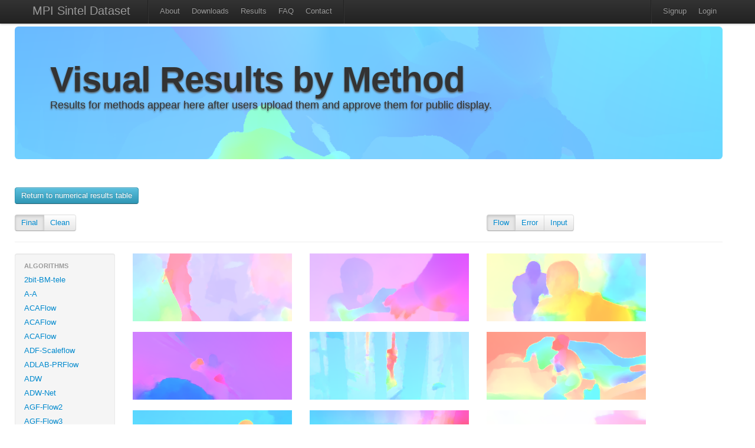

--- FILE ---
content_type: text/html; charset=utf-8
request_url: http://sintel.is.tue.mpg.de/hero?alt=213&flow_type=Flow&method_id=1075&metric_id=7&selected_pass=0
body_size: 31160
content:
<!DOCTYPE html>
<html>
<head>
  <title>MPI Sintel Dataset</title>
  <link href="/assets/application.css" media="all" rel="stylesheet" type="text/css" />
  <link href="/assets/bootstrap.lightbox.css" media="all" rel="stylesheet" type="text/css" />
  <script src="/assets/application.js" type="text/javascript"></script>
  <meta content="authenticity_token" name="csrf-param" />
<meta content="ZJx3fxFDo4QEAq/gfL8F674VYGpl4KYOv1bkoKehMuA=" name="csrf-token" />
  <script type="text/javascript">
    var _gaq = _gaq || [];
    _gaq.push(['_setAccount', 'UA-34410451-1']);
    _gaq.push(['_trackPageview']);
    (function() {
      var ga = document.createElement('script'); ga.type = 'text/javascript'; ga.async = true;
      ga.src = ('https:' == document.location.protocol ? 'https://ssl' : 'http://www') + '.google-analytics.com/ga.js';
      var s = document.getElementsByTagName('script')[0]; s.parentNode.insertBefore(ga, s);
    })();
  </script>
</head>
<body>
  <div class="wrapper">
  <div class="container">
  <div class="navbar navbar-fixed-top">
    <div class="navbar-inner">
      <div class="container">
			  <a class="brand" href="/">MPI Sintel Dataset</a>
					<ul class=nav>
						<li class="divider-vertical"></li>
						<li ><a href="/about">About</a></li>
						<li ><a href="/downloads">Downloads</a></li>
			      <li ><a href="/results">Results</a></li>
						<li ><a href="/help">FAQ</a></li>
						<li><a href="mailto:sintel@tue.mpg.de">Contact</a></li>
						<li class="divider-vertical"></li>
					</ul>
          <ul class="nav pull-right">  			
     			  <li class="divider-vertical"></li>
      			  <li><a href="/signup">Signup</a></li>
      			  <li><a href="/login">Login</a></li>
				</ul>
			</div>
  	</div>	
  </div>
    <div class='row'>
   	<div class="hero-unit" id="overview" style="background-image:url(/assets/flowviz/out_data_0283.png); background-size: 100% auto; text-shadow: 0px 2px 3px #555;">
    <h1>Visual Results by Method</h1>
    <p class="lead">
      Results for methods appear here after users upload them and approve them for public display.
    </p>
    </div>
			
<br>

<a class="btn btn-info btn-medium" href="/results">Return to numerical results table</a>
<br>
<br>
<div class="row"> 
  <div class="span4">
		<div class="btn-group">
								<div class = 'btn active'>
                    <a href="/hero?flow_type=Flow&amp;method_id=1075&amp;metric_id=7&amp;selected_pass=0">Final</a> </div>
								<div class = 'btn'>
                    <a href="/hero?flow_type=Flow&amp;method_id=1075&amp;metric_id=7&amp;selected_pass=1">Clean</a> </div>
    </div>
  </div>

  <div class="span4 offset4">
		<div class="btn-group">
						<div class = 'btn active'>
                <a href="/hero?flow_type=Flow&amp;method_id=1075&amp;metric_id=7&amp;selected_pass=0">Flow</a></div>
						<div class = 'btn'>
                <a href="/hero?flow_type=Error&amp;method_id=1075&amp;metric_id=7&amp;selected_pass=0">Error</a></div>
						<div class = 'btn'>
                <a href="/hero?flow_type=Input&amp;method_id=1075&amp;metric_id=7&amp;selected_pass=0">Input</a></div>

    </div>
	</div>
</div> <!-- End row -->
<hr>

<div class="row">
	<div class="span2">
	  <div class="well" style="padding: 8px 0;">
    <ul class="nav nav-list">
			<li class="nav-header">Algorithms</li>
                    <li class = >
                        <a href="/hero?alt=1&amp;flow_type=Flow&amp;method_id=245&amp;metric_id=7&amp;selected_pass=0">2bit-BM-tele</a>
										</li>
                    <li class = >
                        <a href="/hero?alt=2&amp;flow_type=Flow&amp;method_id=2591&amp;metric_id=7&amp;selected_pass=0">A-A</a>
										</li>
                    <li class = >
                        <a href="/hero?alt=3&amp;flow_type=Flow&amp;method_id=4076&amp;metric_id=7&amp;selected_pass=0">ACAFlow</a>
										</li>
                    <li class = >
                        <a href="/hero?alt=4&amp;flow_type=Flow&amp;method_id=4082&amp;metric_id=7&amp;selected_pass=0">ACAFlow</a>
										</li>
                    <li class = >
                        <a href="/hero?alt=5&amp;flow_type=Flow&amp;method_id=4089&amp;metric_id=7&amp;selected_pass=0">ACAFlow</a>
										</li>
                    <li class = >
                        <a href="/hero?alt=6&amp;flow_type=Flow&amp;method_id=4246&amp;metric_id=7&amp;selected_pass=0">ADF-Scaleflow</a>
										</li>
                    <li class = >
                        <a href="/hero?alt=7&amp;flow_type=Flow&amp;method_id=2423&amp;metric_id=7&amp;selected_pass=0">ADLAB-PRFlow</a>
										</li>
                    <li class = >
                        <a href="/hero?alt=8&amp;flow_type=Flow&amp;method_id=2397&amp;metric_id=7&amp;selected_pass=0">ADW</a>
										</li>
                    <li class = >
                        <a href="/hero?alt=9&amp;flow_type=Flow&amp;method_id=2540&amp;metric_id=7&amp;selected_pass=0">ADW-Net</a>
										</li>
                    <li class = >
                        <a href="/hero?alt=10&amp;flow_type=Flow&amp;method_id=3405&amp;metric_id=7&amp;selected_pass=0">AGF-Flow2</a>
										</li>
                    <li class = >
                        <a href="/hero?alt=11&amp;flow_type=Flow&amp;method_id=3404&amp;metric_id=7&amp;selected_pass=0">AGF-Flow3</a>
										</li>
                    <li class = >
                        <a href="/hero?alt=12&amp;flow_type=Flow&amp;method_id=2815&amp;metric_id=7&amp;selected_pass=0">AGFlow</a>
										</li>
                    <li class = >
                        <a href="/hero?alt=13&amp;flow_type=Flow&amp;method_id=242&amp;metric_id=7&amp;selected_pass=0">AGIF+OF</a>
										</li>
                    <li class = >
                        <a href="/hero?alt=14&amp;flow_type=Flow&amp;method_id=3912&amp;metric_id=7&amp;selected_pass=0">AGM-FlowNet</a>
										</li>
                    <li class = >
                        <a href="/hero?alt=15&amp;flow_type=Flow&amp;method_id=2964&amp;metric_id=7&amp;selected_pass=0">AL-OF-r0.05</a>
										</li>
                    <li class = >
                        <a href="/hero?alt=16&amp;flow_type=Flow&amp;method_id=2962&amp;metric_id=7&amp;selected_pass=0">AL-OF-r0.1</a>
										</li>
                    <li class = >
                        <a href="/hero?alt=17&amp;flow_type=Flow&amp;method_id=3009&amp;metric_id=7&amp;selected_pass=0">AL-OF-r0.2</a>
										</li>
                    <li class = >
                        <a href="/hero?alt=18&amp;flow_type=Flow&amp;method_id=4535&amp;metric_id=7&amp;selected_pass=0">AMFFlow</a>
										</li>
                    <li class = >
                        <a href="/hero?alt=19&amp;flow_type=Flow&amp;method_id=4549&amp;metric_id=7&amp;selected_pass=0">AMFFlow_3f</a>
										</li>
                    <li class = >
                        <a href="/hero?alt=20&amp;flow_type=Flow&amp;method_id=4586&amp;metric_id=7&amp;selected_pass=0">AMFlow</a>
										</li>
                    <li class = >
                        <a href="/hero?alt=21&amp;flow_type=Flow&amp;method_id=3190&amp;metric_id=7&amp;selected_pass=0">AOD</a>
										</li>
                    <li class = >
                        <a href="/hero?alt=22&amp;flow_type=Flow&amp;method_id=3771&amp;metric_id=7&amp;selected_pass=0">APCAFlow</a>
										</li>
                    <li class = >
                        <a href="/hero?alt=23&amp;flow_type=Flow&amp;method_id=2157&amp;metric_id=7&amp;selected_pass=0">ARFlow</a>
										</li>
                    <li class = >
                        <a href="/hero?alt=24&amp;flow_type=Flow&amp;method_id=4723&amp;metric_id=7&amp;selected_pass=0">ARFlow</a>
										</li>
                    <li class = >
                        <a href="/hero?alt=25&amp;flow_type=Flow&amp;method_id=3386&amp;metric_id=7&amp;selected_pass=0">ARFlow+LCT-Flow</a>
										</li>
                    <li class = >
                        <a href="/hero?alt=26&amp;flow_type=Flow&amp;method_id=3378&amp;metric_id=7&amp;selected_pass=0">ARFlow-base</a>
										</li>
                    <li class = >
                        <a href="/hero?alt=27&amp;flow_type=Flow&amp;method_id=2202&amp;metric_id=7&amp;selected_pass=0">ARFlow-mv</a>
										</li>
                    <li class = >
                        <a href="/hero?alt=28&amp;flow_type=Flow&amp;method_id=2348&amp;metric_id=7&amp;selected_pass=0">ARFlow-mv-ft</a>
										</li>
                    <li class = >
                        <a href="/hero?alt=29&amp;flow_type=Flow&amp;method_id=1593&amp;metric_id=7&amp;selected_pass=0">AVG_FLOW_ROB</a>
										</li>
                    <li class = >
                        <a href="/hero?alt=30&amp;flow_type=Flow&amp;method_id=228&amp;metric_id=7&amp;selected_pass=0">AggregFlow</a>
										</li>
                    <li class = >
                        <a href="/hero?alt=31&amp;flow_type=Flow&amp;method_id=4599&amp;metric_id=7&amp;selected_pass=0">AllTracker</a>
										</li>
                    <li class = >
                        <a href="/hero?alt=32&amp;flow_type=Flow&amp;method_id=46&amp;metric_id=7&amp;selected_pass=0">AnisoHuber.L1</a>
										</li>
                    <li class = >
                        <a href="/hero?alt=33&amp;flow_type=Flow&amp;method_id=229&amp;metric_id=7&amp;selected_pass=0">AnyFlow</a>
										</li>
                    <li class = >
                        <a href="/hero?alt=34&amp;flow_type=Flow&amp;method_id=3613&amp;metric_id=7&amp;selected_pass=0">AnyFlow+GMA</a>
										</li>
                    <li class = >
                        <a href="/hero?alt=35&amp;flow_type=Flow&amp;method_id=160&amp;metric_id=7&amp;selected_pass=0">AtrousFlow</a>
										</li>
                    <li class = >
                        <a href="/hero?alt=36&amp;flow_type=Flow&amp;method_id=1599&amp;metric_id=7&amp;selected_pass=0">AugFNG_ROB</a>
										</li>
                    <li class = >
                        <a href="/hero?alt=37&amp;flow_type=Flow&amp;method_id=951&amp;metric_id=7&amp;selected_pass=0">AutoScaler+</a>
										</li>
                    <li class = >
                        <a href="/hero?alt=38&amp;flow_type=Flow&amp;method_id=579&amp;metric_id=7&amp;selected_pass=0">BASELINE-Mean</a>
										</li>
                    <li class = >
                        <a href="/hero?alt=39&amp;flow_type=Flow&amp;method_id=580&amp;metric_id=7&amp;selected_pass=0">BASELINE-zero</a>
										</li>
                    <li class = >
                        <a href="/hero?alt=40&amp;flow_type=Flow&amp;method_id=4377&amp;metric_id=7&amp;selected_pass=0">BD-Flow</a>
										</li>
                    <li class = >
                        <a href="/hero?alt=41&amp;flow_type=Flow&amp;method_id=4406&amp;metric_id=7&amp;selected_pass=0">BD-Flow_finetune</a>
										</li>
                    <li class = >
                        <a href="/hero?alt=42&amp;flow_type=Flow&amp;method_id=4316&amp;metric_id=7&amp;selected_pass=0">BDFlowNet</a>
										</li>
                    <li class = >
                        <a href="/hero?alt=43&amp;flow_type=Flow&amp;method_id=981&amp;metric_id=7&amp;selected_pass=0">BOOM+PF.XY</a>
										</li>
                    <li class = >
                        <a href="/hero?alt=44&amp;flow_type=Flow&amp;method_id=982&amp;metric_id=7&amp;selected_pass=0">BOOM+PF.XYT</a>
										</li>
                    <li class = >
                        <a href="/hero?alt=45&amp;flow_type=Flow&amp;method_id=1541&amp;metric_id=7&amp;selected_pass=0">Back2FutureFlow_UFO</a>
										</li>
                    <li class = >
                        <a href="/hero?alt=46&amp;flow_type=Flow&amp;method_id=1406&amp;metric_id=7&amp;selected_pass=0">C-2px</a>
										</li>
                    <li class = >
                        <a href="/hero?alt=47&amp;flow_type=Flow&amp;method_id=3302&amp;metric_id=7&amp;selected_pass=0">CAR_100</a>
										</li>
                    <li class = >
                        <a href="/hero?alt=48&amp;flow_type=Flow&amp;method_id=2876&amp;metric_id=7&amp;selected_pass=0">CARflow</a>
										</li>
                    <li class = >
                        <a href="/hero?alt=49&amp;flow_type=Flow&amp;method_id=2719&amp;metric_id=7&amp;selected_pass=0">CARflow-mv</a>
										</li>
                    <li class = >
                        <a href="/hero?alt=50&amp;flow_type=Flow&amp;method_id=4153&amp;metric_id=7&amp;selected_pass=0">CCAFlow</a>
										</li>
                    <li class = >
                        <a href="/hero?alt=51&amp;flow_type=Flow&amp;method_id=3935&amp;metric_id=7&amp;selected_pass=0">CCMR+</a>
										</li>
                    <li class = >
                        <a href="/hero?alt=52&amp;flow_type=Flow&amp;method_id=4248&amp;metric_id=7&amp;selected_pass=0">CE_SKII</a>
										</li>
                    <li class = >
                        <a href="/hero?alt=53&amp;flow_type=Flow&amp;method_id=4500&amp;metric_id=7&amp;selected_pass=0">CFFlow</a>
										</li>
                    <li class = >
                        <a href="/hero?alt=54&amp;flow_type=Flow&amp;method_id=3869&amp;metric_id=7&amp;selected_pass=0">CGCV-GMA</a>
										</li>
                    <li class = >
                        <a href="/hero?alt=55&amp;flow_type=Flow&amp;method_id=3885&amp;metric_id=7&amp;selected_pass=0">CGCV-RAFT</a>
										</li>
                    <li class = >
                        <a href="/hero?alt=56&amp;flow_type=Flow&amp;method_id=1449&amp;metric_id=7&amp;selected_pass=0">CNet</a>
										</li>
                    <li class = >
                        <a href="/hero?alt=57&amp;flow_type=Flow&amp;method_id=1035&amp;metric_id=7&amp;selected_pass=0">COF</a>
										</li>
                    <li class = >
                        <a href="/hero?alt=58&amp;flow_type=Flow&amp;method_id=2008&amp;metric_id=7&amp;selected_pass=0">COF_2019</a>
										</li>
                    <li class = >
                        <a href="/hero?alt=59&amp;flow_type=Flow&amp;method_id=3899&amp;metric_id=7&amp;selected_pass=0">COMBO</a>
										</li>
                    <li class = >
                        <a href="/hero?alt=60&amp;flow_type=Flow&amp;method_id=672&amp;metric_id=7&amp;selected_pass=0">CPM-Flow</a>
										</li>
                    <li class = >
                        <a href="/hero?alt=61&amp;flow_type=Flow&amp;method_id=1264&amp;metric_id=7&amp;selected_pass=0">CPM2</a>
										</li>
                    <li class = >
                        <a href="/hero?alt=62&amp;flow_type=Flow&amp;method_id=1309&amp;metric_id=7&amp;selected_pass=0">CPM_AUG</a>
										</li>
                    <li class = >
                        <a href="/hero?alt=63&amp;flow_type=Flow&amp;method_id=1495&amp;metric_id=7&amp;selected_pass=0">CPNFlow</a>
										</li>
                    <li class = >
                        <a href="/hero?alt=64&amp;flow_type=Flow&amp;method_id=3178&amp;metric_id=7&amp;selected_pass=0">CRAFT</a>
										</li>
                    <li class = >
                        <a href="/hero?alt=65&amp;flow_type=Flow&amp;method_id=3060&amp;metric_id=7&amp;selected_pass=0">CSFlow-2-view</a>
										</li>
                    <li class = >
                        <a href="/hero?alt=66&amp;flow_type=Flow&amp;method_id=4781&amp;metric_id=7&amp;selected_pass=0">CTFlow</a>
										</li>
                    <li class = >
                        <a href="/hero?alt=67&amp;flow_type=Flow&amp;method_id=3689&amp;metric_id=7&amp;selected_pass=0">CVE-RAFT</a>
										</li>
                    <li class = >
                        <a href="/hero?alt=68&amp;flow_type=Flow&amp;method_id=3822&amp;metric_id=7&amp;selected_pass=0">CVEFlow</a>
										</li>
                    <li class = >
                        <a href="/hero?alt=69&amp;flow_type=Flow&amp;method_id=3568&amp;metric_id=7&amp;selected_pass=0">CVENG22+Epic</a>
										</li>
                    <li class = >
                        <a href="/hero?alt=70&amp;flow_type=Flow&amp;method_id=3574&amp;metric_id=7&amp;selected_pass=0">CVENG22+RIC</a>
										</li>
                    <li class = >
                        <a href="/hero?alt=71&amp;flow_type=Flow&amp;method_id=2576&amp;metric_id=7&amp;selected_pass=0">CVPR-1235</a>
										</li>
                    <li class = >
                        <a href="/hero?alt=72&amp;flow_type=Flow&amp;method_id=3862&amp;metric_id=7&amp;selected_pass=0">CasFlow</a>
										</li>
                    <li class = >
                        <a href="/hero?alt=73&amp;flow_type=Flow&amp;method_id=218&amp;metric_id=7&amp;selected_pass=0">Channel-Flow</a>
										</li>
                    <li class = >
                        <a href="/hero?alt=74&amp;flow_type=Flow&amp;method_id=48&amp;metric_id=7&amp;selected_pass=0">Classic++</a>
										</li>
                    <li class = >
                        <a href="/hero?alt=75&amp;flow_type=Flow&amp;method_id=50&amp;metric_id=7&amp;selected_pass=0">Classic+NL</a>
										</li>
                    <li class = >
                        <a href="/hero?alt=76&amp;flow_type=Flow&amp;method_id=49&amp;metric_id=7&amp;selected_pass=0">Classic+NL-fast</a>
										</li>
                    <li class = >
                        <a href="/hero?alt=77&amp;flow_type=Flow&amp;method_id=141&amp;metric_id=7&amp;selected_pass=0">Classic+NLP</a>
										</li>
                    <li class = >
                        <a href="/hero?alt=78&amp;flow_type=Flow&amp;method_id=2537&amp;metric_id=7&amp;selected_pass=0">CoT-AMFlow</a>
										</li>
                    <li class = >
                        <a href="/hero?alt=79&amp;flow_type=Flow&amp;method_id=4660&amp;metric_id=7&amp;selected_pass=0">Compact-Unified-Model</a>
										</li>
                    <li class = >
                        <a href="/hero?alt=80&amp;flow_type=Flow&amp;method_id=1958&amp;metric_id=7&amp;selected_pass=0">CompactFlow</a>
										</li>
                    <li class = >
                        <a href="/hero?alt=81&amp;flow_type=Flow&amp;method_id=1937&amp;metric_id=7&amp;selected_pass=0">CompactFlow-woscv</a>
										</li>
                    <li class = >
                        <a href="/hero?alt=82&amp;flow_type=Flow&amp;method_id=3967&amp;metric_id=7&amp;selected_pass=0">CompactFlowNet</a>
										</li>
                    <li class = >
                        <a href="/hero?alt=83&amp;flow_type=Flow&amp;method_id=194&amp;metric_id=7&amp;selected_pass=0">ComponentFusion</a>
										</li>
                    <li class = >
                        <a href="/hero?alt=84&amp;flow_type=Flow&amp;method_id=1348&amp;metric_id=7&amp;selected_pass=0">ContFusion</a>
										</li>
                    <li class = >
                        <a href="/hero?alt=85&amp;flow_type=Flow&amp;method_id=1647&amp;metric_id=7&amp;selected_pass=0">ContinualFlow_ROB</a>
										</li>
                    <li class = >
                        <a href="/hero?alt=86&amp;flow_type=Flow&amp;method_id=4060&amp;metric_id=7&amp;selected_pass=0">CroCo-Flow</a>
										</li>
                    <li class = >
                        <a href="/hero?alt=87&amp;flow_type=Flow&amp;method_id=3704&amp;metric_id=7&amp;selected_pass=0">CrossFlow</a>
										</li>
                    <li class = >
                        <a href="/hero?alt=88&amp;flow_type=Flow&amp;method_id=2895&amp;metric_id=7&amp;selected_pass=0">DA_opticalflow</a>
										</li>
                    <li class = >
                        <a href="/hero?alt=89&amp;flow_type=Flow&amp;method_id=4164&amp;metric_id=7&amp;selected_pass=0">DC-RAFT</a>
										</li>
                    <li class = >
                        <a href="/hero?alt=90&amp;flow_type=Flow&amp;method_id=1101&amp;metric_id=7&amp;selected_pass=0">DCFlow</a>
										</li>
                    <li class = >
                        <a href="/hero?alt=91&amp;flow_type=Flow&amp;method_id=1653&amp;metric_id=7&amp;selected_pass=0">DCFlow+KF</a>
										</li>
                    <li class = >
                        <a href="/hero?alt=92&amp;flow_type=Flow&amp;method_id=1652&amp;metric_id=7&amp;selected_pass=0">DCFlow+KF2</a>
										</li>
                    <li class = >
                        <a href="/hero?alt=93&amp;flow_type=Flow&amp;method_id=3661&amp;metric_id=7&amp;selected_pass=0">DCN-Flow</a>
										</li>
                    <li class = >
                        <a href="/hero?alt=94&amp;flow_type=Flow&amp;method_id=3416&amp;metric_id=7&amp;selected_pass=0">DCVNet</a>
										</li>
                    <li class = >
                        <a href="/hero?alt=95&amp;flow_type=Flow&amp;method_id=3355&amp;metric_id=7&amp;selected_pass=0">DDCNet_B0_tf_sintel</a>
										</li>
                    <li class = >
                        <a href="/hero?alt=96&amp;flow_type=Flow&amp;method_id=2694&amp;metric_id=7&amp;selected_pass=0">DDCNet_B1_ft-sintel</a>
										</li>
                    <li class = >
                        <a href="/hero?alt=97&amp;flow_type=Flow&amp;method_id=2412&amp;metric_id=7&amp;selected_pass=0">DDCNet_Multires_ft_sintel</a>
										</li>
                    <li class = >
                        <a href="/hero?alt=98&amp;flow_type=Flow&amp;method_id=2394&amp;metric_id=7&amp;selected_pass=0">DDCNet_Stacked</a>
										</li>
                    <li class = >
                        <a href="/hero?alt=99&amp;flow_type=Flow&amp;method_id=2400&amp;metric_id=7&amp;selected_pass=0">DDCNet_stacked2</a>
										</li>
                    <li class = >
                        <a href="/hero?alt=100&amp;flow_type=Flow&amp;method_id=1683&amp;metric_id=7&amp;selected_pass=0">DDFlow</a>
										</li>
                    <li class = >
                        <a href="/hero?alt=101&amp;flow_type=Flow&amp;method_id=3961&amp;metric_id=7&amp;selected_pass=0">DDVM</a>
										</li>
                    <li class = >
                        <a href="/hero?alt=102&amp;flow_type=Flow&amp;method_id=3328&amp;metric_id=7&amp;selected_pass=0">DEQ-Flow-H</a>
										</li>
                    <li class = >
                        <a href="/hero?alt=103&amp;flow_type=Flow&amp;method_id=715&amp;metric_id=7&amp;selected_pass=0">DF</a>
										</li>
                    <li class = >
                        <a href="/hero?alt=104&amp;flow_type=Flow&amp;method_id=714&amp;metric_id=7&amp;selected_pass=0">DF-Auto</a>
										</li>
                    <li class = >
                        <a href="/hero?alt=105&amp;flow_type=Flow&amp;method_id=713&amp;metric_id=7&amp;selected_pass=0">DF-Beta</a>
										</li>
                    <li class = >
                        <a href="/hero?alt=106&amp;flow_type=Flow&amp;method_id=2373&amp;metric_id=7&amp;selected_pass=0">DICL-Flow</a>
										</li>
                    <li class = >
                        <a href="/hero?alt=107&amp;flow_type=Flow&amp;method_id=2469&amp;metric_id=7&amp;selected_pass=0">DICL-Flow+</a>
										</li>
                    <li class = >
                        <a href="/hero?alt=108&amp;flow_type=Flow&amp;method_id=2527&amp;metric_id=7&amp;selected_pass=0">DICL_update</a>
										</li>
                    <li class = >
                        <a href="/hero?alt=109&amp;flow_type=Flow&amp;method_id=2899&amp;metric_id=7&amp;selected_pass=0">DIP</a>
										</li>
                    <li class = >
                        <a href="/hero?alt=110&amp;flow_type=Flow&amp;method_id=1470&amp;metric_id=7&amp;selected_pass=0">DIP-Flow</a>
										</li>
                    <li class = >
                        <a href="/hero?alt=111&amp;flow_type=Flow&amp;method_id=637&amp;metric_id=7&amp;selected_pass=0">DIS-Fast</a>
										</li>
                    <li class = >
                        <a href="/hero?alt=112&amp;flow_type=Flow&amp;method_id=1546&amp;metric_id=7&amp;selected_pass=0">DMF_ROB</a>
										</li>
                    <li class = >
                        <a href="/hero?alt=113&amp;flow_type=Flow&amp;method_id=2272&amp;metric_id=7&amp;selected_pass=0">DPCTF</a>
										</li>
                    <li class = >
                        <a href="/hero?alt=114&amp;flow_type=Flow&amp;method_id=4435&amp;metric_id=7&amp;selected_pass=0">DPFlow</a>
										</li>
                    <li class = >
                        <a href="/hero?alt=115&amp;flow_type=Flow&amp;method_id=1457&amp;metric_id=7&amp;selected_pass=0">DSPyNet</a>
										</li>
                    <li class = >
                        <a href="/hero?alt=116&amp;flow_type=Flow&amp;method_id=1484&amp;metric_id=7&amp;selected_pass=0">DSPyNet+ft</a>
										</li>
                    <li class = >
                        <a href="/hero?alt=117&amp;flow_type=Flow&amp;method_id=207&amp;metric_id=7&amp;selected_pass=0">Data-Flow</a>
										</li>
                    <li class = >
                        <a href="/hero?alt=118&amp;flow_type=Flow&amp;method_id=429&amp;metric_id=7&amp;selected_pass=0">Deep+R</a>
										</li>
                    <li class = >
                        <a href="/hero?alt=119&amp;flow_type=Flow&amp;method_id=1666&amp;metric_id=7&amp;selected_pass=0">Deep-EIP</a>
										</li>
                    <li class = >
                        <a href="/hero?alt=120&amp;flow_type=Flow&amp;method_id=853&amp;metric_id=7&amp;selected_pass=0">DeepDiscreteFlow</a>
										</li>
                    <li class = >
                        <a href="/hero?alt=121&amp;flow_type=Flow&amp;method_id=178&amp;metric_id=7&amp;selected_pass=0">DeepFlow</a>
										</li>
                    <li class = >
                        <a href="/hero?alt=122&amp;flow_type=Flow&amp;method_id=443&amp;metric_id=7&amp;selected_pass=0">DeepFlow2</a>
										</li>
                    <li class = >
                        <a href="/hero?alt=123&amp;flow_type=Flow&amp;method_id=2046&amp;metric_id=7&amp;selected_pass=0">DefFlowP</a>
										</li>
                    <li class = >
                        <a href="/hero?alt=124&amp;flow_type=Flow&amp;method_id=2504&amp;metric_id=7&amp;selected_pass=0">Deformable_RAFT</a>
										</li>
                    <li class = >
                        <a href="/hero?alt=125&amp;flow_type=Flow&amp;method_id=1776&amp;metric_id=7&amp;selected_pass=0">Devon</a>
										</li>
                    <li class = >
                        <a href="/hero?alt=126&amp;flow_type=Flow&amp;method_id=2045&amp;metric_id=7&amp;selected_pass=0">DictFlowS</a>
										</li>
                    <li class = >
                        <a href="/hero?alt=127&amp;flow_type=Flow&amp;method_id=547&amp;metric_id=7&amp;selected_pass=0">DiscreteFlow</a>
										</li>
                    <li class = >
                        <a href="/hero?alt=128&amp;flow_type=Flow&amp;method_id=1278&amp;metric_id=7&amp;selected_pass=0">DiscreteFlow+OIR</a>
										</li>
                    <li class = >
                        <a href="/hero?alt=129&amp;flow_type=Flow&amp;method_id=4788&amp;metric_id=7&amp;selected_pass=0">DiscreteFlow_nws</a>
										</li>
                    <li class = >
                        <a href="/hero?alt=130&amp;flow_type=Flow&amp;method_id=2354&amp;metric_id=7&amp;selected_pass=0">DistillFlow</a>
										</li>
                    <li class = >
                        <a href="/hero?alt=131&amp;flow_type=Flow&amp;method_id=2366&amp;metric_id=7&amp;selected_pass=0">DistillFlow+ft</a>
										</li>
                    <li class = >
                        <a href="/hero?alt=132&amp;flow_type=Flow&amp;method_id=4173&amp;metric_id=7&amp;selected_pass=0">EFlow-M</a>
										</li>
                    <li class = >
                        <a href="/hero?alt=133&amp;flow_type=Flow&amp;method_id=4174&amp;metric_id=7&amp;selected_pass=0">EFlow-M-tile</a>
										</li>
                    <li class = >
                        <a href="/hero?alt=134&amp;flow_type=Flow&amp;method_id=3990&amp;metric_id=7&amp;selected_pass=0">EMD-L</a>
										</li>
                    <li class = >
                        <a href="/hero?alt=135&amp;flow_type=Flow&amp;method_id=3642&amp;metric_id=7&amp;selected_pass=0">EMD-M</a>
										</li>
                    <li class = >
                        <a href="/hero?alt=136&amp;flow_type=Flow&amp;method_id=4355&amp;metric_id=7&amp;selected_pass=0">EMD-OER</a>
										</li>
                    <li class = >
                        <a href="/hero?alt=137&amp;flow_type=Flow&amp;method_id=4656&amp;metric_id=7&amp;selected_pass=0">EMSFlow</a>
										</li>
                    <li class = >
                        <a href="/hero?alt=138&amp;flow_type=Flow&amp;method_id=1889&amp;metric_id=7&amp;selected_pass=0">EPIflow</a>
										</li>
                    <li class = >
                        <a href="/hero?alt=139&amp;flow_type=Flow&amp;method_id=1448&amp;metric_id=7&amp;selected_pass=0">EPMNet</a>
										</li>
                    <li class = >
                        <a href="/hero?alt=140&amp;flow_type=Flow&amp;method_id=186&amp;metric_id=7&amp;selected_pass=0">EPPM</a>
										</li>
                    <li class = >
                        <a href="/hero?alt=141&amp;flow_type=Flow&amp;method_id=2213&amp;metric_id=7&amp;selected_pass=0">ER-FLOW2</a>
										</li>
                    <li class = >
                        <a href="/hero?alt=142&amp;flow_type=Flow&amp;method_id=2135&amp;metric_id=7&amp;selected_pass=0">ERFlow</a>
										</li>
                    <li class = >
                        <a href="/hero?alt=143&amp;flow_type=Flow&amp;method_id=4425&amp;metric_id=7&amp;selected_pass=0">EdgeFlow</a>
										</li>
                    <li class = >
                        <a href="/hero?alt=144&amp;flow_type=Flow&amp;method_id=2176&amp;metric_id=7&amp;selected_pass=0">EgFlow-cl</a>
										</li>
                    <li class = >
                        <a href="/hero?alt=145&amp;flow_type=Flow&amp;method_id=348&amp;metric_id=7&amp;selected_pass=0">EpicFlow</a>
										</li>
                    <li class = >
                        <a href="/hero?alt=146&amp;flow_type=Flow&amp;method_id=3614&amp;metric_id=7&amp;selected_pass=0">ErrorMatch-GMA</a>
										</li>
                    <li class = >
                        <a href="/hero?alt=147&amp;flow_type=Flow&amp;method_id=3272&amp;metric_id=7&amp;selected_pass=0">ErrorMatch-RAFT</a>
										</li>
                    <li class = >
                        <a href="/hero?alt=148&amp;flow_type=Flow&amp;method_id=2029&amp;metric_id=7&amp;selected_pass=0">F2PD_JJN</a>
										</li>
                    <li class = >
                        <a href="/hero?alt=149&amp;flow_type=Flow&amp;method_id=1193&amp;metric_id=7&amp;selected_pass=0">F3-MPLF</a>
										</li>
                    <li class = >
                        <a href="/hero?alt=150&amp;flow_type=Flow&amp;method_id=781&amp;metric_id=7&amp;selected_pass=0">FALDOI</a>
										</li>
                    <li class = >
                        <a href="/hero?alt=151&amp;flow_type=Flow&amp;method_id=1631&amp;metric_id=7&amp;selected_pass=0">FAOP-Flow</a>
										</li>
                    <li class = >
                        <a href="/hero?alt=152&amp;flow_type=Flow&amp;method_id=139&amp;metric_id=7&amp;selected_pass=0">FC-2Layers-FF</a>
										</li>
                    <li class = >
                        <a href="/hero?alt=153&amp;flow_type=Flow&amp;method_id=3251&amp;metric_id=7&amp;selected_pass=0">FCTR</a>
										</li>
                    <li class = >
                        <a href="/hero?alt=154&amp;flow_type=Flow&amp;method_id=3131&amp;metric_id=7&amp;selected_pass=0">FCTR-m</a>
										</li>
                    <li class = >
                        <a href="/hero?alt=155&amp;flow_type=Flow&amp;method_id=2137&amp;metric_id=7&amp;selected_pass=0">FDFlowNet</a>
										</li>
                    <li class = >
                        <a href="/hero?alt=156&amp;flow_type=Flow&amp;method_id=1607&amp;metric_id=7&amp;selected_pass=0">FF++_ROB</a>
										</li>
                    <li class = >
                        <a href="/hero?alt=157&amp;flow_type=Flow&amp;method_id=683&amp;metric_id=7&amp;selected_pass=0">FGI</a>
										</li>
                    <li class = >
                        <a href="/hero?alt=158&amp;flow_type=Flow&amp;method_id=2123&amp;metric_id=7&amp;selected_pass=0">FPCR-Net</a>
										</li>
                    <li class = >
                        <a href="/hero?alt=159&amp;flow_type=Flow&amp;method_id=2398&amp;metric_id=7&amp;selected_pass=0">FPCR-Net2</a>
										</li>
                    <li class = >
                        <a href="/hero?alt=160&amp;flow_type=Flow&amp;method_id=3835&amp;metric_id=7&amp;selected_pass=0">FTGAN</a>
										</li>
                    <li class = >
                        <a href="/hero?alt=161&amp;flow_type=Flow&amp;method_id=2284&amp;metric_id=7&amp;selected_pass=0">FastFlow</a>
										</li>
                    <li class = >
                        <a href="/hero?alt=162&amp;flow_type=Flow&amp;method_id=2298&amp;metric_id=7&amp;selected_pass=0">FastFlow2</a>
										</li>
                    <li class = >
                        <a href="/hero?alt=163&amp;flow_type=Flow&amp;method_id=2512&amp;metric_id=7&amp;selected_pass=0">FastFlowNet</a>
										</li>
                    <li class = >
                        <a href="/hero?alt=164&amp;flow_type=Flow&amp;method_id=2508&amp;metric_id=7&amp;selected_pass=0">FastFlowNet-ft+</a>
										</li>
                    <li class = >
                        <a href="/hero?alt=165&amp;flow_type=Flow&amp;method_id=2685&amp;metric_id=7&amp;selected_pass=0">Flow1D</a>
										</li>
                    <li class = >
                        <a href="/hero?alt=166&amp;flow_type=Flow&amp;method_id=4356&amp;metric_id=7&amp;selected_pass=0">Flow1D-OER</a>
										</li>
                    <li class = >
                        <a href="/hero?alt=167&amp;flow_type=Flow&amp;method_id=4185&amp;metric_id=7&amp;selected_pass=0">FlowDiffuser</a>
										</li>
                    <li class = >
                        <a href="/hero?alt=168&amp;flow_type=Flow&amp;method_id=451&amp;metric_id=7&amp;selected_pass=0">FlowFields</a>
										</li>
                    <li class = >
                        <a href="/hero?alt=169&amp;flow_type=Flow&amp;method_id=926&amp;metric_id=7&amp;selected_pass=0">FlowFields+</a>
										</li>
                    <li class = >
                        <a href="/hero?alt=170&amp;flow_type=Flow&amp;method_id=1477&amp;metric_id=7&amp;selected_pass=0">FlowFields++</a>
										</li>
                    <li class = >
                        <a href="/hero?alt=171&amp;flow_type=Flow&amp;method_id=1069&amp;metric_id=7&amp;selected_pass=0">FlowFieldsCNN</a>
										</li>
                    <li class = >
                        <a href="/hero?alt=172&amp;flow_type=Flow&amp;method_id=3692&amp;metric_id=7&amp;selected_pass=0">FlowFormer</a>
										</li>
                    <li class = >
                        <a href="/hero?alt=173&amp;flow_type=Flow&amp;method_id=3537&amp;metric_id=7&amp;selected_pass=0">FlowFormer++</a>
										</li>
                    <li class = >
                        <a href="/hero?alt=174&amp;flow_type=Flow&amp;method_id=1089&amp;metric_id=7&amp;selected_pass=0">FlowNet2</a>
										</li>
                    <li class = >
                        <a href="/hero?alt=175&amp;flow_type=Flow&amp;method_id=1103&amp;metric_id=7&amp;selected_pass=0">FlowNet2-ft-sintel</a>
										</li>
                    <li class = >
                        <a href="/hero?alt=176&amp;flow_type=Flow&amp;method_id=1549&amp;metric_id=7&amp;selected_pass=0">FlowNetADF</a>
										</li>
                    <li class = >
                        <a href="/hero?alt=177&amp;flow_type=Flow&amp;method_id=2118&amp;metric_id=7&amp;selected_pass=0">FlowNetC+OFR</a>
										</li>
                    <li class = >
                        <a href="/hero?alt=178&amp;flow_type=Flow&amp;method_id=527&amp;metric_id=7&amp;selected_pass=0">FlowNetC+ft+v</a>
										</li>
                    <li class = >
                        <a href="/hero?alt=179&amp;flow_type=Flow&amp;method_id=2081&amp;metric_id=7&amp;selected_pass=0">FlowNetC-MD</a>
										</li>
                    <li class = >
                        <a href="/hero?alt=180&amp;flow_type=Flow&amp;method_id=1555&amp;metric_id=7&amp;selected_pass=0">FlowNetProbOut</a>
										</li>
                    <li class = >
                        <a href="/hero?alt=181&amp;flow_type=Flow&amp;method_id=531&amp;metric_id=7&amp;selected_pass=0">FlowNetS+ft+v</a>
										</li>
                    <li class = >
                        <a href="/hero?alt=182&amp;flow_type=Flow&amp;method_id=1798&amp;metric_id=7&amp;selected_pass=0">FlowSAC_dcf</a>
										</li>
                    <li class = >
                        <a href="/hero?alt=183&amp;flow_type=Flow&amp;method_id=1799&amp;metric_id=7&amp;selected_pass=0">FlowSAC_ff</a>
										</li>
                    <li class = >
                        <a href="/hero?alt=184&amp;flow_type=Flow&amp;method_id=2162&amp;metric_id=7&amp;selected_pass=0">Flownet2-IA</a>
										</li>
                    <li class = >
                        <a href="/hero?alt=185&amp;flow_type=Flow&amp;method_id=2160&amp;metric_id=7&amp;selected_pass=0">Flownet2-IAER</a>
										</li>
                    <li class = >
                        <a href="/hero?alt=186&amp;flow_type=Flow&amp;method_id=825&amp;metric_id=7&amp;selected_pass=0">FullFlow</a>
										</li>
                    <li class = >
                        <a href="/hero?alt=187&amp;flow_type=Flow&amp;method_id=1079&amp;metric_id=7&amp;selected_pass=0">FullFlow+KF</a>
										</li>
                    <li class = >
                        <a href="/hero?alt=188&amp;flow_type=Flow&amp;method_id=4057&amp;metric_id=7&amp;selected_pass=0">GAFlow</a>
										</li>
                    <li class = >
                        <a href="/hero?alt=189&amp;flow_type=Flow&amp;method_id=3567&amp;metric_id=7&amp;selected_pass=0">GAFlow-FF</a>
										</li>
                    <li class = >
                        <a href="/hero?alt=190&amp;flow_type=Flow&amp;method_id=3863&amp;metric_id=7&amp;selected_pass=0">GANFlow</a>
										</li>
                    <li class = >
                        <a href="/hero?alt=191&amp;flow_type=Flow&amp;method_id=2283&amp;metric_id=7&amp;selected_pass=0">GCA-Net</a>
										</li>
                    <li class = >
                        <a href="/hero?alt=192&amp;flow_type=Flow&amp;method_id=2351&amp;metric_id=7&amp;selected_pass=0">GCA-Net-ft+</a>
										</li>
                    <li class = >
                        <a href="/hero?alt=193&amp;flow_type=Flow&amp;method_id=2679&amp;metric_id=7&amp;selected_pass=0">GMA</a>
										</li>
                    <li class = >
                        <a href="/hero?alt=194&amp;flow_type=Flow&amp;method_id=3384&amp;metric_id=7&amp;selected_pass=0">GMA+LCT-Flow</a>
										</li>
                    <li class = >
                        <a href="/hero?alt=195&amp;flow_type=Flow&amp;method_id=3841&amp;metric_id=7&amp;selected_pass=0">GMA+TCU+aug</a>
										</li>
                    <li class = >
                        <a href="/hero?alt=196&amp;flow_type=Flow&amp;method_id=3833&amp;metric_id=7&amp;selected_pass=0">GMA+TCU-aug</a>
										</li>
                    <li class = >
                        <a href="/hero?alt=197&amp;flow_type=Flow&amp;method_id=2943&amp;metric_id=7&amp;selected_pass=0">GMA-FS</a>
										</li>
                    <li class = >
                        <a href="/hero?alt=198&amp;flow_type=Flow&amp;method_id=3376&amp;metric_id=7&amp;selected_pass=0">GMA-base</a>
										</li>
                    <li class = >
                        <a href="/hero?alt=199&amp;flow_type=Flow&amp;method_id=4133&amp;metric_id=7&amp;selected_pass=0">GMA-two_img</a>
										</li>
                    <li class = >
                        <a href="/hero?alt=200&amp;flow_type=Flow&amp;method_id=3186&amp;metric_id=7&amp;selected_pass=0">GMFlow</a>
										</li>
                    <li class = >
                        <a href="/hero?alt=201&amp;flow_type=Flow&amp;method_id=3253&amp;metric_id=7&amp;selected_pass=0">GMFlow+</a>
										</li>
                    <li class = >
                        <a href="/hero?alt=202&amp;flow_type=Flow&amp;method_id=2957&amp;metric_id=7&amp;selected_pass=0">GMFlowNet</a>
										</li>
                    <li class = >
                        <a href="/hero?alt=203&amp;flow_type=Flow&amp;method_id=3480&amp;metric_id=7&amp;selected_pass=0">GMFlow_RVC</a>
										</li>
                    <li class = >
                        <a href="/hero?alt=204&amp;flow_type=Flow&amp;method_id=2593&amp;metric_id=7&amp;selected_pass=0">GPNet</a>
										</li>
                    <li class = >
                        <a href="/hero?alt=205&amp;flow_type=Flow&amp;method_id=1481&amp;metric_id=7&amp;selected_pass=0">GeoFlow</a>
										</li>
                    <li class = >
                        <a href="/hero?alt=206&amp;flow_type=Flow&amp;method_id=4384&amp;metric_id=7&amp;selected_pass=0">GeoViT</a>
										</li>
                    <li class = >
                        <a href="/hero?alt=207&amp;flow_type=Flow&amp;method_id=647&amp;metric_id=7&amp;selected_pass=0">GlobalPatchCollider</a>
										</li>
                    <li class = >
                        <a href="/hero?alt=208&amp;flow_type=Flow&amp;method_id=15&amp;metric_id=7&amp;selected_pass=0">GroundTruth</a>
										</li>
                    <li class = >
                        <a href="/hero?alt=209&amp;flow_type=Flow&amp;method_id=530&amp;metric_id=7&amp;selected_pass=0">Grts-Flow-V2</a>
										</li>
                    <li class = >
                        <a href="/hero?alt=210&amp;flow_type=Flow&amp;method_id=1547&amp;metric_id=7&amp;selected_pass=0">H+S_ROB</a>
										</li>
                    <li class = >
                        <a href="/hero?alt=211&amp;flow_type=Flow&amp;method_id=2453&amp;metric_id=7&amp;selected_pass=0">H+S_RVC</a>
										</li>
                    <li class = >
                        <a href="/hero?alt=212&amp;flow_type=Flow&amp;method_id=1417&amp;metric_id=7&amp;selected_pass=0">H-1px</a>
										</li>
                    <li class = >
                        <a href="/hero?alt=213&amp;flow_type=Flow&amp;method_id=2459&amp;metric_id=7&amp;selected_pass=0">H-v3</a>
										</li>
                    <li class = >
                        <a href="/hero?alt=214&amp;flow_type=Flow&amp;method_id=569&amp;metric_id=7&amp;selected_pass=0">HAST</a>
										</li>
                    <li class = >
                        <a href="/hero?alt=215&amp;flow_type=Flow&amp;method_id=344&amp;metric_id=7&amp;selected_pass=0">HCOF+multi</a>
										</li>
                    <li class = >
                        <a href="/hero?alt=216&amp;flow_type=Flow&amp;method_id=4305&amp;metric_id=7&amp;selected_pass=0">HCVNet</a>
										</li>
                    <li class = >
                        <a href="/hero?alt=217&amp;flow_type=Flow&amp;method_id=1968&amp;metric_id=7&amp;selected_pass=0">HD3-Flow</a>
										</li>
                    <li class = >
                        <a href="/hero?alt=218&amp;flow_type=Flow&amp;method_id=2492&amp;metric_id=7&amp;selected_pass=0">HD3-Flow-OER</a>
										</li>
                    <li class = >
                        <a href="/hero?alt=219&amp;flow_type=Flow&amp;method_id=2315&amp;metric_id=7&amp;selected_pass=0">HD3F+MSDRNet</a>
										</li>
                    <li class = >
                        <a href="/hero?alt=220&amp;flow_type=Flow&amp;method_id=4404&amp;metric_id=7&amp;selected_pass=0">HMAFlow</a>
										</li>
                    <li class = >
                        <a href="/hero?alt=221&amp;flow_type=Flow&amp;method_id=2303&amp;metric_id=7&amp;selected_pass=0">HMFlow</a>
										</li>
                    <li class = >
                        <a href="/hero?alt=222&amp;flow_type=Flow&amp;method_id=2246&amp;metric_id=7&amp;selected_pass=0">HSVFlow</a>
										</li>
                    <li class = >
                        <a href="/hero?alt=223&amp;flow_type=Flow&amp;method_id=51&amp;metric_id=7&amp;selected_pass=0">Horn+Schunck</a>
										</li>
                    <li class = >
                        <a href="/hero?alt=224&amp;flow_type=Flow&amp;method_id=1034&amp;metric_id=7&amp;selected_pass=0">ICALD</a>
										</li>
                    <li class = >
                        <a href="/hero?alt=225&amp;flow_type=Flow&amp;method_id=4299&amp;metric_id=7&amp;selected_pass=0">ICIMG-Net</a>
										</li>
                    <li class = >
                        <a href="/hero?alt=226&amp;flow_type=Flow&amp;method_id=1452&amp;metric_id=7&amp;selected_pass=0">IHBPFlow</a>
										</li>
                    <li class = >
                        <a href="/hero?alt=227&amp;flow_type=Flow&amp;method_id=1401&amp;metric_id=7&amp;selected_pass=0">IIOF-NLDP</a>
										</li>
                    <li class = >
                        <a href="/hero?alt=228&amp;flow_type=Flow&amp;method_id=2287&amp;metric_id=7&amp;selected_pass=0">IOFPL-CVr8-ft</a>
										</li>
                    <li class = >
                        <a href="/hero?alt=229&amp;flow_type=Flow&amp;method_id=2188&amp;metric_id=7&amp;selected_pass=0">IOFPL-ft</a>
										</li>
                    <li class = >
                        <a href="/hero?alt=230&amp;flow_type=Flow&amp;method_id=716&amp;metric_id=7&amp;selected_pass=0">IPOL_Brox</a>
										</li>
                    <li class = >
                        <a href="/hero?alt=231&amp;flow_type=Flow&amp;method_id=1996&amp;metric_id=7&amp;selected_pass=0">IRR-PWC</a>
										</li>
                    <li class = >
                        <a href="/hero?alt=232&amp;flow_type=Flow&amp;method_id=2442&amp;metric_id=7&amp;selected_pass=0">IRR-PWC-OER</a>
										</li>
                    <li class = >
                        <a href="/hero?alt=233&amp;flow_type=Flow&amp;method_id=2474&amp;metric_id=7&amp;selected_pass=0">IRR-PWC_RVC</a>
										</li>
                    <li class = >
                        <a href="/hero?alt=234&amp;flow_type=Flow&amp;method_id=4460&amp;metric_id=7&amp;selected_pass=0">ISDAFlow</a>
										</li>
                    <li class = >
                        <a href="/hero?alt=235&amp;flow_type=Flow&amp;method_id=4461&amp;metric_id=7&amp;selected_pass=0">ISDAFlowRAFT</a>
										</li>
                    <li class = >
                        <a href="/hero?alt=236&amp;flow_type=Flow&amp;method_id=4585&amp;metric_id=7&amp;selected_pass=0">IWarp</a>
										</li>
                    <li class = >
                        <a href="/hero?alt=237&amp;flow_type=Flow&amp;method_id=1080&amp;metric_id=7&amp;selected_pass=0">InterpoNet_cpm</a>
										</li>
                    <li class = >
                        <a href="/hero?alt=238&amp;flow_type=Flow&amp;method_id=1074&amp;metric_id=7&amp;selected_pass=0">InterpoNet_df</a>
										</li>
                    <li class = >
                        <a href="/hero?alt=239&amp;flow_type=Flow&amp;method_id=1081&amp;metric_id=7&amp;selected_pass=0">InterpoNet_dm</a>
										</li>
                    <li class = 'active'>
                        <a href="/hero?alt=240&amp;flow_type=Flow&amp;method_id=1075&amp;metric_id=7&amp;selected_pass=0">InterpoNet_ff</a>
										</li>
                    <li class = >
                        <a href="/hero?alt=241&amp;flow_type=Flow&amp;method_id=1561&amp;metric_id=7&amp;selected_pass=0">JOF</a>
										</li>
                    <li class = >
                        <a href="/hero?alt=242&amp;flow_type=Flow&amp;method_id=3671&amp;metric_id=7&amp;selected_pass=0">KPA-Flow</a>
										</li>
                    <li class = >
                        <a href="/hero?alt=243&amp;flow_type=Flow&amp;method_id=2784&amp;metric_id=7&amp;selected_pass=0">L2L-Flow-ext</a>
										</li>
                    <li class = >
                        <a href="/hero?alt=244&amp;flow_type=Flow&amp;method_id=2783&amp;metric_id=7&amp;selected_pass=0">L2L-Flow-ext-warm</a>
										</li>
                    <li class = >
                        <a href="/hero?alt=245&amp;flow_type=Flow&amp;method_id=52&amp;metric_id=7&amp;selected_pass=0">LDOF</a>
										</li>
                    <li class = >
                        <a href="/hero?alt=246&amp;flow_type=Flow&amp;method_id=4105&amp;metric_id=7&amp;selected_pass=0">LLA-FLOW+GMA</a>
										</li>
                    <li class = >
                        <a href="/hero?alt=247&amp;flow_type=Flow&amp;method_id=3943&amp;metric_id=7&amp;selected_pass=0">LLA-Flow</a>
										</li>
                    <li class = >
                        <a href="/hero?alt=248&amp;flow_type=Flow&amp;method_id=3685&amp;metric_id=7&amp;selected_pass=0">LSHRAFT</a>
										</li>
                    <li class = >
                        <a href="/hero?alt=249&amp;flow_type=Flow&amp;method_id=2728&amp;metric_id=7&amp;selected_pass=0">LSM_FLOW_RVC</a>
										</li>
                    <li class = >
                        <a href="/hero?alt=250&amp;flow_type=Flow&amp;method_id=2184&amp;metric_id=7&amp;selected_pass=0">Lavon</a>
										</li>
                    <li class = >
                        <a href="/hero?alt=251&amp;flow_type=Flow&amp;method_id=1594&amp;metric_id=7&amp;selected_pass=0">LiteFlowNet</a>
										</li>
                    <li class = >
                        <a href="/hero?alt=252&amp;flow_type=Flow&amp;method_id=2228&amp;metric_id=7&amp;selected_pass=0">LiteFlowNet2</a>
										</li>
                    <li class = >
                        <a href="/hero?alt=253&amp;flow_type=Flow&amp;method_id=2205&amp;metric_id=7&amp;selected_pass=0">LiteFlowNet3</a>
										</li>
                    <li class = >
                        <a href="/hero?alt=254&amp;flow_type=Flow&amp;method_id=2269&amp;metric_id=7&amp;selected_pass=0">LiteFlowNet3-S</a>
										</li>
                    <li class = >
                        <a href="/hero?alt=255&amp;flow_type=Flow&amp;method_id=231&amp;metric_id=7&amp;selected_pass=0">LocalLayering</a>
										</li>
                    <li class = >
                        <a href="/hero?alt=256&amp;flow_type=Flow&amp;method_id=1430&amp;metric_id=7&amp;selected_pass=0">M-1px</a>
										</li>
                    <li class = >
                        <a href="/hero?alt=257&amp;flow_type=Flow&amp;method_id=4447&amp;metric_id=7&amp;selected_pass=0">M2FLOW</a>
										</li>
                    <li class = >
                        <a href="/hero?alt=258&amp;flow_type=Flow&amp;method_id=3502&amp;metric_id=7&amp;selected_pass=0">MCPFlow_RVC</a>
										</li>
                    <li class = >
                        <a href="/hero?alt=259&amp;flow_type=Flow&amp;method_id=2733&amp;metric_id=7&amp;selected_pass=0">MDFlow</a>
										</li>
                    <li class = >
                        <a href="/hero?alt=260&amp;flow_type=Flow&amp;method_id=3238&amp;metric_id=7&amp;selected_pass=0">MDFlow-Fast</a>
										</li>
                    <li class = >
                        <a href="/hero?alt=261&amp;flow_type=Flow&amp;method_id=47&amp;metric_id=7&amp;selected_pass=0">MDP-Flow2</a>
										</li>
                    <li class = >
                        <a href="/hero?alt=262&amp;flow_type=Flow&amp;method_id=4519&amp;metric_id=7&amp;selected_pass=0">MEMFOF</a>
										</li>
                    <li class = >
                        <a href="/hero?alt=263&amp;flow_type=Flow&amp;method_id=4596&amp;metric_id=7&amp;selected_pass=0">MEMFOF-L</a>
										</li>
                    <li class = >
                        <a href="/hero?alt=264&amp;flow_type=Flow&amp;method_id=4609&amp;metric_id=7&amp;selected_pass=0">MEMFOF-XL</a>
										</li>
                    <li class = >
                        <a href="/hero?alt=265&amp;flow_type=Flow&amp;method_id=2599&amp;metric_id=7&amp;selected_pass=0">MF2C</a>
										</li>
                    <li class = >
                        <a href="/hero?alt=266&amp;flow_type=Flow&amp;method_id=3117&amp;metric_id=7&amp;selected_pass=0">MFCFlow</a>
										</li>
                    <li class = >
                        <a href="/hero?alt=267&amp;flow_type=Flow&amp;method_id=1695&amp;metric_id=7&amp;selected_pass=0">MFF</a>
										</li>
                    <li class = >
                        <a href="/hero?alt=268&amp;flow_type=Flow&amp;method_id=2612&amp;metric_id=7&amp;selected_pass=0">MFFC</a>
										</li>
                    <li class = >
                        <a href="/hero?alt=269&amp;flow_type=Flow&amp;method_id=2619&amp;metric_id=7&amp;selected_pass=0">MFR</a>
										</li>
                    <li class = >
                        <a href="/hero?alt=270&amp;flow_type=Flow&amp;method_id=4469&amp;metric_id=7&amp;selected_pass=0">MFlow</a>
										</li>
                    <li class = >
                        <a href="/hero?alt=271&amp;flow_type=Flow&amp;method_id=196&amp;metric_id=7&amp;selected_pass=0">MLDP-OF</a>
										</li>
                    <li class = >
                        <a href="/hero?alt=272&amp;flow_type=Flow&amp;method_id=4079&amp;metric_id=7&amp;selected_pass=0">MMAFlow</a>
										</li>
                    <li class = >
                        <a href="/hero?alt=273&amp;flow_type=Flow&amp;method_id=4080&amp;metric_id=7&amp;selected_pass=0">MMAFlow</a>
										</li>
                    <li class = >
                        <a href="/hero?alt=274&amp;flow_type=Flow&amp;method_id=4612&amp;metric_id=7&amp;selected_pass=0">MODFlow_ft</a>
										</li>
                    <li class = >
                        <a href="/hero?alt=275&amp;flow_type=Flow&amp;method_id=1753&amp;metric_id=7&amp;selected_pass=0">MPIF</a>
										</li>
                    <li class = >
                        <a href="/hero?alt=276&amp;flow_type=Flow&amp;method_id=1270&amp;metric_id=7&amp;selected_pass=0">MR-Flow</a>
										</li>
                    <li class = >
                        <a href="/hero?alt=277&amp;flow_type=Flow&amp;method_id=2997&amp;metric_id=7&amp;selected_pass=0">MRDFlow</a>
										</li>
                    <li class = >
                        <a href="/hero?alt=278&amp;flow_type=Flow&amp;method_id=3012&amp;metric_id=7&amp;selected_pass=0">MS_RAFT</a>
										</li>
                    <li class = >
                        <a href="/hero?alt=279&amp;flow_type=Flow&amp;method_id=3486&amp;metric_id=7&amp;selected_pass=0">MS_RAFT+_RVC</a>
										</li>
                    <li class = >
                        <a href="/hero?alt=280&amp;flow_type=Flow&amp;method_id=3903&amp;metric_id=7&amp;selected_pass=0">MVFlow</a>
										</li>
                    <li class = >
                        <a href="/hero?alt=281&amp;flow_type=Flow&amp;method_id=2192&amp;metric_id=7&amp;selected_pass=0">MaskFlownet</a>
										</li>
                    <li class = >
                        <a href="/hero?alt=282&amp;flow_type=Flow&amp;method_id=2195&amp;metric_id=7&amp;selected_pass=0">MaskFlownet-S</a>
										</li>
                    <li class = >
                        <a href="/hero?alt=283&amp;flow_type=Flow&amp;method_id=3622&amp;metric_id=7&amp;selected_pass=0">MatchFlow_GMA</a>
										</li>
                    <li class = >
                        <a href="/hero?alt=284&amp;flow_type=Flow&amp;method_id=4083&amp;metric_id=7&amp;selected_pass=0">MatchFlow_GMA_2-view</a>
										</li>
                    <li class = >
                        <a href="/hero?alt=285&amp;flow_type=Flow&amp;method_id=3681&amp;metric_id=7&amp;selected_pass=0">MatchFlow_RAFT</a>
										</li>
                    <li class = >
                        <a href="/hero?alt=286&amp;flow_type=Flow&amp;method_id=3728&amp;metric_id=7&amp;selected_pass=0">MeFlow</a>
										</li>
                    <li class = >
                        <a href="/hero?alt=287&amp;flow_type=Flow&amp;method_id=4127&amp;metric_id=7&amp;selected_pass=0">MemFlow</a>
										</li>
                    <li class = >
                        <a href="/hero?alt=288&amp;flow_type=Flow&amp;method_id=4171&amp;metric_id=7&amp;selected_pass=0">MemFlow-T</a>
										</li>
                    <li class = >
                        <a href="/hero?alt=289&amp;flow_type=Flow&amp;method_id=4253&amp;metric_id=7&amp;selected_pass=0">MemoFlow</a>
										</li>
                    <li class = >
                        <a href="/hero?alt=290&amp;flow_type=Flow&amp;method_id=1328&amp;metric_id=7&amp;selected_pass=0">MirrorFlow</a>
										</li>
                    <li class = >
                        <a href="/hero?alt=291&amp;flow_type=Flow&amp;method_id=4329&amp;metric_id=7&amp;selected_pass=0">MobileFlow</a>
										</li>
                    <li class = >
                        <a href="/hero?alt=292&amp;flow_type=Flow&amp;method_id=2163&amp;metric_id=7&amp;selected_pass=0">Model_model</a>
										</li>
                    <li class = >
                        <a href="/hero?alt=293&amp;flow_type=Flow&amp;method_id=4335&amp;metric_id=7&amp;selected_pass=0">MotionFlow</a>
										</li>
                    <li class = >
                        <a href="/hero?alt=294&amp;flow_type=Flow&amp;method_id=4350&amp;metric_id=7&amp;selected_pass=0">MotionFlow+</a>
										</li>
                    <li class = >
                        <a href="/hero?alt=295&amp;flow_type=Flow&amp;method_id=4513&amp;metric_id=7&amp;selected_pass=0">Muun-RAFT</a>
										</li>
                    <li class = >
                        <a href="/hero?alt=296&amp;flow_type=Flow&amp;method_id=3122&amp;metric_id=7&amp;selected_pass=0">NASFlow</a>
										</li>
                    <li class = >
                        <a href="/hero?alt=297&amp;flow_type=Flow&amp;method_id=2673&amp;metric_id=7&amp;selected_pass=0">NASFlow-PWC</a>
										</li>
                    <li class = >
                        <a href="/hero?alt=298&amp;flow_type=Flow&amp;method_id=2720&amp;metric_id=7&amp;selected_pass=0">NASFlow-RAFT</a>
										</li>
                    <li class = >
                        <a href="/hero?alt=299&amp;flow_type=Flow&amp;method_id=217&amp;metric_id=7&amp;selected_pass=0">NLTGV-SC</a>
										</li>
                    <li class = >
                        <a href="/hero?alt=300&amp;flow_type=Flow&amp;method_id=122&amp;metric_id=7&amp;selected_pass=0">NNF-Local</a>
										</li>
                    <li class = >
                        <a href="/hero?alt=301&amp;flow_type=Flow&amp;method_id=2773&amp;metric_id=7&amp;selected_pass=0">NccFlow</a>
										</li>
                    <li class = >
                        <a href="/hero?alt=302&amp;flow_type=Flow&amp;method_id=3729&amp;metric_id=7&amp;selected_pass=0">OADFlow</a>
										</li>
                    <li class = >
                        <a href="/hero?alt=303&amp;flow_type=Flow&amp;method_id=1177&amp;metric_id=7&amp;selected_pass=0">OAR-Flow</a>
										</li>
                    <li class = >
                        <a href="/hero?alt=304&amp;flow_type=Flow&amp;method_id=2476&amp;metric_id=7&amp;selected_pass=0">OAS-Net</a>
										</li>
                    <li class = >
                        <a href="/hero?alt=305&amp;flow_type=Flow&amp;method_id=4511&amp;metric_id=7&amp;selected_pass=0">OCRAFT</a>
										</li>
                    <li class = >
                        <a href="/hero?alt=306&amp;flow_type=Flow&amp;method_id=2251&amp;metric_id=7&amp;selected_pass=0">OF-OEF</a>
										</li>
                    <li class = >
                        <a href="/hero?alt=307&amp;flow_type=Flow&amp;method_id=4055&amp;metric_id=7&amp;selected_pass=0">OFM</a>
										</li>
                    <li class = >
                        <a href="/hero?alt=308&amp;flow_type=Flow&amp;method_id=4724&amp;metric_id=7&amp;selected_pass=0">OFM</a>
										</li>
                    <li class = >
                        <a href="/hero?alt=309&amp;flow_type=Flow&amp;method_id=752&amp;metric_id=7&amp;selected_pass=0">OF_OCC_LD</a>
										</li>
                    <li class = >
                        <a href="/hero?alt=310&amp;flow_type=Flow&amp;method_id=2500&amp;metric_id=7&amp;selected_pass=0">OIFlow</a>
										</li>
                    <li class = >
                        <a href="/hero?alt=311&amp;flow_type=Flow&amp;method_id=4039&amp;metric_id=7&amp;selected_pass=0">OM_CRAFT</a>
										</li>
                    <li class = >
                        <a href="/hero?alt=312&amp;flow_type=Flow&amp;method_id=4023&amp;metric_id=7&amp;selected_pass=0">OM_GMA</a>
										</li>
                    <li class = >
                        <a href="/hero?alt=313&amp;flow_type=Flow&amp;method_id=4237&amp;metric_id=7&amp;selected_pass=0">OM_GMFlow</a>
										</li>
                    <li class = >
                        <a href="/hero?alt=314&amp;flow_type=Flow&amp;method_id=4010&amp;metric_id=7&amp;selected_pass=0">OM_RAFT</a>
										</li>
                    <li class = >
                        <a href="/hero?alt=315&amp;flow_type=Flow&amp;method_id=4272&amp;metric_id=7&amp;selected_pass=0">OPPFlow</a>
										</li>
                    <li class = >
                        <a href="/hero?alt=316&amp;flow_type=Flow&amp;method_id=2082&amp;metric_id=7&amp;selected_pass=0">OatNet01</a>
										</li>
                    <li class = >
                        <a href="/hero?alt=317&amp;flow_type=Flow&amp;method_id=452&amp;metric_id=7&amp;selected_pass=0">PCA-Flow</a>
										</li>
                    <li class = >
                        <a href="/hero?alt=318&amp;flow_type=Flow&amp;method_id=453&amp;metric_id=7&amp;selected_pass=0">PCA-Layers</a>
										</li>
                    <li class = >
                        <a href="/hero?alt=319&amp;flow_type=Flow&amp;method_id=906&amp;metric_id=7&amp;selected_pass=0">PGM-C</a>
										</li>
                    <li class = >
                        <a href="/hero?alt=320&amp;flow_type=Flow&amp;method_id=354&amp;metric_id=7&amp;selected_pass=0">PH-Flow</a>
										</li>
                    <li class = >
                        <a href="/hero?alt=321&amp;flow_type=Flow&amp;method_id=2167&amp;metric_id=7&amp;selected_pass=0">PMC-PWC_edge_loss</a>
										</li>
                    <li class = >
                        <a href="/hero?alt=322&amp;flow_type=Flow&amp;method_id=2152&amp;metric_id=7&amp;selected_pass=0">PMC-PWC_without_edge_loss</a>
										</li>
                    <li class = >
                        <a href="/hero?alt=323&amp;flow_type=Flow&amp;method_id=556&amp;metric_id=7&amp;selected_pass=0">PMF</a>
										</li>
                    <li class = >
                        <a href="/hero?alt=324&amp;flow_type=Flow&amp;method_id=2187&amp;metric_id=7&amp;selected_pass=0">PPAC-HD3</a>
										</li>
                    <li class = >
                        <a href="/hero?alt=325&amp;flow_type=Flow&amp;method_id=1450&amp;metric_id=7&amp;selected_pass=0">PPM</a>
										</li>
                    <li class = >
                        <a href="/hero?alt=326&amp;flow_type=Flow&amp;method_id=2468&amp;metric_id=7&amp;selected_pass=0">PRAFlow_RVC</a>
										</li>
                    <li class = >
                        <a href="/hero?alt=327&amp;flow_type=Flow&amp;method_id=2511&amp;metric_id=7&amp;selected_pass=0">PRichFlow</a>
										</li>
                    <li class = >
                        <a href="/hero?alt=328&amp;flow_type=Flow&amp;method_id=1632&amp;metric_id=7&amp;selected_pass=0">PST</a>
										</li>
                    <li class = >
                        <a href="/hero?alt=329&amp;flow_type=Flow&amp;method_id=4053&amp;metric_id=7&amp;selected_pass=0">PVTFlow</a>
										</li>
                    <li class = >
                        <a href="/hero?alt=330&amp;flow_type=Flow&amp;method_id=1421&amp;metric_id=7&amp;selected_pass=0">PWC-Net</a>
										</li>
                    <li class = >
                        <a href="/hero?alt=331&amp;flow_type=Flow&amp;method_id=1663&amp;metric_id=7&amp;selected_pass=0">PWC-Net+</a>
										</li>
                    <li class = >
                        <a href="/hero?alt=332&amp;flow_type=Flow&amp;method_id=1833&amp;metric_id=7&amp;selected_pass=0">PWC-Net+KF</a>
										</li>
                    <li class = >
                        <a href="/hero?alt=333&amp;flow_type=Flow&amp;method_id=1832&amp;metric_id=7&amp;selected_pass=0">PWC-Net+KF2</a>
										</li>
                    <li class = >
                        <a href="/hero?alt=334&amp;flow_type=Flow&amp;method_id=2436&amp;metric_id=7&amp;selected_pass=0">PWC-Net-OER</a>
										</li>
                    <li class = >
                        <a href="/hero?alt=335&amp;flow_type=Flow&amp;method_id=1617&amp;metric_id=7&amp;selected_pass=0">PWC-Net_RVC</a>
										</li>
                    <li class = >
                        <a href="/hero?alt=336&amp;flow_type=Flow&amp;method_id=2810&amp;metric_id=7&amp;selected_pass=0">PWC_acn</a>
										</li>
                    <li class = >
                        <a href="/hero?alt=337&amp;flow_type=Flow&amp;method_id=992&amp;metric_id=7&amp;selected_pass=0">PatchBatch+Inter</a>
										</li>
                    <li class = >
                        <a href="/hero?alt=338&amp;flow_type=Flow&amp;method_id=689&amp;metric_id=7&amp;selected_pass=0">PatchBatch-CENT+SD</a>
										</li>
                    <li class = >
                        <a href="/hero?alt=339&amp;flow_type=Flow&amp;method_id=310&amp;metric_id=7&amp;selected_pass=0">PatchWMF-OF</a>
										</li>
                    <li class = >
                        <a href="/hero?alt=340&amp;flow_type=Flow&amp;method_id=1130&amp;metric_id=7&amp;selected_pass=0">PosetOptimization</a>
										</li>
                    <li class = >
                        <a href="/hero?alt=341&amp;flow_type=Flow&amp;method_id=4440&amp;metric_id=7&amp;selected_pass=0">PredFlow</a>
										</li>
                    <li class = >
                        <a href="/hero?alt=342&amp;flow_type=Flow&amp;method_id=4440&amp;metric_id=7&amp;selected_pass=0">PredFlow</a>
										</li>
                    <li class = >
                        <a href="/hero?alt=343&amp;flow_type=Flow&amp;method_id=1565&amp;metric_id=7&amp;selected_pass=0">ProFlow</a>
										</li>
                    <li class = >
                        <a href="/hero?alt=344&amp;flow_type=Flow&amp;method_id=1611&amp;metric_id=7&amp;selected_pass=0">ProFlow_ROB</a>
										</li>
                    <li class = >
                        <a href="/hero?alt=345&amp;flow_type=Flow&amp;method_id=4201&amp;metric_id=7&amp;selected_pass=0">ProMotion</a>
										</li>
                    <li class = >
                        <a href="/hero?alt=346&amp;flow_type=Flow&amp;method_id=1345&amp;metric_id=7&amp;selected_pass=0">ProbFlowFields</a>
										</li>
                    <li class = >
                        <a href="/hero?alt=347&amp;flow_type=Flow&amp;method_id=4247&amp;metric_id=7&amp;selected_pass=0">ProtoFormer</a>
										</li>
                    <li class = >
                        <a href="/hero?alt=348&amp;flow_type=Flow&amp;method_id=4261&amp;metric_id=7&amp;selected_pass=0">ProtoFormer</a>
										</li>
                    <li class = >
                        <a href="/hero?alt=349&amp;flow_type=Flow&amp;method_id=2093&amp;metric_id=7&amp;selected_pass=0">Pwc_ps</a>
										</li>
                    <li class = >
                        <a href="/hero?alt=350&amp;flow_type=Flow&amp;method_id=2419&amp;metric_id=7&amp;selected_pass=0">RAFT</a>
										</li>
                    <li class = >
                        <a href="/hero?alt=351&amp;flow_type=Flow&amp;method_id=2600&amp;metric_id=7&amp;selected_pass=0">RAFT+AOIR</a>
										</li>
                    <li class = >
                        <a href="/hero?alt=352&amp;flow_type=Flow&amp;method_id=2699&amp;metric_id=7&amp;selected_pass=0">RAFT+ConvUp</a>
										</li>
                    <li class = >
                        <a href="/hero?alt=353&amp;flow_type=Flow&amp;method_id=3385&amp;metric_id=7&amp;selected_pass=0">RAFT+LCT-Flow</a>
										</li>
                    <li class = >
                        <a href="/hero?alt=354&amp;flow_type=Flow&amp;method_id=2417&amp;metric_id=7&amp;selected_pass=0">RAFT+LCV</a>
										</li>
                    <li class = >
                        <a href="/hero?alt=355&amp;flow_type=Flow&amp;method_id=2618&amp;metric_id=7&amp;selected_pass=0">RAFT+NCUP</a>
										</li>
                    <li class = >
                        <a href="/hero?alt=356&amp;flow_type=Flow&amp;method_id=2767&amp;metric_id=7&amp;selected_pass=0">RAFT+OBS</a>
										</li>
                    <li class = >
                        <a href="/hero?alt=357&amp;flow_type=Flow&amp;method_id=2629&amp;metric_id=7&amp;selected_pass=0">RAFT-A</a>
										</li>
                    <li class = >
                        <a href="/hero?alt=358&amp;flow_type=Flow&amp;method_id=3322&amp;metric_id=7&amp;selected_pass=0">RAFT-CF</a>
										</li>
                    <li class = >
                        <a href="/hero?alt=359&amp;flow_type=Flow&amp;method_id=3407&amp;metric_id=7&amp;selected_pass=0">RAFT-DFlow</a>
										</li>
                    <li class = >
                        <a href="/hero?alt=360&amp;flow_type=Flow&amp;method_id=2922&amp;metric_id=7&amp;selected_pass=0">RAFT-FS</a>
										</li>
                    <li class = >
                        <a href="/hero?alt=361&amp;flow_type=Flow&amp;method_id=2565&amp;metric_id=7&amp;selected_pass=0">RAFT-GT</a>
										</li>
                    <li class = >
                        <a href="/hero?alt=362&amp;flow_type=Flow&amp;method_id=2592&amp;metric_id=7&amp;selected_pass=0">RAFT-GT-ft</a>
										</li>
                    <li class = >
                        <a href="/hero?alt=363&amp;flow_type=Flow&amp;method_id=2942&amp;metric_id=7&amp;selected_pass=0">RAFT-OCTC</a>
										</li>
                    <li class = >
                        <a href="/hero?alt=364&amp;flow_type=Flow&amp;method_id=2472&amp;metric_id=7&amp;selected_pass=0">RAFT-TF_RVC</a>
										</li>
                    <li class = >
                        <a href="/hero?alt=365&amp;flow_type=Flow&amp;method_id=3603&amp;metric_id=7&amp;selected_pass=0">RAFT-VM</a>
										</li>
                    <li class = >
                        <a href="/hero?alt=366&amp;flow_type=Flow&amp;method_id=3379&amp;metric_id=7&amp;selected_pass=0">RAFT-base</a>
										</li>
                    <li class = >
                        <a href="/hero?alt=367&amp;flow_type=Flow&amp;method_id=3409&amp;metric_id=7&amp;selected_pass=0">RAFT-illumination</a>
										</li>
                    <li class = >
                        <a href="/hero?alt=368&amp;flow_type=Flow&amp;method_id=3133&amp;metric_id=7&amp;selected_pass=0">RAFT-it</a>
										</li>
                    <li class = >
                        <a href="/hero?alt=369&amp;flow_type=Flow&amp;method_id=3507&amp;metric_id=7&amp;selected_pass=0">RAFT-it+_RVC</a>
										</li>
                    <li class = >
                        <a href="/hero?alt=370&amp;flow_type=Flow&amp;method_id=2562&amp;metric_id=7&amp;selected_pass=0">RAFT_Chairs_Things</a>
										</li>
                    <li class = >
                        <a href="/hero?alt=371&amp;flow_type=Flow&amp;method_id=2418&amp;metric_id=7&amp;selected_pass=0">RAFTv1-OER-2-view</a>
										</li>
                    <li class = >
                        <a href="/hero?alt=372&amp;flow_type=Flow&amp;method_id=2559&amp;metric_id=7&amp;selected_pass=0">RAFTv2-OER-2-view</a>
										</li>
                    <li class = >
                        <a href="/hero?alt=373&amp;flow_type=Flow&amp;method_id=2560&amp;metric_id=7&amp;selected_pass=0">RAFTv2-OER-warm-start</a>
										</li>
                    <li class = >
                        <a href="/hero?alt=374&amp;flow_type=Flow&amp;method_id=2538&amp;metric_id=7&amp;selected_pass=0">RAFTwarm+AOIR</a>
										</li>
                    <li class = >
                        <a href="/hero?alt=375&amp;flow_type=Flow&amp;method_id=2769&amp;metric_id=7&amp;selected_pass=0">RAFTwarm+OBS</a>
										</li>
                    <li class = >
                        <a href="/hero?alt=376&amp;flow_type=Flow&amp;method_id=4112&amp;metric_id=7&amp;selected_pass=0">RAPIDFlow</a>
										</li>
                    <li class = >
                        <a href="/hero?alt=377&amp;flow_type=Flow&amp;method_id=855&amp;metric_id=7&amp;selected_pass=0">RC-LSTM-1dir</a>
										</li>
                    <li class = >
                        <a href="/hero?alt=378&amp;flow_type=Flow&amp;method_id=854&amp;metric_id=7&amp;selected_pass=0">RC-LSTM-4dir</a>
										</li>
                    <li class = >
                        <a href="/hero?alt=379&amp;flow_type=Flow&amp;method_id=2507&amp;metric_id=7&amp;selected_pass=0">RFPM</a>
										</li>
                    <li class = >
                        <a href="/hero?alt=380&amp;flow_type=Flow&amp;method_id=2230&amp;metric_id=7&amp;selected_pass=0">RGBFlow</a>
										</li>
                    <li class = >
                        <a href="/hero?alt=381&amp;flow_type=Flow&amp;method_id=2604&amp;metric_id=7&amp;selected_pass=0">RICBCDN</a>
										</li>
                    <li class = >
                        <a href="/hero?alt=382&amp;flow_type=Flow&amp;method_id=943&amp;metric_id=7&amp;selected_pass=0">RLOF_DENSE</a>
										</li>
                    <li class = >
                        <a href="/hero?alt=383&amp;flow_type=Flow&amp;method_id=357&amp;metric_id=7&amp;selected_pass=0">ROF-NND</a>
										</li>
                    <li class = >
                        <a href="/hero?alt=384&amp;flow_type=Flow&amp;method_id=4066&amp;metric_id=7&amp;selected_pass=0">RPKNet</a>
										</li>
                    <li class = >
                        <a href="/hero?alt=385&amp;flow_type=Flow&amp;method_id=1603&amp;metric_id=7&amp;selected_pass=0">ResPWCR_ROB</a>
										</li>
                    <li class = >
                        <a href="/hero?alt=386&amp;flow_type=Flow&amp;method_id=1008&amp;metric_id=7&amp;selected_pass=0">RicFlow</a>
										</li>
                    <li class = >
                        <a href="/hero?alt=387&amp;flow_type=Flow&amp;method_id=2191&amp;metric_id=7&amp;selected_pass=0">RichFlow-ft</a>
										</li>
                    <li class = >
                        <a href="/hero?alt=388&amp;flow_type=Flow&amp;method_id=2153&amp;metric_id=7&amp;selected_pass=0">RichFlow-ft-fnl</a>
										</li>
                    <li class = >
                        <a href="/hero?alt=389&amp;flow_type=Flow&amp;method_id=1180&amp;metric_id=7&amp;selected_pass=0">S2D-Matching</a>
										</li>
                    <li class = >
                        <a href="/hero?alt=390&amp;flow_type=Flow&amp;method_id=1082&amp;metric_id=7&amp;selected_pass=0">S2F-IF</a>
										</li>
                    <li class = >
                        <a href="/hero?alt=391&amp;flow_type=Flow&amp;method_id=4462&amp;metric_id=7&amp;selected_pass=0">SAG156+RAFT</a>
										</li>
                    <li class = >
                        <a href="/hero?alt=392&amp;flow_type=Flow&amp;method_id=2141&amp;metric_id=7&amp;selected_pass=0">SAMFL</a>
										</li>
                    <li class = >
                        <a href="/hero?alt=393&amp;flow_type=Flow&amp;method_id=3955&amp;metric_id=7&amp;selected_pass=0">SAMFlow</a>
										</li>
                    <li class = >
                        <a href="/hero?alt=394&amp;flow_type=Flow&amp;method_id=1995&amp;metric_id=7&amp;selected_pass=0">SAnet</a>
										</li>
                    <li class = >
                        <a href="/hero?alt=395&amp;flow_type=Flow&amp;method_id=3199&amp;metric_id=7&amp;selected_pass=0">SCAR</a>
										</li>
                    <li class = >
                        <a href="/hero?alt=396&amp;flow_type=Flow&amp;method_id=4161&amp;metric_id=7&amp;selected_pass=0">SCFlow</a>
										</li>
                    <li class = >
                        <a href="/hero?alt=397&amp;flow_type=Flow&amp;method_id=2581&amp;metric_id=7&amp;selected_pass=0">SCV</a>
										</li>
                    <li class = >
                        <a href="/hero?alt=398&amp;flow_type=Flow&amp;method_id=2640&amp;metric_id=7&amp;selected_pass=0">SDFlow</a>
										</li>
                    <li class = >
                        <a href="/hero?alt=399&amp;flow_type=Flow&amp;method_id=4310&amp;metric_id=7&amp;selected_pass=0">SEA-RAFT-L</a>
										</li>
                    <li class = >
                        <a href="/hero?alt=400&amp;flow_type=Flow&amp;method_id=4312&amp;metric_id=7&amp;selected_pass=0">SEA-RAFT-M</a>
										</li>
                    <li class = >
                        <a href="/hero?alt=401&amp;flow_type=Flow&amp;method_id=1788&amp;metric_id=7&amp;selected_pass=0">SENSE</a>
										</li>
                    <li class = >
                        <a href="/hero?alt=402&amp;flow_type=Flow&amp;method_id=1261&amp;metric_id=7&amp;selected_pass=0">SFL</a>
										</li>
                    <li class = >
                        <a href="/hero?alt=403&amp;flow_type=Flow&amp;method_id=2237&amp;metric_id=7&amp;selected_pass=0">SJTU_PAMI418</a>
										</li>
                    <li class = >
                        <a href="/hero?alt=404&amp;flow_type=Flow&amp;method_id=3401&amp;metric_id=7&amp;selected_pass=0">SKFlow</a>
										</li>
                    <li class = >
                        <a href="/hero?alt=405&amp;flow_type=Flow&amp;method_id=3394&amp;metric_id=7&amp;selected_pass=0">SKFlow_RAFT</a>
										</li>
                    <li class = >
                        <a href="/hero?alt=406&amp;flow_type=Flow&amp;method_id=3610&amp;metric_id=7&amp;selected_pass=0">SKII</a>
										</li>
                    <li class = >
                        <a href="/hero?alt=407&amp;flow_type=Flow&amp;method_id=2590&amp;metric_id=7&amp;selected_pass=0">SMURF</a>
										</li>
                    <li class = >
                        <a href="/hero?alt=408&amp;flow_type=Flow&amp;method_id=450&amp;metric_id=7&amp;selected_pass=0">SPM-BP</a>
										</li>
                    <li class = >
                        <a href="/hero?alt=409&amp;flow_type=Flow&amp;method_id=994&amp;metric_id=7&amp;selected_pass=0">SPM-BPv2</a>
										</li>
                    <li class = >
                        <a href="/hero?alt=410&amp;flow_type=Flow&amp;method_id=925&amp;metric_id=7&amp;selected_pass=0">SPyNet</a>
										</li>
                    <li class = >
                        <a href="/hero?alt=411&amp;flow_type=Flow&amp;method_id=978&amp;metric_id=7&amp;selected_pass=0">SPyNet+ft</a>
										</li>
                    <li class = >
                        <a href="/hero?alt=412&amp;flow_type=Flow&amp;method_id=3978&amp;metric_id=7&amp;selected_pass=0">SSTM++3kt</a>
										</li>
                    <li class = >
                        <a href="/hero?alt=413&amp;flow_type=Flow&amp;method_id=4427&amp;metric_id=7&amp;selected_pass=0">SSTM++_reconst</a>
										</li>
                    <li class = >
                        <a href="/hero?alt=414&amp;flow_type=Flow&amp;method_id=3890&amp;metric_id=7&amp;selected_pass=0">SSTM++_ttt_nws</a>
										</li>
                    <li class = >
                        <a href="/hero?alt=415&amp;flow_type=Flow&amp;method_id=3923&amp;metric_id=7&amp;selected_pass=0">SSTM++_ttt_ws</a>
										</li>
                    <li class = >
                        <a href="/hero?alt=416&amp;flow_type=Flow&amp;method_id=3810&amp;metric_id=7&amp;selected_pass=0">SSTM++nws-main</a>
										</li>
                    <li class = >
                        <a href="/hero?alt=417&amp;flow_type=Flow&amp;method_id=3813&amp;metric_id=7&amp;selected_pass=0">SSTM++warm-main</a>
										</li>
                    <li class = >
                        <a href="/hero?alt=418&amp;flow_type=Flow&amp;method_id=3607&amp;metric_id=7&amp;selected_pass=0">SSTM-nws</a>
										</li>
                    <li class = >
                        <a href="/hero?alt=419&amp;flow_type=Flow&amp;method_id=2198&amp;metric_id=7&amp;selected_pass=0">STC-Flow</a>
										</li>
                    <li class = >
                        <a href="/hero?alt=420&amp;flow_type=Flow&amp;method_id=1629&amp;metric_id=7&amp;selected_pass=0">STDC-Flow</a>
										</li>
                    <li class = >
                        <a href="/hero?alt=421&amp;flow_type=Flow&amp;method_id=2403&amp;metric_id=7&amp;selected_pass=0">STaRFlow</a>
										</li>
                    <li class = >
                        <a href="/hero?alt=422&amp;flow_type=Flow&amp;method_id=634&amp;metric_id=7&amp;selected_pass=0">SVFilterOh</a>
										</li>
                    <li class = >
                        <a href="/hero?alt=423&amp;flow_type=Flow&amp;method_id=4334&amp;metric_id=7&amp;selected_pass=0">Scale-flow++_GS58</a>
										</li>
                    <li class = >
                        <a href="/hero?alt=424&amp;flow_type=Flow&amp;method_id=4426&amp;metric_id=7&amp;selected_pass=0">ScaleFLow++</a>
										</li>
                    <li class = >
                        <a href="/hero?alt=425&amp;flow_type=Flow&amp;method_id=4421&amp;metric_id=7&amp;selected_pass=0">ScaleFlow++_SAG</a>
										</li>
                    <li class = >
                        <a href="/hero?alt=426&amp;flow_type=Flow&amp;method_id=4363&amp;metric_id=7&amp;selected_pass=0">ScaleFlow_GS58</a>
										</li>
                    <li class = >
                        <a href="/hero?alt=427&amp;flow_type=Flow&amp;method_id=4240&amp;metric_id=7&amp;selected_pass=0">ScaleRAFT</a>
										</li>
                    <li class = >
                        <a href="/hero?alt=428&amp;flow_type=Flow&amp;method_id=2156&amp;metric_id=7&amp;selected_pass=0">ScopeFlow</a>
										</li>
                    <li class = >
                        <a href="/hero?alt=429&amp;flow_type=Flow&amp;method_id=1906&amp;metric_id=7&amp;selected_pass=0">SegFlow113</a>
										</li>
                    <li class = >
                        <a href="/hero?alt=430&amp;flow_type=Flow&amp;method_id=1883&amp;metric_id=7&amp;selected_pass=0">SegFlow153</a>
										</li>
                    <li class = >
                        <a href="/hero?alt=431&amp;flow_type=Flow&amp;method_id=1925&amp;metric_id=7&amp;selected_pass=0">SegFlow193</a>
										</li>
                    <li class = >
                        <a href="/hero?alt=432&amp;flow_type=Flow&amp;method_id=1842&amp;metric_id=7&amp;selected_pass=0">SegFlow33</a>
										</li>
                    <li class = >
                        <a href="/hero?alt=433&amp;flow_type=Flow&amp;method_id=1999&amp;metric_id=7&amp;selected_pass=0">SegFlow73</a>
										</li>
                    <li class = >
                        <a href="/hero?alt=434&amp;flow_type=Flow&amp;method_id=2189&amp;metric_id=7&amp;selected_pass=0">SegPM+Interpolation</a>
										</li>
                    <li class = >
                        <a href="/hero?alt=435&amp;flow_type=Flow&amp;method_id=1777&amp;metric_id=7&amp;selected_pass=0">SelFlow</a>
										</li>
                    <li class = >
                        <a href="/hero?alt=436&amp;flow_type=Flow&amp;method_id=1790&amp;metric_id=7&amp;selected_pass=0">SelFlow</a>
										</li>
                    <li class = >
                        <a href="/hero?alt=437&amp;flow_type=Flow&amp;method_id=4467&amp;metric_id=7&amp;selected_pass=0">SemFlow-2view</a>
										</li>
                    <li class = >
                        <a href="/hero?alt=438&amp;flow_type=Flow&amp;method_id=2000&amp;metric_id=7&amp;selected_pass=0">Semantic_Lattice</a>
										</li>
                    <li class = >
                        <a href="/hero?alt=439&amp;flow_type=Flow&amp;method_id=2675&amp;metric_id=7&amp;selected_pass=0">SeparableFlow-2views</a>
										</li>
                    <li class = >
                        <a href="/hero?alt=440&amp;flow_type=Flow&amp;method_id=1492&amp;metric_id=7&amp;selected_pass=0">SfM-PM</a>
										</li>
                    <li class = >
                        <a href="/hero?alt=441&amp;flow_type=Flow&amp;method_id=184&amp;metric_id=7&amp;selected_pass=0">SimpleFlow</a>
										</li>
                    <li class = >
                        <a href="/hero?alt=442&amp;flow_type=Flow&amp;method_id=238&amp;metric_id=7&amp;selected_pass=0">SparseFlow</a>
										</li>
                    <li class = >
                        <a href="/hero?alt=443&amp;flow_type=Flow&amp;method_id=237&amp;metric_id=7&amp;selected_pass=0">SparseFlowFused</a>
										</li>
                    <li class = >
                        <a href="/hero?alt=444&amp;flow_type=Flow&amp;method_id=3021&amp;metric_id=7&amp;selected_pass=0">SplatFlow</a>
										</li>
                    <li class = >
                        <a href="/hero?alt=445&amp;flow_type=Flow&amp;method_id=819&amp;metric_id=7&amp;selected_pass=0">Steered-L1</a>
										</li>
                    <li class = >
                        <a href="/hero?alt=446&amp;flow_type=Flow&amp;method_id=4205&amp;metric_id=7&amp;selected_pass=0">StreamFlow</a>
										</li>
                    <li class = >
                        <a href="/hero?alt=447&amp;flow_type=Flow&amp;method_id=3686&amp;metric_id=7&amp;selected_pass=0">StreamFlow-Baseline</a>
										</li>
                    <li class = >
                        <a href="/hero?alt=448&amp;flow_type=Flow&amp;method_id=1803&amp;metric_id=7&amp;selected_pass=0">StruPyNet</a>
										</li>
                    <li class = >
                        <a href="/hero?alt=449&amp;flow_type=Flow&amp;method_id=1819&amp;metric_id=7&amp;selected_pass=0">StruPyNet-ft</a>
										</li>
                    <li class = >
                        <a href="/hero?alt=450&amp;flow_type=Flow&amp;method_id=4510&amp;metric_id=7&amp;selected_pass=0">Sun-RAFT</a>
										</li>
                    <li class = >
                        <a href="/hero?alt=451&amp;flow_type=Flow&amp;method_id=3307&amp;metric_id=7&amp;selected_pass=0">SwinTR-RAFT</a>
										</li>
                    <li class = >
                        <a href="/hero?alt=452&amp;flow_type=Flow&amp;method_id=4684&amp;metric_id=7&amp;selected_pass=0">TDFlow</a>
										</li>
                    <li class = >
                        <a href="/hero?alt=453&amp;flow_type=Flow&amp;method_id=316&amp;metric_id=7&amp;selected_pass=0">TF+OFM</a>
										</li>
                    <li class = >
                        <a href="/hero?alt=454&amp;flow_type=Flow&amp;method_id=1568&amp;metric_id=7&amp;selected_pass=0">TIMCflow</a>
										</li>
                    <li class = >
                        <a href="/hero?alt=455&amp;flow_type=Flow&amp;method_id=4231&amp;metric_id=7&amp;selected_pass=0">TSA</a>
										</li>
                    <li class = >
                        <a href="/hero?alt=456&amp;flow_type=Flow&amp;method_id=4649&amp;metric_id=7&amp;selected_pass=0">TSA_</a>
										</li>
                    <li class = >
                        <a href="/hero?alt=457&amp;flow_type=Flow&amp;method_id=4284&amp;metric_id=7&amp;selected_pass=0">TSGFlow</a>
										</li>
                    <li class = >
                        <a href="/hero?alt=458&amp;flow_type=Flow&amp;method_id=539&amp;metric_id=7&amp;selected_pass=0">TV-L1</a>
										</li>
                    <li class = >
                        <a href="/hero?alt=459&amp;flow_type=Flow&amp;method_id=1726&amp;metric_id=7&amp;selected_pass=0">TV-L1+EM</a>
										</li>
                    <li class = >
                        <a href="/hero?alt=460&amp;flow_type=Flow&amp;method_id=2321&amp;metric_id=7&amp;selected_pass=0">TVL1_BWMFilter</a>
										</li>
                    <li class = >
                        <a href="/hero?alt=461&amp;flow_type=Flow&amp;method_id=2196&amp;metric_id=7&amp;selected_pass=0">TVL1_LD_GF</a>
										</li>
                    <li class = >
                        <a href="/hero?alt=462&amp;flow_type=Flow&amp;method_id=1548&amp;metric_id=7&amp;selected_pass=0">TVL1_ROB</a>
										</li>
                    <li class = >
                        <a href="/hero?alt=463&amp;flow_type=Flow&amp;method_id=2452&amp;metric_id=7&amp;selected_pass=0">TVL1_RVC</a>
										</li>
                    <li class = >
                        <a href="/hero?alt=464&amp;flow_type=Flow&amp;method_id=3792&amp;metric_id=7&amp;selected_pass=0">TransFlow</a>
										</li>
                    <li class = >
                        <a href="/hero?alt=465&amp;flow_type=Flow&amp;method_id=4411&amp;metric_id=7&amp;selected_pass=0">TrepFlow</a>
										</li>
                    <li class = >
                        <a href="/hero?alt=466&amp;flow_type=Flow&amp;method_id=4766&amp;metric_id=7&amp;selected_pass=0">U2Flow</a>
										</li>
                    <li class = >
                        <a href="/hero?alt=467&amp;flow_type=Flow&amp;method_id=4769&amp;metric_id=7&amp;selected_pass=0">U2Flow+MF</a>
										</li>
                    <li class = >
                        <a href="/hero?alt=468&amp;flow_type=Flow&amp;method_id=2300&amp;metric_id=7&amp;selected_pass=0">UFlow</a>
										</li>
                    <li class = >
                        <a href="/hero?alt=469&amp;flow_type=Flow&amp;method_id=2556&amp;metric_id=7&amp;selected_pass=0">UPFlow</a>
										</li>
                    <li class = >
                        <a href="/hero?alt=470&amp;flow_type=Flow&amp;method_id=3294&amp;metric_id=7&amp;selected_pass=0">UlDENet</a>
										</li>
                    <li class = >
                        <a href="/hero?alt=471&amp;flow_type=Flow&amp;method_id=1375&amp;metric_id=7&amp;selected_pass=0">UnFlow</a>
										</li>
                    <li class = >
                        <a href="/hero?alt=472&amp;flow_type=Flow&amp;method_id=4718&amp;metric_id=7&amp;selected_pass=0">UnProbFlow</a>
										</li>
                    <li class = >
                        <a href="/hero?alt=473&amp;flow_type=Flow&amp;method_id=4719&amp;metric_id=7&amp;selected_pass=0">UnProbFlow_v2</a>
										</li>
                    <li class = >
                        <a href="/hero?alt=474&amp;flow_type=Flow&amp;method_id=4142&amp;metric_id=7&amp;selected_pass=0">UnSAMFlow</a>
										</li>
                    <li class = >
                        <a href="/hero?alt=475&amp;flow_type=Flow&amp;method_id=2294&amp;metric_id=7&amp;selected_pass=0">UnsupSimFlow</a>
										</li>
                    <li class = >
                        <a href="/hero?alt=476&amp;flow_type=Flow&amp;method_id=2164&amp;metric_id=7&amp;selected_pass=0">VCN</a>
										</li>
                    <li class = >
                        <a href="/hero?alt=477&amp;flow_type=Flow&amp;method_id=2276&amp;metric_id=7&amp;selected_pass=0">VCN+LCV</a>
										</li>
                    <li class = >
                        <a href="/hero?alt=478&amp;flow_type=Flow&amp;method_id=2491&amp;metric_id=7&amp;selected_pass=0">VCN-OER</a>
										</li>
                    <li class = >
                        <a href="/hero?alt=479&amp;flow_type=Flow&amp;method_id=2624&amp;metric_id=7&amp;selected_pass=0">VCN-WARP</a>
										</li>
                    <li class = >
                        <a href="/hero?alt=480&amp;flow_type=Flow&amp;method_id=2473&amp;metric_id=7&amp;selected_pass=0">VCN_RVC</a>
										</li>
                    <li class = >
                        <a href="/hero?alt=481&amp;flow_type=Flow&amp;method_id=4220&amp;metric_id=7&amp;selected_pass=0">ViCo_VideoFlow_MOF</a>
										</li>
                    <li class = >
                        <a href="/hero?alt=482&amp;flow_type=Flow&amp;method_id=3737&amp;metric_id=7&amp;selected_pass=0">VideoFlow-BOF</a>
										</li>
                    <li class = >
                        <a href="/hero?alt=483&amp;flow_type=Flow&amp;method_id=3829&amp;metric_id=7&amp;selected_pass=0">VideoFlow-MOF</a>
										</li>
                    <li class = >
                        <a href="/hero?alt=484&amp;flow_type=Flow&amp;method_id=4707&amp;metric_id=7&amp;selected_pass=0">WAFT-DAv2-a2</a>
										</li>
                    <li class = >
                        <a href="/hero?alt=485&amp;flow_type=Flow&amp;method_id=4709&amp;metric_id=7&amp;selected_pass=0">WAFT-DINOv3-a2</a>
										</li>
                    <li class = >
                        <a href="/hero?alt=486&amp;flow_type=Flow&amp;method_id=4708&amp;metric_id=7&amp;selected_pass=0">WAFT-Twins-a2</a>
										</li>
                    <li class = >
                        <a href="/hero?alt=487&amp;flow_type=Flow&amp;method_id=1215&amp;metric_id=7&amp;selected_pass=0">WKSparse</a>
										</li>
                    <li class = >
                        <a href="/hero?alt=488&amp;flow_type=Flow&amp;method_id=235&amp;metric_id=7&amp;selected_pass=0">WLIF-Flow</a>
										</li>
                    <li class = >
                        <a href="/hero?alt=489&amp;flow_type=Flow&amp;method_id=1615&amp;metric_id=7&amp;selected_pass=0">WOLF_ROB</a>
										</li>
                    <li class = >
                        <a href="/hero?alt=490&amp;flow_type=Flow&amp;method_id=1562&amp;metric_id=7&amp;selected_pass=0">WRTflow</a>
										</li>
                    <li class = >
                        <a href="/hero?alt=491&amp;flow_type=Flow&amp;method_id=4004&amp;metric_id=7&amp;selected_pass=0">Win-Win</a>
										</li>
                    <li class = >
                        <a href="/hero?alt=492&amp;flow_type=Flow&amp;method_id=4134&amp;metric_id=7&amp;selected_pass=0">YOIO</a>
										</li>
                    <li class = >
                        <a href="/hero?alt=493&amp;flow_type=Flow&amp;method_id=1446&amp;metric_id=7&amp;selected_pass=0">ZZZ</a>
										</li>
                    <li class = >
                        <a href="/hero?alt=494&amp;flow_type=Flow&amp;method_id=4130&amp;metric_id=7&amp;selected_pass=0">cascade</a>
										</li>
                    <li class = >
                        <a href="/hero?alt=495&amp;flow_type=Flow&amp;method_id=4257&amp;metric_id=7&amp;selected_pass=0">ce_skii_skii</a>
										</li>
                    <li class = >
                        <a href="/hero?alt=496&amp;flow_type=Flow&amp;method_id=4263&amp;metric_id=7&amp;selected_pass=0">ce_v214</a>
										</li>
                    <li class = >
                        <a href="/hero?alt=497&amp;flow_type=Flow&amp;method_id=4138&amp;metric_id=7&amp;selected_pass=0">flowformer_val</a>
										</li>
                    <li class = >
                        <a href="/hero?alt=498&amp;flow_type=Flow&amp;method_id=1229&amp;metric_id=7&amp;selected_pass=0">flownetnew</a>
										</li>
                    <li class = >
                        <a href="/hero?alt=499&amp;flow_type=Flow&amp;method_id=4499&amp;metric_id=7&amp;selected_pass=0">gma+allcv</a>
										</li>
                    <li class = >
                        <a href="/hero?alt=500&amp;flow_type=Flow&amp;method_id=2648&amp;metric_id=7&amp;selected_pass=0">htjnewfull</a>
										</li>
                    <li class = >
                        <a href="/hero?alt=501&amp;flow_type=Flow&amp;method_id=2609&amp;metric_id=7&amp;selected_pass=0">htjwarp2</a>
										</li>
                    <li class = >
                        <a href="/hero?alt=502&amp;flow_type=Flow&amp;method_id=3501&amp;metric_id=7&amp;selected_pass=0">less_iter_fine</a>
										</li>
                    <li class = >
                        <a href="/hero?alt=503&amp;flow_type=Flow&amp;method_id=3330&amp;metric_id=7&amp;selected_pass=0">less_iteration</a>
										</li>
                    <li class = >
                        <a href="/hero?alt=504&amp;flow_type=Flow&amp;method_id=2649&amp;metric_id=7&amp;selected_pass=0">mask</a>
										</li>
                    <li class = >
                        <a href="/hero?alt=505&amp;flow_type=Flow&amp;method_id=2444&amp;metric_id=7&amp;selected_pass=0">metaFlow</a>
										</li>
                    <li class = >
                        <a href="/hero?alt=506&amp;flow_type=Flow&amp;method_id=2096&amp;metric_id=7&amp;selected_pass=0">pwc_xx</a>
										</li>
                    <li class = >
                        <a href="/hero?alt=507&amp;flow_type=Flow&amp;method_id=4491&amp;metric_id=7&amp;selected_pass=0">raft+allcv</a>
										</li>
                    <li class = >
                        <a href="/hero?alt=508&amp;flow_type=Flow&amp;method_id=2978&amp;metric_id=7&amp;selected_pass=0">raft-jm</a>
										</li>
                    <li class = >
                        <a href="/hero?alt=509&amp;flow_type=Flow&amp;method_id=2607&amp;metric_id=7&amp;selected_pass=0">ricom20201202</a>
										</li>
                    <li class = >
                        <a href="/hero?alt=510&amp;flow_type=Flow&amp;method_id=2605&amp;metric_id=7&amp;selected_pass=0">risc</a>
										</li>
                    <li class = >
                        <a href="/hero?alt=511&amp;flow_type=Flow&amp;method_id=4429&amp;metric_id=7&amp;selected_pass=0">sdex00</a>
										</li>
                    <li class = >
                        <a href="/hero?alt=512&amp;flow_type=Flow&amp;method_id=4430&amp;metric_id=7&amp;selected_pass=0">sdex001</a>
										</li>
                    <li class = >
                        <a href="/hero?alt=513&amp;flow_type=Flow&amp;method_id=4786&amp;metric_id=7&amp;selected_pass=0">shanganFlow</a>
										</li>
                    <li class = >
                        <a href="/hero?alt=514&amp;flow_type=Flow&amp;method_id=3104&amp;metric_id=7&amp;selected_pass=0">submission5367</a>
										</li>
                    <li class = >
                        <a href="/hero?alt=515&amp;flow_type=Flow&amp;method_id=1220&amp;metric_id=7&amp;selected_pass=0">testS</a>
										</li>
                    <li class = >
                        <a href="/hero?alt=516&amp;flow_type=Flow&amp;method_id=4498&amp;metric_id=7&amp;selected_pass=0">test_mem</a>
										</li>
                    <li class = >
                        <a href="/hero?alt=517&amp;flow_type=Flow&amp;method_id=2108&amp;metric_id=7&amp;selected_pass=0">tfFlowNet2</a>
										</li>
                    <li class = >
                        <a href="/hero?alt=518&amp;flow_type=Flow&amp;method_id=2132&amp;metric_id=7&amp;selected_pass=0">tfFlowNet2+GLR</a>
										</li>
                    <li class = >
                        <a href="/hero?alt=519&amp;flow_type=Flow&amp;method_id=2311&amp;metric_id=7&amp;selected_pass=0">vcn+MSDRNet</a>
										</li>
    </ul>
		</div>
	</div>

   <div class="span9">

	 <ul class="thumbnails">
                                        <li class="span3">
																				<a data-toggle="lightbox" href="#Lightbox-0">
																				<img alt="Flow" src="/uploads/algorithm_version/attachment/1075/InterpoNet_ff/01/01/flow.png" />
																				</a>
																				<div class="lightbox fade" id="Lightbox-0" style="display: none;">
																				<div class='lightbox-content'>
																				<img alt="Flow" src="/uploads/algorithm_version/attachment/1075/InterpoNet_ff/01/01/flow.png" />
																				</div>
																				</div>
																				</li>
                                        <li class="span3">
																				<a data-toggle="lightbox" href="#Lightbox-1">
																				<img alt="Flow" src="/uploads/algorithm_version/attachment/1075/InterpoNet_ff/02/01/flow.png" />
																				</a>
																				<div class="lightbox fade" id="Lightbox-1" style="display: none;">
																				<div class='lightbox-content'>
																				<img alt="Flow" src="/uploads/algorithm_version/attachment/1075/InterpoNet_ff/02/01/flow.png" />
																				</div>
																				</div>
																				</li>
                                        <li class="span3">
																				<a data-toggle="lightbox" href="#Lightbox-2">
																				<img alt="Flow" src="/uploads/algorithm_version/attachment/1075/InterpoNet_ff/03/01/flow.png" />
																				</a>
																				<div class="lightbox fade" id="Lightbox-2" style="display: none;">
																				<div class='lightbox-content'>
																				<img alt="Flow" src="/uploads/algorithm_version/attachment/1075/InterpoNet_ff/03/01/flow.png" />
																				</div>
																				</div>
																				</li>
                                        <li class="span3">
																				<a data-toggle="lightbox" href="#Lightbox-3">
																				<img alt="Flow" src="/uploads/algorithm_version/attachment/1075/InterpoNet_ff/04/01/flow.png" />
																				</a>
																				<div class="lightbox fade" id="Lightbox-3" style="display: none;">
																				<div class='lightbox-content'>
																				<img alt="Flow" src="/uploads/algorithm_version/attachment/1075/InterpoNet_ff/04/01/flow.png" />
																				</div>
																				</div>
																				</li>
                                        <li class="span3">
																				<a data-toggle="lightbox" href="#Lightbox-4">
																				<img alt="Flow" src="/uploads/algorithm_version/attachment/1075/InterpoNet_ff/05/01/flow.png" />
																				</a>
																				<div class="lightbox fade" id="Lightbox-4" style="display: none;">
																				<div class='lightbox-content'>
																				<img alt="Flow" src="/uploads/algorithm_version/attachment/1075/InterpoNet_ff/05/01/flow.png" />
																				</div>
																				</div>
																				</li>
                                        <li class="span3">
																				<a data-toggle="lightbox" href="#Lightbox-5">
																				<img alt="Flow" src="/uploads/algorithm_version/attachment/1075/InterpoNet_ff/06/01/flow.png" />
																				</a>
																				<div class="lightbox fade" id="Lightbox-5" style="display: none;">
																				<div class='lightbox-content'>
																				<img alt="Flow" src="/uploads/algorithm_version/attachment/1075/InterpoNet_ff/06/01/flow.png" />
																				</div>
																				</div>
																				</li>
                                        <li class="span3">
																				<a data-toggle="lightbox" href="#Lightbox-6">
																				<img alt="Flow" src="/uploads/algorithm_version/attachment/1075/InterpoNet_ff/07/01/flow.png" />
																				</a>
																				<div class="lightbox fade" id="Lightbox-6" style="display: none;">
																				<div class='lightbox-content'>
																				<img alt="Flow" src="/uploads/algorithm_version/attachment/1075/InterpoNet_ff/07/01/flow.png" />
																				</div>
																				</div>
																				</li>
                                        <li class="span3">
																				<a data-toggle="lightbox" href="#Lightbox-7">
																				<img alt="Flow" src="/uploads/algorithm_version/attachment/1075/InterpoNet_ff/08/01/flow.png" />
																				</a>
																				<div class="lightbox fade" id="Lightbox-7" style="display: none;">
																				<div class='lightbox-content'>
																				<img alt="Flow" src="/uploads/algorithm_version/attachment/1075/InterpoNet_ff/08/01/flow.png" />
																				</div>
																				</div>
																				</li>
                                        <li class="span3">
																				<a data-toggle="lightbox" href="#Lightbox-8">
																				<img alt="Flow" src="/uploads/algorithm_version/attachment/1075/InterpoNet_ff/09/01/flow.png" />
																				</a>
																				<div class="lightbox fade" id="Lightbox-8" style="display: none;">
																				<div class='lightbox-content'>
																				<img alt="Flow" src="/uploads/algorithm_version/attachment/1075/InterpoNet_ff/09/01/flow.png" />
																				</div>
																				</div>
																				</li>
                                        <li class="span3">
																				<a data-toggle="lightbox" href="#Lightbox-9">
																				<img alt="Flow" src="/uploads/algorithm_version/attachment/1075/InterpoNet_ff/10/01/flow.png" />
																				</a>
																				<div class="lightbox fade" id="Lightbox-9" style="display: none;">
																				<div class='lightbox-content'>
																				<img alt="Flow" src="/uploads/algorithm_version/attachment/1075/InterpoNet_ff/10/01/flow.png" />
																				</div>
																				</div>
																				</li>
                                        <li class="span3">
																				<a data-toggle="lightbox" href="#Lightbox-10">
																				<img alt="Flow" src="/uploads/algorithm_version/attachment/1075/InterpoNet_ff/11/01/flow.png" />
																				</a>
																				<div class="lightbox fade" id="Lightbox-10" style="display: none;">
																				<div class='lightbox-content'>
																				<img alt="Flow" src="/uploads/algorithm_version/attachment/1075/InterpoNet_ff/11/01/flow.png" />
																				</div>
																				</div>
																				</li>
                                        <li class="span3">
																				<a data-toggle="lightbox" href="#Lightbox-11">
																				<img alt="Flow" src="/uploads/algorithm_version/attachment/1075/InterpoNet_ff/12/01/flow.png" />
																				</a>
																				<div class="lightbox fade" id="Lightbox-11" style="display: none;">
																				<div class='lightbox-content'>
																				<img alt="Flow" src="/uploads/algorithm_version/attachment/1075/InterpoNet_ff/12/01/flow.png" />
																				</div>
																				</div>
																				</li>
   </ul>
</div> <!-- End row -->
</div>
<br>
<h4>Metrics</h4>
<br>
<table class="table table-striped table-hover table-bordered">
<tbody>
<tr><td>EPE</td><td>            Endpoint error over the complete frames</td></tr>
<tr><td>EPE matched </td><td>    Endpoint error over regions that remain visible in adjacent frames</td></tr>
<tr><td>EPE unmatched  </td><td> Endpoint error over regions that are visible only in one of two adjacent frames</td></tr>
<tr><td>d0-10  </td><td>          Endpoint error over regions closer than 10 pixels to the nearest occlusion boundary</td></tr>
<tr><td>d10-60 </td><td>         Endpoint error over regions between 10 and 60 pixels apart from the nearest occlusion boundary</td></tr>
<tr><td>d60-140 </td><td>           Endpoint error over regions between 60 and 140 pixels apart from the nearest occlusion boundary</td></tr>
<tr><td>s0-10 </td><td>           Endpoint error over regions with velocities lower than 10 pixels per frame</td></tr>
<tr><td>s10-40 </td><td>         Endpoint error over regions with velocities between 10 and 40 pixels per frame</td></tr>
<tr><td>s40+ </td><td>           Endpoint error over regions with velocities larger than 40 pixels per frame</td></tr>
</tbody>
</table>
<h5>All error images are normalized to be in the range between 0 and 1.</h5>
<br>
<h6>References</h6>
<div class="row">
        <div class="span12">
                    <dl class="dl-horizontal">
                    <sup>  [1] </sup> 
                      <dt>  <a href="http://dstn.ee.unsw.edu.au/~rui/">2bit-BM-tele</a></dt>
                        <small>Rui Xu &amp; David Taubman, Robust Dense Block-Based Motion Estimation Using a Two-Bit Transform on a Laplacian Pyramid, ICIP 2013          +telescopic search

</small>
                    </dl>
                    <dl class="dl-horizontal">
                    <sup>  [2] </sup> 
                        <dt>A-A </dt>
                        <small>Anonymous.</small>
                        <small></small>
                    </dl>
                    <dl class="dl-horizontal">
                    <sup>  [3] </sup> 
                        <dt>ACAFlow </dt>
                        <small>Anonymous.</small>
                        <small></small>
                    </dl>
                    <dl class="dl-horizontal">
                    <sup>  [4] </sup> 
                        <dt>ACAFlow </dt>
                        <small>Anonymous.</small>
                        <small></small>
                    </dl>
                    <dl class="dl-horizontal">
                    <sup>  [5] </sup> 
                        <dt>ACAFlow </dt>
                        <small>Anonymous.</small>
                        <small></small>
                    </dl>
                    <dl class="dl-horizontal">
                    <sup>  [6] </sup> 
                        <dt>ADF-Scaleflow </dt>
                        <small>Anonymous.</small>
                        <small>Scaleflow trained by ADF58</small>
                    </dl>
                    <dl class="dl-horizontal">
                    <sup>  [7] </sup> 
                        <dt>ADLAB-PRFlow </dt>
                        <small>Anonymous.</small>
                        <small></small>
                    </dl>
                    <dl class="dl-horizontal">
                    <sup>  [8] </sup> 
                        <dt>ADW </dt>
                        <small>Anonymous.</small>
                        <small></small>
                    </dl>
                    <dl class="dl-horizontal">
                    <sup>  [9] </sup> 
                        <dt>ADW-Net </dt>
                        <small>Anonymous.</small>
                        <small>ADW-Net，20201024 submit</small>
                    </dl>
                    <dl class="dl-horizontal">
                    <sup>  [10] </sup> 
                        <dt>AGF-Flow2 </dt>
                        <small>Anonymous.</small>
                        <small>AGF-Flow2</small>
                    </dl>
                    <dl class="dl-horizontal">
                    <sup>  [11] </sup> 
                        <dt>AGF-Flow3 </dt>
                        <small>Anonymous.</small>
                        <small>AGF-Flow3</small>
                    </dl>
                    <dl class="dl-horizontal">
                    <sup>  [12] </sup> 
                      <dt>  <a href="">AGFlow</a></dt>
                        <small>Ao Luo, Fan Yang, Kunming Luo, Xin Li, Haoqiang Fan, Shuaicheng Liu. Learning Optical Flow with Adaptive Graph Reasoning, In AAAI, 2022.</small>
                    </dl>
                    <dl class="dl-horizontal">
                    <sup>  [13] </sup> 
                        <dt>AGIF+OF </dt>
                        <small>Anonymous.</small>
                        <small>Signal Processing 2015</small>
                    </dl>
                    <dl class="dl-horizontal">
                    <sup>  [14] </sup> 
                        <dt>AGM-FlowNet </dt>
                        <small>Anonymous.</small>
                        <small></small>
                    </dl>
                    <dl class="dl-horizontal">
                    <sup>  [15] </sup> 
                      <dt>  <a href="https://www.ecva.net/papers/eccv_2022/papers_ECCV/html/4388_ECCV_2022_paper.php#">AL-OF-r0.05</a></dt>
                        <small>Shuai Yuan, Xian Sun, Hannah Kim, Shuzhi Yu, Carlo Tomasi. Optical Flow Training Under Limited Label Budget via Active Learning. (ECCV-2022)</small>
                    </dl>
                    <dl class="dl-horizontal">
                    <sup>  [16] </sup> 
                      <dt>  <a href="https://www.ecva.net/papers/eccv_2022/papers_ECCV/html/4388_ECCV_2022_paper.php#">AL-OF-r0.1</a></dt>
                        <small>Shuai Yuan, Xian Sun, Hannah Kim, Shuzhi Yu, Carlo Tomasi. Optical Flow Training Under Limited Label Budget via Active Learning. (ECCV-2022)</small>
                    </dl>
                    <dl class="dl-horizontal">
                    <sup>  [17] </sup> 
                      <dt>  <a href="https://www.ecva.net/papers/eccv_2022/papers_ECCV/html/4388_ECCV_2022_paper.php#">AL-OF-r0.2</a></dt>
                        <small>Shuai Yuan, Xian Sun, Hannah Kim, Shuzhi Yu, Carlo Tomasi. Optical Flow Training Under Limited Label Budget via Active Learning. (ECCV-2022)</small>
                    </dl>
                    <dl class="dl-horizontal">
                    <sup>  [18] </sup> 
                        <dt>AMFFlow </dt>
                        <small>Anonymous.</small>
                        <small></small>
                    </dl>
                    <dl class="dl-horizontal">
                    <sup>  [19] </sup> 
                      <dt>  <a href="">AMFFlow_3f</a></dt>
                        <small></small>
                    </dl>
                    <dl class="dl-horizontal">
                    <sup>  [20] </sup> 
                        <dt>AMFlow </dt>
                        <small>Anonymous.</small>
                        <small>Efficient Optical Flow Estimation via Attentional Cost Volume and Matching Initialization</small>
                    </dl>
                    <dl class="dl-horizontal">
                    <sup>  [21] </sup> 
                      <dt>  <a href="">AOD</a></dt>
                        <small></small>
                    </dl>
                    <dl class="dl-horizontal">
                    <sup>  [22] </sup> 
                        <dt>APCAFlow </dt>
                        <small>Anonymous.</small>
                        <small></small>
                    </dl>
                    <dl class="dl-horizontal">
                    <sup>  [23] </sup> 
                      <dt>  <a href="https://github.com/lliuz/ARFlow">ARFlow</a></dt>
                        <small>Liang Liu, Jiangning Zhang, Ruifei He, Yong Liu, Yabiao Wang, Ying Tai, et al. Learning by Analogy: Reliable Supervision from Transformations for Unsupervised Optical Flow Estimation. CVPR 2020.</small>
                    </dl>
                    <dl class="dl-horizontal">
                    <sup>  [24] </sup> 
                        <dt>ARFlow </dt>
                        <small>Anonymous.</small>
                        <small></small>
                    </dl>
                    <dl class="dl-horizontal">
                    <sup>  [25] </sup> 
                      <dt>  <a href="http://sintel.is.tue.mpg.de">ARFlow+LCT-Flow</a></dt>
                        <small>ARFlow+LCT-Flow</small>
                    </dl>
                    <dl class="dl-horizontal">
                    <sup>  [26] </sup> 
                        <dt>ARFlow-base </dt>
                        <small>Anonymous.</small>
                        <small>ARFlow-base</small>
                    </dl>
                    <dl class="dl-horizontal">
                    <sup>  [27] </sup> 
                      <dt>  <a href="https://github.com/lliuz/ARFlow">ARFlow-mv</a></dt>
                        <small>Liang Liu, Jiangning Zhang, Ruifei He, Yong Liu, Yabiao Wang, Ying Tai, et al. Learning by Analogy: Reliable Supervision from Transformations for Unsupervised Optical Flow Estimation. CVPR 2020.</small>
                    </dl>
                    <dl class="dl-horizontal">
                    <sup>  [28] </sup> 
                      <dt>  <a href="https://github.com/lliuz/ARFlow">ARFlow-mv-ft</a></dt>
                        <small>Liang Liu, Jiangning Zhang, Ruifei He, Yong Liu, Yabiao Wang, Ying Tai, et al. Learning by Analogy: Reliable Supervision from Transformations for Unsupervised Optical Flow Estimation. CVPR 2020.</small>
                    </dl>
                    <dl class="dl-horizontal">
                    <sup>  [29] </sup> 
                      <dt>  <a href="http://www.robustvision.net">AVG_FLOW_ROB</a></dt>
                        <small>Average flow field of ROB2018 training set.
No image information used!</small>
                    </dl>
                    <dl class="dl-horizontal">
                    <sup>  [30] </sup> 
                      <dt>  <a href="http://www.sciencedirect.com/science/article/pii/S1077314215002660">AggregFlow</a></dt>
                        <small>D. Fortun, P. Bouthemy and C. Kervrann. Aggregation of local parametric candidates and exemplar-based occlusion handling for optical flow. CVIU 2016</small>
                    </dl>
                    <dl class="dl-horizontal">
                    <sup>  [31] </sup> 
                        <dt>AllTracker </dt>
                        <small>Anonymous.</small>
                        <small></small>
                    </dl>
                    <dl class="dl-horizontal">
                    <sup>  [32] </sup> 
                      <dt>  <a href="http://www.gpu4vision.org">AnisoHuber.L1</a></dt>
                        <small>M. Werlberger, W. Trobin, T. Pock, A. Wedel, D. Cremers, and H. Bischof. Anisotropic Huber-L1 optical flow. BMVC 2009.</small>
                    </dl>
                    <dl class="dl-horizontal">
                    <sup>  [33] </sup> 
                        <dt>AnyFlow </dt>
                        <small>Anonymous.</small>
                        <small>PAMI pending review</small>
                    </dl>
                    <dl class="dl-horizontal">
                    <sup>  [34] </sup> 
                      <dt>  <a href="https://arxiv.org/abs/2303.16493">AnyFlow+GMA</a></dt>
                        <small>AnyFlow: Arbitrary Scale Optical Flow with Implicit Neural Representation. CVPR, 2023.</small>
                    </dl>
                    <dl class="dl-horizontal">
                    <sup>  [35] </sup> 
                        <dt>AtrousFlow </dt>
                        <small>Anonymous.</small>
                        <small>Real-time dense optical flow using CUDA</small>
                    </dl>
                    <dl class="dl-horizontal">
                    <sup>  [36] </sup> 
                        <dt>AugFNG_ROB </dt>
                        <small>Anonymous.</small>
                        <small></small>
                    </dl>
                    <dl class="dl-horizontal">
                    <sup>  [37] </sup> 
                        <dt>AutoScaler+ </dt>
                        <small>Anonymous.</small>
                        <small>AutoScaler+</small>
                    </dl>
                    <dl class="dl-horizontal">
                    <sup>  [38] </sup> 
                      <dt>  <a href="http://www.mpi-sintel.de">BASELINE-Mean</a></dt>
                        <small></small>
                    </dl>
                    <dl class="dl-horizontal">
                    <sup>  [39] </sup> 
                      <dt>  <a href="http://www.mpi-sintel.de">BASELINE-zero</a></dt>
                        <small></small>
                    </dl>
                    <dl class="dl-horizontal">
                    <sup>  [40] </sup> 
                      <dt>  <a href="">BD-Flow</a></dt>
                        <small></small>
                    </dl>
                    <dl class="dl-horizontal">
                    <sup>  [41] </sup> 
                      <dt>  <a href="">BD-Flow_finetune</a></dt>
                        <small></small>
                    </dl>
                    <dl class="dl-horizontal">
                    <sup>  [42] </sup> 
                        <dt>BDFlowNet </dt>
                        <small>Anonymous.</small>
                        <small></small>
                    </dl>
                    <dl class="dl-horizontal">
                    <sup>  [43] </sup> 
                      <dt>  <a href="https://iis-people.ee.ethz.ch/~michscha/papers/tip2017.pdf">BOOM+PF.XY</a></dt>
                        <small>Fast optical flow method (0.54s single core i7 @3.1GHz) that employs the permeability filter to interpolate NNF correspondences. The NNF is an improved version of CPM that uses a new binary descriptor termed BOOM instead of SiftFlow in order to efficiently compute matching costs.

Publication:

Towards Edge-Aware Spatio-Temporal Filtering in Real-Time. 
M. Schaffner, F. Scheidegger, L. Cavigelli, H. Kaeslin, L. Benini and A. Smolic. Accepted for publication in Trans. on Image Processing (TIP), 2017.
DOI: 10.1109/TIP.2017.2757259</small>
                    </dl>
                    <dl class="dl-horizontal">
                    <sup>  [44] </sup> 
                      <dt>  <a href="https://iis-people.ee.ethz.ch/~michscha/papers/tip2017.pdf">BOOM+PF.XYT</a></dt>
                        <small>Fast optical flow method (0.59s single core i7 @3.1GHz) that employs the permeability filter to interpolate NNF correspondences. The NNF is an improved version of CPM that uses a new binary descriptor termed BOOM instead of SiftFlow in order to efficiently compute matching costs.

Publication:

Towards Edge-Aware Spatio-Temporal Filtering in Real-Time. 
M. Schaffner, F. Scheidegger, L. Cavigelli, H. Kaeslin, L. Benini and A. Smolic. Accepted for publication in Trans. on Image Processing (TIP), 2017.
DOI: 10.1109/TIP.2017.2757259</small>
                    </dl>
                    <dl class="dl-horizontal">
                    <sup>  [45] </sup> 
                      <dt>  <a href="https://avg.is.tuebingen.mpg.de/research_projects/back2future">Back2FutureFlow_UFO</a></dt>
                        <small>J. Janai, F. Güney, A. Ranjan, M. Black and A. Geiger. Unsupervised Learning of Multi-Frame Optical Flow with Occlusions.  ECCV, 2018.</small>
                    </dl>
                    <dl class="dl-horizontal">
                    <sup>  [46] </sup> 
                        <dt>C-2px </dt>
                        <small>Anonymous.</small>
                        <small></small>
                    </dl>
                    <dl class="dl-horizontal">
                    <sup>  [47] </sup> 
                        <dt>CAR_100 </dt>
                        <small>Anonymous.</small>
                        <small></small>
                    </dl>
                    <dl class="dl-horizontal">
                    <sup>  [48] </sup> 
                      <dt>  <a href="">CARflow</a></dt>
                        <small></small>
                    </dl>
                    <dl class="dl-horizontal">
                    <sup>  [49] </sup> 
                        <dt>CARflow-mv </dt>
                        <small>Anonymous.</small>
                        <small></small>
                    </dl>
                    <dl class="dl-horizontal">
                    <sup>  [50] </sup> 
                        <dt>CCAFlow </dt>
                        <small>Anonymous.</small>
                        <small>Submission</small>
                    </dl>
                    <dl class="dl-horizontal">
                    <sup>  [51] </sup> 
                      <dt>  <a href="https://arxiv.org/abs/2311.02661">CCMR+</a></dt>
                        <small>Azin Jahedi, Maximilian Luz, Marc Rivinius, Andrés Bruhn &quot;CCMR: High Resolution Optical Flow Estimation via Coarse-to-Fine Context-Guided Motion Reasoning&quot;,  
WACV 2024</small>
                    </dl>
                    <dl class="dl-horizontal">
                    <sup>  [52] </sup> 
                        <dt>CE_SKII </dt>
                        <small>Anonymous.</small>
                        <small></small>
                    </dl>
                    <dl class="dl-horizontal">
                    <sup>  [53] </sup> 
                        <dt>CFFlow </dt>
                        <small>Anonymous.</small>
                        <small></small>
                    </dl>
                    <dl class="dl-horizontal">
                    <sup>  [54] </sup> 
                      <dt>  <a href="">CGCV-GMA</a></dt>
                        <small></small>
                    </dl>
                    <dl class="dl-horizontal">
                    <sup>  [55] </sup> 
                      <dt>  <a href="">CGCV-RAFT</a></dt>
                        <small></small>
                    </dl>
                    <dl class="dl-horizontal">
                    <sup>  [56] </sup> 
                        <dt>CNet </dt>
                        <small>Anonymous.</small>
                        <small></small>
                    </dl>
                    <dl class="dl-horizontal">
                    <sup>  [57] </sup> 
                      <dt>  <a href="http://www.mia.uni-saarland.de/Publications/zimmer-emmcvpr09.pdf">COF</a></dt>
                        <small>H. Zimmer, A. Bruhn, J. Weickert, L. Valgaerts, A. Salgado, B. Rosenhahn, and H.-P. Seidel. Complementary optic flow. EMMCVPR 2009.</small>
                    </dl>
                    <dl class="dl-horizontal">
                    <sup>  [58] </sup> 
                      <dt>  <a href="http://www.mia.uni-saarland.de/Publications/zimmer-emmcvpr09.pdf">COF_2019</a></dt>
                        <small>H. Zimmer, A. Bruhn, J. Weickert, L. Valgaerts, A. Salgado, B. Rosenhahn, and H.-P. Seidel. Complementary optic flow. EMMCVPR 2009.</small>
                    </dl>
                    <dl class="dl-horizontal">
                    <sup>  [59] </sup> 
                        <dt>COMBO </dt>
                        <small>Anonymous.</small>
                        <small></small>
                    </dl>
                    <dl class="dl-horizontal">
                    <sup>  [60] </sup> 
                      <dt>  <a href="https://github.com/YinlinHu/CPM">CPM-Flow</a></dt>
                        <small>Yinlin Hu, Rui Song, Yunsong Li. Efficient Coarse-to-Fine PatchMatch for Large Displacement Optical Flow. CVPR 2016.</small>
                    </dl>
                    <dl class="dl-horizontal">
                    <sup>  [61] </sup> 
                      <dt>  <a href="https://github.com/YinlinHu/CPM">CPM2</a></dt>
                        <small>Coarse-to-fine PatchMatch for dense correspondence, Yunsong Li, Yinlin Hu, Rui Song, Peng Rao, Yangli Wang, submitted to T-CSVT</small>
                    </dl>
                    <dl class="dl-horizontal">
                    <sup>  [62] </sup> 
                        <dt>CPM_AUG </dt>
                        <small>Anonymous.</small>
                        <small>CVPR 18 submission #1939</small>
                    </dl>
                    <dl class="dl-horizontal">
                    <sup>  [63] </sup> 
                      <dt>  <a href="">CPNFlow</a></dt>
                        <small>Conditional Prior Networks for Optical Flow, Yanchao Yang, Stefano Soatto; The European Conference on Computer Vision (ECCV), 2018, pp. 271-287</small>
                    </dl>
                    <dl class="dl-horizontal">
                    <sup>  [64] </sup> 
                        <dt>CRAFT </dt>
                        <small>Anonymous.</small>
                        <small>Cross-Attentional Flow Transformer</small>
                    </dl>
                    <dl class="dl-horizontal">
                    <sup>  [65] </sup> 
                      <dt>  <a href="https://arxiv.org/pdf/2202.00909.pdf">CSFlow-2-view</a></dt>
                        <small>Shi, H., Zhou, Y., Yang, K., Yin, X., &amp; Wang, K. (2022). CSFlow: Learning Optical Flow via Cross Strip Correlation for Autonomous Driving. arXiv preprint arXiv:2202.00909.</small>
                    </dl>
                    <dl class="dl-horizontal">
                    <sup>  [66] </sup> 
                      <dt>  <a href="">CTFlow</a></dt>
                        <small></small>
                    </dl>
                    <dl class="dl-horizontal">
                    <sup>  [67] </sup> 
                      <dt>  <a href="">CVE-RAFT</a></dt>
                        <small>ljp</small>
                    </dl>
                    <dl class="dl-horizontal">
                    <sup>  [68] </sup> 
                      <dt>  <a href="">CVEFlow</a></dt>
                        <small>ljp</small>
                    </dl>
                    <dl class="dl-horizontal">
                    <sup>  [69] </sup> 
                        <dt>CVENG22+Epic </dt>
                        <small>Anonymous.</small>
                        <small></small>
                    </dl>
                    <dl class="dl-horizontal">
                    <sup>  [70] </sup> 
                        <dt>CVENG22+RIC </dt>
                        <small>Anonymous.</small>
                        <small></small>
                    </dl>
                    <dl class="dl-horizontal">
                    <sup>  [71] </sup> 
                        <dt>CVPR-1235 </dt>
                        <small>Anonymous.</small>
                        <small></small>
                    </dl>
                    <dl class="dl-horizontal">
                    <sup>  [72] </sup> 
                        <dt>CasFlow </dt>
                        <small>Anonymous.</small>
                        <small>CasFlow</small>
                    </dl>
                    <dl class="dl-horizontal">
                    <sup>  [73] </sup> 
                      <dt>  <a href="http://people.cs.umass.edu/~lsevilla/flow.html">Channel-Flow</a></dt>
                        <small>L. Sevilla-Lara, D. Sun, E. Learned-Miller, and M. Black. Optical Flow Estimation with Channel Constancy. ECCV, pages 423-438, 2014.</small>
                    </dl>
                    <dl class="dl-horizontal">
                    <sup>  [74] </sup> 
                      <dt>  <a href="http://www.cs.brown.edu/~dqsun/research/software.html">Classic++</a></dt>
                        <small>D. Sun, S. Roth, and M. Black. Secrets of optical flow estimation and their principles. CVPR, pages 2432-2439, 2010.</small>
                    </dl>
                    <dl class="dl-horizontal">
                    <sup>  [75] </sup> 
                      <dt>  <a href="http://www.cs.brown.edu/~dqsun/research/software.html">Classic+NL</a></dt>
                        <small>D. Sun, S. Roth, and M. Black. Secrets of optical flow estimation and their principles. CVPR, pages 2432-2439, 2010.</small>
                    </dl>
                    <dl class="dl-horizontal">
                    <sup>  [76] </sup> 
                      <dt>  <a href="http://www.cs.brown.edu/~dqsun/research/software.html">Classic+NL-fast</a></dt>
                        <small>D. Sun, S. Roth, and M. Black. Secrets of optical flow estimation and their principles. CVPR, pages 2432-2439, 2010.</small>
                    </dl>
                    <dl class="dl-horizontal">
                    <sup>  [77] </sup> 
                      <dt>  <a href="http://cs.brown.edu/~dqsun/research/software.html">Classic+NLP</a></dt>
                        <small>D. Sun, S. Roth, and M. Black. A Quantitative Analysis of Current Practices in Optical Flow Estimation and The Principles behind Them. International Journal of Computer Vision (IJCV), 106(2):115-137, 2014.</small>
                    </dl>
                    <dl class="dl-horizontal">
                    <sup>  [78] </sup> 
                      <dt>  <a href="https://sites.google.com/view/cot-amflow">CoT-AMFlow</a></dt>
                        <small>H. Wang, R. Fan, and M. Liu. CoT-AMFlow: Adaptive Modulation Network with Co-Teaching Strategy for Unsupervised Optical Flow Estimation, CoRL 2020.</small>
                    </dl>
                    <dl class="dl-horizontal">
                    <sup>  [79] </sup> 
                      <dt>  <a href="">Compact-Unified-Model</a></dt>
                        <small>A model for two motion tasks: optical flow and rectified stereo-matching</small>
                    </dl>
                    <dl class="dl-horizontal">
                    <sup>  [80] </sup> 
                        <dt>CompactFlow </dt>
                        <small>Anonymous.</small>
                        <small>ICCV submission.</small>
                    </dl>
                    <dl class="dl-horizontal">
                    <sup>  [81] </sup> 
                        <dt>CompactFlow-woscv </dt>
                        <small>Anonymous.</small>
                        <small></small>
                    </dl>
                    <dl class="dl-horizontal">
                    <sup>  [82] </sup> 
                        <dt>CompactFlowNet </dt>
                        <small>Anonymous.</small>
                        <small></small>
                    </dl>
                    <dl class="dl-horizontal">
                    <sup>  [83] </sup> 
                        <dt>ComponentFusion </dt>
                        <small>Anonymous.</small>
                        <small>Fast Optical Flow by Component Fusion. Submitted to ECCV 2014. Paper ID 941.</small>
                    </dl>
                    <dl class="dl-horizontal">
                    <sup>  [84] </sup> 
                      <dt>  <a href="https://worldbeat.visus.uni-stuttgart.de/cvis/index.shtml">ContFusion</a></dt>
                        <small>M. Stoll, D. Maurer, and A. Bruhn. Variational Large Displacement Optical Flow without Feature Matches. EMMCVPR 2017.</small>
                    </dl>
                    <dl class="dl-horizontal">
                    <sup>  [85] </sup> 
                      <dt>  <a href="https://arxiv.org/abs/1811.01602">ContinualFlow_ROB</a></dt>
                        <small>Michal Neoral, Jan Šochman and Jiří Matas. Continual Occlusions and Optical Flow Estimation, ACCV 2018</small>
                    </dl>
                    <dl class="dl-horizontal">
                    <sup>  [86] </sup> 
                      <dt>  <a href="https://github.com/naver/croco">CroCo-Flow</a></dt>
                        <small>CroCo v2: Improved Cross-view Completion Pre-training for Stereo Matching and Optical Flow. Weinzaepfel et al. ICCV 2023.</small>
                    </dl>
                    <dl class="dl-horizontal">
                    <sup>  [87] </sup> 
                        <dt>CrossFlow </dt>
                        <small>Anonymous.</small>
                        <small></small>
                    </dl>
                    <dl class="dl-horizontal">
                    <sup>  [88] </sup> 
                        <dt>DA_opticalflow </dt>
                        <small>Anonymous.</small>
                        <small></small>
                    </dl>
                    <dl class="dl-horizontal">
                    <sup>  [89] </sup> 
                        <dt>DC-RAFT </dt>
                        <small>Anonymous.</small>
                        <small></small>
                    </dl>
                    <dl class="dl-horizontal">
                    <sup>  [90] </sup> 
                      <dt>  <a href="http://pages.cs.wisc.edu/~jiaxu/dcflow/">DCFlow</a></dt>
                        <small>Jia Xu, René Ranftl, Vladlen Koltun. 
Accurate Optical Flow via Direct Cost Volume Processing. CVPR 2017.</small>
                    </dl>
                    <dl class="dl-horizontal">
                    <sup>  [91] </sup> 
                      <dt>  <a href="">DCFlow+KF</a></dt>
                        <small>W. Bao, Y. Xiao, L. Chen, and Z. Gao. KalmanFlow 2.0: Efficient Video Optical Flow Estimation via Context-Aware Kalman Filtering. submitted to TIP.</small>
                    </dl>
                    <dl class="dl-horizontal">
                    <sup>  [92] </sup> 
                      <dt>  <a href="">DCFlow+KF2</a></dt>
                        <small>W. Bao, Y. Xiao, L. Chen, and Z. Gao. KalmanFlow 2.0: Efficient Video Optical Flow
Estimation via Context-Aware Kalman Filtering. submitted to TIP.</small>
                    </dl>
                    <dl class="dl-horizontal">
                    <sup>  [93] </sup> 
                      <dt>  <a href="http://sintel.is.tue.mpg.de">DCN-Flow</a></dt>
                        <small>DCN-Flow</small>
                    </dl>
                    <dl class="dl-horizontal">
                    <sup>  [94] </sup> 
                        <dt>DCVNet </dt>
                        <small>Anonymous.</small>
                        <small>0.03s with a GTX 1080ti GPU.</small>
                    </dl>
                    <dl class="dl-horizontal">
                    <sup>  [95] </sup> 
                        <dt>DDCNet_B0_tf_sintel </dt>
                        <small>Anonymous.</small>
                        <small>DDCNet_B0 fine-tuned on Sintel</small>
                    </dl>
                    <dl class="dl-horizontal">
                    <sup>  [96] </sup> 
                      <dt>  <a href="">DDCNet_B1_ft-sintel</a></dt>
                        <small>DDCNet B1 finetuned on Sintel </small>
                    </dl>
                    <dl class="dl-horizontal">
                    <sup>  [97] </sup> 
                      <dt>  <a href="">DDCNet_Multires_ft_sintel</a></dt>
                        <small>DDCNet Multires fine tuned on Sintel</small>
                    </dl>
                    <dl class="dl-horizontal">
                    <sup>  [98] </sup> 
                        <dt>DDCNet_Stacked </dt>
                        <small>Anonymous.</small>
                        <small>Two blocks of simple DDCNet</small>
                    </dl>
                    <dl class="dl-horizontal">
                    <sup>  [99] </sup> 
                        <dt>DDCNet_stacked2 </dt>
                        <small>Anonymous.</small>
                        <small>two times down-sampling of feature maps, 128 filters each layer, fine-tuned on sintel</small>
                    </dl>
                    <dl class="dl-horizontal">
                    <sup>  [100] </sup> 
                      <dt>  <a href="https://github.com/ppliuboy/DDFlow">DDFlow</a></dt>
                        <small>Pengpeng Liu, Irwin King, Michael R. Lyu, Jia Xu. 
DDFlow: Learning Optical Flow with Unlabeled Data Distillation. 
Thirty-Third AAAI Conference on Artificial Intelligence (AAAI), Jan 2019</small>
                    </dl>
                    <dl class="dl-horizontal">
                    <sup>  [101] </sup> 
                        <dt>DDVM </dt>
                        <small>Anonymous.</small>
                        <small>NeurIPS 2023 submission #14395</small>
                    </dl>
                    <dl class="dl-horizontal">
                    <sup>  [102] </sup> 
                      <dt>  <a href="https://github.com/locuslab/deq-flow">DEQ-Flow-H</a></dt>
                        <small>Deep Equilibrium Optical Flow Estimation</small>
                    </dl>
                    <dl class="dl-horizontal">
                    <sup>  [103] </sup> 
                      <dt>  <a href="http://dx.doi.org/10.1109/TIP.2016.2526903">DF</a></dt>
                        <small>Nelson Monzón, Agustín Salgado and Javier Sánchez. Regularization Strategies for Discontinuity-Preserving Optical Flow Methods. IEEE Transactions on Image Processing, Vol 25(4), pp. 1580 - 1591, 2016</small>
                    </dl>
                    <dl class="dl-horizontal">
                    <sup>  [104] </sup> 
                      <dt>  <a href="http://dx.doi.org/10.1109/TIP.2016.2526903">DF-Auto</a></dt>
                        <small>Nelson Monzón, Agustín Salgado and Javier Sánchez. Regularization Strategies for Discontinuity-Preserving Optical Flow Methods. IEEE Transactions on Image Processing, Vol 25(4), pp. 1580 - 1591, 2016</small>
                    </dl>
                    <dl class="dl-horizontal">
                    <sup>  [105] </sup> 
                      <dt>  <a href="http://dx.doi.org/10.1109/TIP.2016.2526903">DF-Beta</a></dt>
                        <small>Nelson Monzón, Agustín Salgado and Javier Sánchez. Regularization Strategies for Discontinuity-Preserving Optical Flow Methods. IEEE Transactions on Image Processing, Vol 25(4), pp. 1580 - 1591, 2016</small>
                    </dl>
                    <dl class="dl-horizontal">
                    <sup>  [106] </sup> 
                      <dt>  <a href="">DICL-Flow</a></dt>
                        <small>Displacement-Invariant Matching Cost Learning for Accurate Optical Flow Estimation (NeurIPS 2020)
</small>
                    </dl>
                    <dl class="dl-horizontal">
                    <sup>  [107] </sup> 
                      <dt>  <a href="https://arxiv.org/abs/2010.14851">DICL-Flow+</a></dt>
                        <small>Displacement-Invariant Matching Cost Learning for Accurate Optical Flow Estimation (NeurIPS 2020)
</small>
                    </dl>
                    <dl class="dl-horizontal">
                    <sup>  [108] </sup> 
                      <dt>  <a href="">DICL_update</a></dt>
                        <small>Displacement-Invariant Matching Cost Learning for Accurate Optical Flow Estimation (NeurIPS 2020)</small>
                    </dl>
                    <dl class="dl-horizontal">
                    <sup>  [109] </sup> 
                        <dt>DIP </dt>
                        <small>Anonymous.</small>
                        <small>Deep Inverse Patchmatch for High-Resolution Optical Flow</small>
                    </dl>
                    <dl class="dl-horizontal">
                    <sup>  [110] </sup> 
                      <dt>  <a href="">DIP-Flow</a></dt>
                        <small>D. Maurer, M. Stoll, A. Bruhn: Directional Priors for Multi-Frame Optical Flow. BMVC 2018.</small>
                    </dl>
                    <dl class="dl-horizontal">
                    <sup>  [111] </sup> 
                      <dt>  <a href="http://www.vision.ee.ethz.ch/~kroegert/OFlow/">DIS-Fast</a></dt>
                        <small>T. Kroeger, R. Timofte, D. Dai, L. Van Gool, Fast Optical Flow using Dense Inverse Search. ECCV 2016.
Run-time: 0.023 s (20ms preprocessing, 3ms flow computation).
Using operating point 2 of the paper.</small>
                    </dl>
                    <dl class="dl-horizontal">
                    <sup>  [112] </sup> 
                      <dt>  <a href="http://lear.inrialpes.fr/src/deepflow/">DMF_ROB</a></dt>
                        <small>Baseline submission for ROB flow challenge: Deepflow with Deepmatching as prior</small>
                    </dl>
                    <dl class="dl-horizontal">
                    <sup>  [113] </sup> 
                        <dt>DPCTF </dt>
                        <small>Anonymous.</small>
                        <small>Detail Preserving Coarse-to-Fine Matching for Stereo Matching and Optical Flow</small>
                    </dl>
                    <dl class="dl-horizontal">
                    <sup>  [114] </sup> 
                      <dt>  <a href="https://hmorimitsu.com/publication/2025-cvpr-dpflow/">DPFlow</a></dt>
                        <small>H. Morimitsu, X. Zhu, R. Cesar-Jr., X. Ji and X. Yin: DPFlow: Adaptive Optical Flow Estimation with a Dual-Pyramid Framework. CVPR 2025.</small>
                    </dl>
                    <dl class="dl-horizontal">
                    <sup>  [115] </sup> 
                      <dt>  <a href="">DSPyNet</a></dt>
                        <small>Zefeng Sun and Hanli Wang, Deeper Spatial Pyramid Network with Refined Up-Sampling for Optical Flow Estimation, 2018 Pacific Rim Conference on Multimedia (PCM'18), LNCS 11164, pp. 492-501, 2018.</small>
                    </dl>
                    <dl class="dl-horizontal">
                    <sup>  [116] </sup> 
                      <dt>  <a href="">DSPyNet+ft</a></dt>
                        <small>Zefeng Sun and Hanli Wang, Deeper Spatial Pyramid Network with Refined Up-Sampling for Optical Flow Estimation, 2018 Pacific Rim Conference on Multimedia (PCM'18), LNCS 11164, pp. 492-501, 2018.</small>
                    </dl>
                    <dl class="dl-horizontal">
                    <sup>  [117] </sup> 
                        <dt>Data-Flow </dt>
                        <small>Anonymous.</small>
                        <small>CSAD data cost + second order smoothness</small>
                    </dl>
                    <dl class="dl-horizontal">
                    <sup>  [118] </sup> 
                      <dt>  <a href="http://lmb.informatik.uni-freiburg.de/people/drayer/">Deep+R</a></dt>
                        <small>B. Drayer and T. Brox. Combinatorial Regularization of Descriptor Matching for Optical Flow Estimation. BMVC 2015</small>
                    </dl>
                    <dl class="dl-horizontal">
                    <sup>  [119] </sup> 
                        <dt>Deep-EIP </dt>
                        <small>Anonymous.</small>
                        <small>End-2-End learning for energy based inpainting of optical flow.
ACCV submission 572</small>
                    </dl>
                    <dl class="dl-horizontal">
                    <sup>  [120] </sup> 
                      <dt>  <a href="https://ps.is.tuebingen.mpg.de/publications/guney2016accv">DeepDiscreteFlow</a></dt>
                        <small>F. Güney and A. Geiger.
Deep Discrete Flow.
Asian Conference on Computer Vision (ACCV) 2016.</small>
                    </dl>
                    <dl class="dl-horizontal">
                    <sup>  [121] </sup> 
                      <dt>  <a href="http://lear.inrialpes.fr/src/deepmatching/">DeepFlow</a></dt>
                        <small>P. Weinzaepfel, J. Revaud, Z. Harchaoui and C. Schmid.
DeepFlow: Large displacement optical flow with deep matching. ICCV 2013.</small>
                    </dl>
                    <dl class="dl-horizontal">
                    <sup>  [122] </sup> 
                      <dt>  <a href="http://lear.inrialpes.fr/src/deepmatching/">DeepFlow2</a></dt>
                        <small> J. Revaud, P. Weinzaepfel, Z. Harchaoui and C. Schmid. DeepMatching: Hierarchical Deformable Dense
Matching. Submitted to IJCV.</small>
                    </dl>
                    <dl class="dl-horizontal">
                    <sup>  [123] </sup> 
                        <dt>DefFlowP </dt>
                        <small>Anonymous.</small>
                        <small></small>
                    </dl>
                    <dl class="dl-horizontal">
                    <sup>  [124] </sup> 
                        <dt>Deformable_RAFT </dt>
                        <small>Anonymous.</small>
                        <small>RAFT with deformable</small>
                    </dl>
                    <dl class="dl-horizontal">
                    <sup>  [125] </sup> 
                        <dt>Devon </dt>
                        <small>Anonymous.</small>
                        <small>CVPR submission #1906</small>
                    </dl>
                    <dl class="dl-horizontal">
                    <sup>  [126] </sup> 
                        <dt>DictFlowS </dt>
                        <small>Anonymous.</small>
                        <small></small>
                    </dl>
                    <dl class="dl-horizontal">
                    <sup>  [127] </sup> 
                      <dt>  <a href="http://www.cvlibs.net/projects/discrete_flow">DiscreteFlow</a></dt>
                        <small>M. Menze, C. Heipke and A. Geiger. Discrete Optimization for Optical Flow. GCPR 2015</small>
                    </dl>
                    <dl class="dl-horizontal">
                    <sup>  [128] </sup> 
                      <dt>  <a href="https://worldbeat.visus.uni-stuttgart.de/cvis/index.shtml">DiscreteFlow+OIR</a></dt>
                        <small>D. Maurer, M. Stoll, A. Bruhn:
Order-Adaptive and Illumination Aware Variational Optical Flow Refinement. BMVC 2017.</small>
                    </dl>
                    <dl class="dl-horizontal">
                    <sup>  [129] </sup> 
                      <dt>  <a href="">DiscreteFlow_nws</a></dt>
                        <small></small>
                    </dl>
                    <dl class="dl-horizontal">
                    <sup>  [130] </sup> 
                        <dt>DistillFlow </dt>
                        <small>Anonymous.</small>
                        <small>Unsupervise result</small>
                    </dl>
                    <dl class="dl-horizontal">
                    <sup>  [131] </sup> 
                        <dt>DistillFlow+ft </dt>
                        <small>Anonymous.</small>
                        <small>Supervised result.</small>
                    </dl>
                    <dl class="dl-horizontal">
                    <sup>  [132] </sup> 
                        <dt>EFlow-M </dt>
                        <small>Anonymous.</small>
                        <small></small>
                    </dl>
                    <dl class="dl-horizontal">
                    <sup>  [133] </sup> 
                        <dt>EFlow-M-tile </dt>
                        <small>Anonymous.</small>
                        <small></small>
                    </dl>
                    <dl class="dl-horizontal">
                    <sup>  [134] </sup> 
                        <dt>EMD-L </dt>
                        <small>Anonymous.</small>
                        <small>Anonymous</small>
                    </dl>
                    <dl class="dl-horizontal">
                    <sup>  [135] </sup> 
                        <dt>EMD-M </dt>
                        <small>Anonymous.</small>
                        <small>Anonymous</small>
                    </dl>
                    <dl class="dl-horizontal">
                    <sup>  [136] </sup> 
                        <dt>EMD-OER </dt>
                        <small>Anonymous.</small>
                        <small></small>
                    </dl>
                    <dl class="dl-horizontal">
                    <sup>  [137] </sup> 
                        <dt>EMSFlow </dt>
                        <small>Anonymous.</small>
                        <small></small>
                    </dl>
                    <dl class="dl-horizontal">
                    <sup>  [138] </sup> 
                      <dt>  <a href="">EPIflow</a></dt>
                        <small>Deep Epipolar Flow</small>
                    </dl>
                    <dl class="dl-horizontal">
                    <sup>  [139] </sup> 
                        <dt>EPMNet </dt>
                        <small>Anonymous.</small>
                        <small>The high accuracy for both small and large motion estimation are mainly cause by two contributions: firstly, we present and implement an edge preserve patch match (EPM) layer that propagates self-similarity patterns in addition to offsets. The accuracy of optical flow prediction has greatly improved by this method. Secondly, we develop a course-to-fine network architecture to tackle large displacement estimation and introduce a residual flow method to solve small displacement estimation. </small>
                    </dl>
                    <dl class="dl-horizontal">
                    <sup>  [140] </sup> 
                      <dt>  <a href="https://sites.google.com/site/linchaobao/home/eppm">EPPM</a></dt>
                        <small>L. Bao, Q. Yang, and H. Jin. Fast Edge-Preserving PatchMatch for Large Displacement Optical Flow. CVPR 2014.</small>
                    </dl>
                    <dl class="dl-horizontal">
                    <sup>  [141] </sup> 
                        <dt>ER-FLOW2 </dt>
                        <small>Anonymous.</small>
                        <small>Adjusted ERFlow</small>
                    </dl>
                    <dl class="dl-horizontal">
                    <sup>  [142] </sup> 
                        <dt>ERFlow </dt>
                        <small>Anonymous.</small>
                        <small></small>
                    </dl>
                    <dl class="dl-horizontal">
                    <sup>  [143] </sup> 
                        <dt>EdgeFlow </dt>
                        <small>Anonymous.</small>
                        <small></small>
                    </dl>
                    <dl class="dl-horizontal">
                    <sup>  [144] </sup> 
                        <dt>EgFlow-cl </dt>
                        <small>Anonymous.</small>
                        <small>edge-guided, small parameter optical flow network based on CNN</small>
                    </dl>
                    <dl class="dl-horizontal">
                    <sup>  [145] </sup> 
                      <dt>  <a href="http://lear.inrialpes.fr/src/epicflow">EpicFlow</a></dt>
                        <small>J. Revaud, P. Weinzaepfel, Z. Harchaoui and C. Schmid. EpicFlow: Edge-Preserving Interpolation of Correspondences for Optical Flow. CVPR 2015.</small>
                    </dl>
                    <dl class="dl-horizontal">
                    <sup>  [146] </sup> 
                        <dt>ErrorMatch-GMA </dt>
                        <small>Anonymous.</small>
                        <small>tba</small>
                    </dl>
                    <dl class="dl-horizontal">
                    <sup>  [147] </sup> 
                        <dt>ErrorMatch-RAFT </dt>
                        <small>Anonymous.</small>
                        <small>tba</small>
                    </dl>
                    <dl class="dl-horizontal">
                    <sup>  [148] </sup> 
                        <dt>F2PD_JJN </dt>
                        <small>Anonymous.</small>
                        <small>With Deformable Convolutional Networks</small>
                    </dl>
                    <dl class="dl-horizontal">
                    <sup>  [149] </sup> 
                      <dt>  <a href="https://github.com/sravi-uwmadison/fast_filter_flow">F3-MPLF</a></dt>
                        <small>Sathya N. Ravi, Yunyang Xiong, Lopamudra Mukherjee, Vikas Singh: Filter Flow made Practical: Massively Parallel and Lock-Free -- CVPR 2017</small>
                    </dl>
                    <dl class="dl-horizontal">
                    <sup>  [150] </sup> 
                      <dt>  <a href="http://gpi.upf.edu/">FALDOI</a></dt>
                        <small>Roberto P.Palomares, Enric Meinhardt-Llopis,  Coloma Ballester and  Gloria Haro. FALDOI: A new minimization strategy for large displacement variational optical flow. To appear in JMIV</small>
                    </dl>
                    <dl class="dl-horizontal">
                    <sup>  [151] </sup> 
                        <dt>FAOP-Flow </dt>
                        <small>Anonymous.</small>
                        <small></small>
                    </dl>
                    <dl class="dl-horizontal">
                    <sup>  [152] </sup> 
                      <dt>  <a href="http://ps.is.tuebingen.mpg.de/project/Layered_Flow">FC-2Layers-FF</a></dt>
                        <small>D. Sun, J. Wulff, E. Sudderth, H. Pfister, M.J. Black. A fully connected layered model of foreground and background flow. CVPR 2013 </small>
                    </dl>
                    <dl class="dl-horizontal">
                    <sup>  [153] </sup> 
                        <dt>FCTR </dt>
                        <small>Anonymous.</small>
                        <small></small>
                    </dl>
                    <dl class="dl-horizontal">
                    <sup>  [154] </sup> 
                        <dt>FCTR-m </dt>
                        <small>Anonymous.</small>
                        <small></small>
                    </dl>
                    <dl class="dl-horizontal">
                    <sup>  [155] </sup> 
                      <dt>  <a href="https://arxiv.org/abs/2006.12263">FDFlowNet</a></dt>
                        <small>Lingtong Kong and Jie Yang. FDFlowNet: Fast Optical Flow Estimation using a Deep Lightweight Network, ICIP 2020.</small>
                    </dl>
                    <dl class="dl-horizontal">
                    <sup>  [156] </sup> 
                      <dt>  <a href="https://arxiv.org/pdf/1805.03517.pdf">FF++_ROB</a></dt>
                        <small>Accurate matching and robust interpolation.
KITTI parameters as given by the paper.
Edge detector trained on KITTI + Sintel + BSDS500.</small>
                    </dl>
                    <dl class="dl-horizontal">
                    <sup>  [157] </sup> 
                      <dt>  <a href="https://publish.illinois.edu/visual-modeling-and-analytics/fast-guided-global-interpolation/">FGI</a></dt>
                        <small>Y. Li, D. Min, M. N. Do, and J. Lu. Fast Guided Global Interpolation for Depth and Motion. ECCV 2016</small>
                    </dl>
                    <dl class="dl-horizontal">
                    <sup>  [158] </sup> 
                        <dt>FPCR-Net </dt>
                        <small>Anonymous.</small>
                        <small></small>
                    </dl>
                    <dl class="dl-horizontal">
                    <sup>  [159] </sup> 
                        <dt>FPCR-Net2 </dt>
                        <small>Anonymous.</small>
                        <small></small>
                    </dl>
                    <dl class="dl-horizontal">
                    <sup>  [160] </sup> 
                      <dt>  <a href="">FTGAN</a></dt>
                        <small>The Application of Counter Learning of Reverse Residual Attention in Optical Flow Estimation</small>
                    </dl>
                    <dl class="dl-horizontal">
                    <sup>  [161] </sup> 
                        <dt>FastFlow </dt>
                        <small>Anonymous.</small>
                        <small></small>
                    </dl>
                    <dl class="dl-horizontal">
                    <sup>  [162] </sup> 
                        <dt>FastFlow2 </dt>
                        <small>Anonymous.</small>
                        <small></small>
                    </dl>
                    <dl class="dl-horizontal">
                    <sup>  [163] </sup> 
                      <dt>  <a href="https://arxiv.org/abs/2103.04524">FastFlowNet</a></dt>
                        <small>Lingtong Kong, Chunhua Shen and Jie Yang. FastFlowNet: A Lightweight Network for Fast Optical Flow Estimation, ICRA 2021.</small>
                    </dl>
                    <dl class="dl-horizontal">
                    <sup>  [164] </sup> 
                        <dt>FastFlowNet-ft+ </dt>
                        <small>Anonymous.</small>
                        <small></small>
                    </dl>
                    <dl class="dl-horizontal">
                    <sup>  [165] </sup> 
                      <dt>  <a href="https://github.com/haofeixu/flow1d">Flow1D</a></dt>
                        <small>Haofei Xu, Jiaolong Yang, Jianfei Cai, Juyong Zhang, Xin Tong. High-Resolution Optical Flow from 1D Attention and Correlation. ICCV 2021, Oral</small>
                    </dl>
                    <dl class="dl-horizontal">
                    <sup>  [166] </sup> 
                        <dt>Flow1D-OER </dt>
                        <small>Anonymous.</small>
                        <small></small>
                    </dl>
                    <dl class="dl-horizontal">
                    <sup>  [167] </sup> 
                      <dt>  <a href="https://github.com/LA30/FlowDiffuser">FlowDiffuser</a></dt>
                        <small>FlowDiffuser: Advancing Optical Flow Estimation with Diffusion Models, CVPR 2024</small>
                    </dl>
                    <dl class="dl-horizontal">
                    <sup>  [168] </sup> 
                      <dt>  <a href="http://www.dfki.de/web/research/publications?pubid=7987">FlowFields</a></dt>
                        <small>C. Bailer, B. Taetz and D. Stricker. Flow Fields: Dense Correspondence Fields for Highly Accurate Large Displacement Optical Flow Estimation. ICCV 2015.</small>
                    </dl>
                    <dl class="dl-horizontal">
                    <sup>  [169] </sup> 
                      <dt>  <a href="https://arxiv.org/abs/1703.02563">FlowFields+</a></dt>
                        <small>C. Bailer, B. Taetz and D. Stricker. Flow Fields: Dense Correspondence Fields for Highly Accurate Large Displacement Optical Flow Estimation. T-PAMI.</small>
                    </dl>
                    <dl class="dl-horizontal">
                    <sup>  [170] </sup> 
                      <dt>  <a href="http://av.dfki.de/">FlowFields++</a></dt>
                        <small>R. Schuster, C. Bailer, O. Wasenmüller, D. Stricker. FlowFields++: Accurate Optical Flow Correspondences Meet Robust Interpolation. ICIP 2018</small>
                    </dl>
                    <dl class="dl-horizontal">
                    <sup>  [171] </sup> 
                      <dt>  <a href="https://arxiv.org/abs/1607.08064">FlowFieldsCNN</a></dt>
                        <small>C. Bailer, K Varanasi and D. Stricker. CNN-based Patch Matching for Optical Flow with Thresholded Hinge Embedding Loss. CVPR 2017.</small>
                    </dl>
                    <dl class="dl-horizontal">
                    <sup>  [172] </sup> 
                      <dt>  <a href="https://drinkingcoder.github.io/publication/flowformer/">FlowFormer</a></dt>
                        <small>FlowFormer: A Transformer Architecture for Optical Flow</small>
                    </dl>
                    <dl class="dl-horizontal">
                    <sup>  [173] </sup> 
                      <dt>  <a href="https://arxiv.org/pdf/2303.01237v1.pdf">FlowFormer++</a></dt>
                        <small>FlowFormer++: Masked Cost Volume Autoencoding for Pretraining Optical
Flow Estimation</small>
                    </dl>
                    <dl class="dl-horizontal">
                    <sup>  [174] </sup> 
                        <dt>FlowNet2 </dt>
                        <small>Anonymous.</small>
                        <small>CVPR Submission #900</small>
                    </dl>
                    <dl class="dl-horizontal">
                    <sup>  [175] </sup> 
                        <dt>FlowNet2-ft-sintel </dt>
                        <small>Anonymous.</small>
                        <small>CVPR Submission #900</small>
                    </dl>
                    <dl class="dl-horizontal">
                    <sup>  [176] </sup> 
                      <dt>  <a href="">FlowNetADF</a></dt>
                        <small>Lightweight Probabilistic Deep Networks</small>
                    </dl>
                    <dl class="dl-horizontal">
                    <sup>  [177] </sup> 
                        <dt>FlowNetC+OFR </dt>
                        <small>Anonymous.</small>
                        <small></small>
                    </dl>
                    <dl class="dl-horizontal">
                    <sup>  [178] </sup> 
                        <dt>FlowNetC+ft+v </dt>
                        <small>Anonymous.</small>
                        <small>ICCV sumbmission 235</small>
                    </dl>
                    <dl class="dl-horizontal">
                    <sup>  [179] </sup> 
                        <dt>FlowNetC-MD </dt>
                        <small>Anonymous.</small>
                        <small></small>
                    </dl>
                    <dl class="dl-horizontal">
                    <sup>  [180] </sup> 
                      <dt>  <a href="">FlowNetProbOut</a></dt>
                        <small>Lightweight Probabilistic Deep Networks</small>
                    </dl>
                    <dl class="dl-horizontal">
                    <sup>  [181] </sup> 
                        <dt>FlowNetS+ft+v </dt>
                        <small>Anonymous.</small>
                        <small>ICCV submission 235</small>
                    </dl>
                    <dl class="dl-horizontal">
                    <sup>  [182] </sup> 
                      <dt>  <a href="">FlowSAC_dcf</a></dt>
                        <small>Anonymous.</small>
                    </dl>
                    <dl class="dl-horizontal">
                    <sup>  [183] </sup> 
                      <dt>  <a href="">FlowSAC_ff</a></dt>
                        <small>Anonymous</small>
                    </dl>
                    <dl class="dl-horizontal">
                    <sup>  [184] </sup> 
                        <dt>Flownet2-IA </dt>
                        <small>Anonymous.</small>
                        <small>Flownet2 combining with illumination adjustment</small>
                    </dl>
                    <dl class="dl-horizontal">
                    <sup>  [185] </sup> 
                        <dt>Flownet2-IAER </dt>
                        <small>Anonymous.</small>
                        <small>Flownet2 combining with illumination adjustment and edge refinement</small>
                    </dl>
                    <dl class="dl-horizontal">
                    <sup>  [186] </sup> 
                      <dt>  <a href="http://web.stanford.edu/~cqf/">FullFlow</a></dt>
                        <small>Q. Chen, V. Koltun. Full Flow: Optical Flow Estimation By Global Optimization over Regular Grids. CVPR 2016.	</small>
                    </dl>
                    <dl class="dl-horizontal">
                    <sup>  [187] </sup> 
                      <dt>  <a href="">FullFlow+KF</a></dt>
                        <small>W. Bao, Y. Xiao, L. Chen, and Z. Gao. Kalmanflow:
Efficient Kalman Filtering for Video Optical Flow. ICIP 2018.</small>
                    </dl>
                    <dl class="dl-horizontal">
                    <sup>  [188] </sup> 
                        <dt>GAFlow </dt>
                        <small>Anonymous.</small>
                        <small>GAFlow: Incorporating Gaussian Attention into Optical Flow, ICCV 2023.</small>
                    </dl>
                    <dl class="dl-horizontal">
                    <sup>  [189] </sup> 
                        <dt>GAFlow-FF </dt>
                        <small>Anonymous.</small>
                        <small>GAFlow: Incorporating Gaussian Attention into Optical Flow, ICCV 2023.</small>
                    </dl>
                    <dl class="dl-horizontal">
                    <sup>  [190] </sup> 
                        <dt>GANFlow </dt>
                        <small>Anonymous.</small>
                        <small></small>
                    </dl>
                    <dl class="dl-horizontal">
                    <sup>  [191] </sup> 
                        <dt>GCA-Net </dt>
                        <small>Anonymous.</small>
                        <small></small>
                    </dl>
                    <dl class="dl-horizontal">
                    <sup>  [192] </sup> 
                        <dt>GCA-Net-ft+ </dt>
                        <small>Anonymous.</small>
                        <small>finetune GCA-Net with a better data augmentation method</small>
                    </dl>
                    <dl class="dl-horizontal">
                    <sup>  [193] </sup> 
                      <dt>  <a href="https://github.com/zacjiang/GMA">GMA</a></dt>
                        <small>Shihao Jiang, Dylan Campbell, Yao Lu, Hongdong Li, Richard Hartley. Learning to Estimate Hidden Motions with Global Motion Aggregation, ICCV 2021.
</small>
                    </dl>
                    <dl class="dl-horizontal">
                    <sup>  [194] </sup> 
                      <dt>  <a href="http://sintel.is.tue.mpg.de">GMA+LCT-Flow</a></dt>
                        <small>GMA+LCT-Flow</small>
                    </dl>
                    <dl class="dl-horizontal">
                    <sup>  [195] </sup> 
                        <dt>GMA+TCU+aug </dt>
                        <small>Anonymous.</small>
                        <small></small>
                    </dl>
                    <dl class="dl-horizontal">
                    <sup>  [196] </sup> 
                        <dt>GMA+TCU-aug </dt>
                        <small>Anonymous.</small>
                        <small></small>
                    </dl>
                    <dl class="dl-horizontal">
                    <sup>  [197] </sup> 
                        <dt>GMA-FS </dt>
                        <small>Anonymous.</small>
                        <small>Semi-Supervised Learning of Optical Flow by Flow Supervisor</small>
                    </dl>
                    <dl class="dl-horizontal">
                    <sup>  [198] </sup> 
                        <dt>GMA-base </dt>
                        <small>Anonymous.</small>
                        <small>GMA-base</small>
                    </dl>
                    <dl class="dl-horizontal">
                    <sup>  [199] </sup> 
                        <dt>GMA-two_img </dt>
                        <small>Anonymous.</small>
                        <small></small>
                    </dl>
                    <dl class="dl-horizontal">
                    <sup>  [200] </sup> 
                      <dt>  <a href="https://github.com/haofeixu/gmflow">GMFlow</a></dt>
                        <small>Haofei Xu, Jing Zhang, Jianfei Cai, Hamid Rezatofighi, Dacheng Tao. GMFlow: Learning Optical Flow via Global Matching. CVPR 2022, Oral</small>
                    </dl>
                    <dl class="dl-horizontal">
                    <sup>  [201] </sup> 
                      <dt>  <a href="https://haofeixu.github.io/unimatch/">GMFlow+</a></dt>
                        <small>Haofei Xu, Jing Zhang, Jianfei Cai, Hamid Rezatofighi, Fisher Yu, Dacheng Tao, Andreas Geiger. Unifying Flow, Stereo and Depth Estimation. TPAMI 2023</small>
                    </dl>
                    <dl class="dl-horizontal">
                    <sup>  [202] </sup> 
                      <dt>  <a href="">GMFlowNet</a></dt>
                        <small>Shiyu Zhao, Long Zhao, Zhixing Zhang, Enyu Zhou and Dimitris Metaxas. Global Matching with Overlapping Attention for Optical Flow Estimation. CVPR 2022</small>
                    </dl>
                    <dl class="dl-horizontal">
                    <sup>  [203] </sup> 
                      <dt>  <a href="https://haofeixu.github.io/unimatch/">GMFlow_RVC</a></dt>
                        <small>GMFlow RVC 2022 submission.</small>
                    </dl>
                    <dl class="dl-horizontal">
                    <sup>  [204] </sup> 
                        <dt>GPNet </dt>
                        <small>Anonymous.</small>
                        <small></small>
                    </dl>
                    <dl class="dl-horizontal">
                    <sup>  [205] </sup> 
                        <dt>GeoFlow </dt>
                        <small>Anonymous.</small>
                        <small>Submission to Electrocnic Letters in 2018, we propose a simple but novel algorithm to achieve 
global belief propagation called geodesic-based 
Probability Propagation for optical flow 
estimation.</small>
                    </dl>
                    <dl class="dl-horizontal">
                    <sup>  [206] </sup> 
                      <dt>  <a href="">GeoViT</a></dt>
                        <small></small>
                    </dl>
                    <dl class="dl-horizontal">
                    <sup>  [207] </sup> 
                      <dt>  <a href="http://perceptiveio.com/publications/2016/6/15/cvpr-2016-the-global-patch-collider">GlobalPatchCollider</a></dt>
                        <small>Shenlong Wang, Sean Fanello, Christoph Rhemann, Shahram Izadi and Pushmeet Kohli, The Global Patch Collider, CVPR, 2016</small>
                    </dl>
                    <dl class="dl-horizontal">
                    <sup>  [208] </sup> 
                      <dt>  <a href="">GroundTruth</a></dt>
                        <small></small>
                    </dl>
                    <dl class="dl-horizontal">
                    <sup>  [209] </sup> 
                      <dt>  <a href="http://none.com">Grts-Flow-V2</a></dt>
                        <small>En Zhu, Yuanwei Li, Yanling Shi. Fast Optical Flow Estimation without Parallel Architectures. TCSVT</small>
                    </dl>
                    <dl class="dl-horizontal">
                    <sup>  [210] </sup> 
                      <dt>  <a href="http://www.ipol.im/pub/art/2013/20/">H+S_ROB</a></dt>
                        <small>Baseline submission for the ROB flow challenge: Horn-Schunck Optical Flow with a Multi-Scale Strategy</small>
                    </dl>
                    <dl class="dl-horizontal">
                    <sup>  [211] </sup> 
                      <dt>  <a href="http://www.ipol.im/pub/art/2013/20/">H+S_RVC</a></dt>
                        <small>RVC 2020 baseline submission, based on: E. Meinhardt-Llopis, J. Sanchez, and D. Kondermann.</small>
                    </dl>
                    <dl class="dl-horizontal">
                    <sup>  [212] </sup> 
                        <dt>H-1px </dt>
                        <small>Anonymous.</small>
                        <small></small>
                    </dl>
                    <dl class="dl-horizontal">
                    <sup>  [213] </sup> 
                        <dt>H-v3 </dt>
                        <small>Anonymous.</small>
                        <small></small>
                    </dl>
                    <dl class="dl-horizontal">
                    <sup>  [214] </sup> 
                      <dt>  <a href="http://web.xidian.edu.cn/songrui/en/index.html">HAST</a></dt>
                        <small>Yinlin Hu, Rui Song, Yunsong Li, Peng Rao, Yangli Wang. Highly Accurate Optical Flow Estimation on Superpixel Tree. Image and Vision Computing (IVC), 2016</small>
                    </dl>
                    <dl class="dl-horizontal">
                    <sup>  [215] </sup> 
                      <dt>  <a href="http://www.seas.upenn.edu/~kenry/">HCOF+multi</a></dt>
                        <small>R. Kennedy and C. J. Taylor. Hierarchically-Constrained Optical Flow. CVPR 2015.</small>
                    </dl>
                    <dl class="dl-horizontal">
                    <sup>  [216] </sup> 
                        <dt>HCVNet </dt>
                        <small>Anonymous.</small>
                        <small></small>
                    </dl>
                    <dl class="dl-horizontal">
                    <sup>  [217] </sup> 
                      <dt>  <a href="https://arxiv.org/abs/1812.06264">HD3-Flow</a></dt>
                        <small>Zhichao Yin, Trevor Darrell, Fisher Yu. Hierarchical Discrete Distribution Decomposition for Match 
Density Estimation (CVPR 2019)</small>
                    </dl>
                    <dl class="dl-horizontal">
                    <sup>  [218] </sup> 
                        <dt>HD3-Flow-OER </dt>
                        <small>Anonymous.</small>
                        <small></small>
                    </dl>
                    <dl class="dl-horizontal">
                    <sup>  [219] </sup> 
                        <dt>HD3F+MSDRNet </dt>
                        <small>Anonymous.</small>
                        <small>HD3F+MSDRNet</small>
                    </dl>
                    <dl class="dl-horizontal">
                    <sup>  [220] </sup> 
                        <dt>HMAFlow </dt>
                        <small>Anonymous.</small>
                        <small></small>
                    </dl>
                    <dl class="dl-horizontal">
                    <sup>  [221] </sup> 
                      <dt>  <a href="">HMFlow</a></dt>
                        <small>HMFlow: Hybrid Matching Optical Flow Network for Small and Fast-Moving Objects</small>
                    </dl>
                    <dl class="dl-horizontal">
                    <sup>  [222] </sup> 
                      <dt>  <a href="">HSVFlow</a></dt>
                        <small>Syed Tafseer Haider Shah, Xiang Xuezhi, Harbin Engineering University. Photometric Invariance of Optical Flow With Color Space Transformations</small>
                    </dl>
                    <dl class="dl-horizontal">
                    <sup>  [223] </sup> 
                      <dt>  <a href="http://www.cs.brown.edu/~dqsun/research/software.html">Horn+Schunck</a></dt>
                        <small>A modern Matlab implementation of the Horn &amp; Schunck method by Deqing Sun.</small>
                    </dl>
                    <dl class="dl-horizontal">
                    <sup>  [224] </sup> 
                      <dt>  <a href="https://worldbeat.visus.uni-stuttgart.de/cvis/index.shtml">ICALD</a></dt>
                        <small>M. Stoll, D. Maurer, S. Volz and A. Bruhn. Illumination-Aware Large Displacement Optical Flow. EMMCVPR 2017.</small>
                    </dl>
                    <dl class="dl-horizontal">
                    <sup>  [225] </sup> 
                        <dt>ICIMG-Net </dt>
                        <small>Anonymous.</small>
                        <small></small>
                    </dl>
                    <dl class="dl-horizontal">
                    <sup>  [226] </sup> 
                        <dt>IHBPFlow </dt>
                        <small>Anonymous.</small>
                        <small></small>
                    </dl>
                    <dl class="dl-horizontal">
                    <sup>  [227] </sup> 
                      <dt>  <a href="">IIOF-NLDP</a></dt>
                        <small>Dinh-Hoan Trinh, Walter Blondel, and Christian Daul. A General Form of Illumination-Invariant Descriptors in Variational Optical Flow Estimation. ICIP 2017.</small>
                    </dl>
                    <dl class="dl-horizontal">
                    <sup>  [228] </sup> 
                        <dt>IOFPL-CVr8-ft </dt>
                        <small>Anonymous.</small>
                        <small>IOFPL - Improving Optical Flow on a Pyramid Level
(ECCV2020)</small>
                    </dl>
                    <dl class="dl-horizontal">
                    <sup>  [229] </sup> 
                        <dt>IOFPL-ft </dt>
                        <small>Anonymous.</small>
                        <small>IOFPL - Improving Optical Flow on a Pyramid Level
(ECCV2020)</small>
                    </dl>
                    <dl class="dl-horizontal">
                    <sup>  [230] </sup> 
                      <dt>  <a href="http://www.ipol.im/pub/art/2013/21/">IPOL_Brox</a></dt>
                        <small>J. Sánchez, N. Monzón, and A. Salgado, Robust Optical Flow Estimation, Image Processing On Line (IPOL), 3 (2013), pp. 252–270.</small>
                    </dl>
                    <dl class="dl-horizontal">
                    <sup>  [231] </sup> 
                      <dt>  <a href="https://github.com/visinf/irr">IRR-PWC</a></dt>
                        <small>Junhwa Hur and Stefan Roth. Iterative Residual Refinement for Joint Optical Flow and Occlusion Estimation. CVPR 2019</small>
                    </dl>
                    <dl class="dl-horizontal">
                    <sup>  [232] </sup> 
                        <dt>IRR-PWC-OER </dt>
                        <small>Anonymous.</small>
                        <small></small>
                    </dl>
                    <dl class="dl-horizontal">
                    <sup>  [233] </sup> 
                      <dt>  <a href="https://github.com/visinf/irr">IRR-PWC_RVC</a></dt>
                        <small>RVC 2020 submission</small>
                    </dl>
                    <dl class="dl-horizontal">
                    <sup>  [234] </sup> 
                        <dt>ISDAFlow </dt>
                        <small>Anonymous.</small>
                        <small>ISDAFlow: Self-supervised Infusion of Segmented and Depth Anything Models into Optical Flow</small>
                    </dl>
                    <dl class="dl-horizontal">
                    <sup>  [235] </sup> 
                        <dt>ISDAFlowRAFT </dt>
                        <small>Anonymous.</small>
                        <small>ISDAFlow+RAFT</small>
                    </dl>
                    <dl class="dl-horizontal">
                    <sup>  [236] </sup> 
                        <dt>IWarp </dt>
                        <small>Anonymous.</small>
                        <small></small>
                    </dl>
                    <dl class="dl-horizontal">
                    <sup>  [237] </sup> 
                      <dt>  <a href="http://www.cs.tau.ac.il/~wolf/">InterpoNet_cpm</a></dt>
                        <small>S. Zweig, L Wolf. InterpoNet, A brain inspired neural network for optical flow dense interpolation. CVPR 2017.</small>
                    </dl>
                    <dl class="dl-horizontal">
                    <sup>  [238] </sup> 
                      <dt>  <a href="http://www.cs.tau.ac.il/~wolf/">InterpoNet_df</a></dt>
                        <small>S. Zweig, L Wolf. InterpoNet, A brain inspired neural network for optical flow dense interpolation. CVPR 2017.</small>
                    </dl>
                    <dl class="dl-horizontal">
                    <sup>  [239] </sup> 
                      <dt>  <a href="http://www.cs.tau.ac.il/~wolf/">InterpoNet_dm</a></dt>
                        <small>S. Zweig, L Wolf. InterpoNet, A brain inspired neural network for optical flow dense interpolation. CVPR 2017.</small>
                    </dl>
                    <dl class="dl-horizontal">
                    <sup>  [240] </sup> 
                      <dt>  <a href="http://www.cs.tau.ac.il/~wolf/">InterpoNet_ff</a></dt>
                        <small>S. Zweig, L Wolf. InterpoNet, A brain inspired neural network for optical flow dense interpolation. CVPR 2017.</small>
                    </dl>
                    <dl class="dl-horizontal">
                    <sup>  [241] </sup> 
                      <dt>  <a href="">JOF</a></dt>
                        <small>Zhang Congxuan, Ge Liyue, Chen Zhen, Li Ming, Liu Wen, Chen Hao. Refined TV-L1 Optical Flow Estimation Using Joint Filtering, IEEE Transactions on Multimedia, 2020, 22(2):349-364.</small>
                    </dl>
                    <dl class="dl-horizontal">
                    <sup>  [242] </sup> 
                        <dt>KPA-Flow </dt>
                        <small>Anonymous.</small>
                        <small>Learning Optical Flow with Kernel Patch Attention, CVPR 2022.</small>
                    </dl>
                    <dl class="dl-horizontal">
                    <sup>  [243] </sup> 
                        <dt>L2L-Flow-ext </dt>
                        <small>Anonymous.</small>
                        <small></small>
                    </dl>
                    <dl class="dl-horizontal">
                    <sup>  [244] </sup> 
                        <dt>L2L-Flow-ext-warm </dt>
                        <small>Anonymous.</small>
                        <small></small>
                    </dl>
                    <dl class="dl-horizontal">
                    <sup>  [245] </sup> 
                      <dt>  <a href="http://lmb.informatik.uni-freiburg.de/resources/software.php">LDOF</a></dt>
                        <small>T. Brox, J. Malik. IEEE Transactions on Pattern Analysis and Machine Intelligence, 33(3): 500-513, 2011.</small>
                    </dl>
                    <dl class="dl-horizontal">
                    <sup>  [246] </sup> 
                      <dt>  <a href="">LLA-FLOW+GMA</a></dt>
                        <small>LLA-FLOW: A Lightweight Local Aggregation on Cost Volume for Optical Flow Estimation. ICIP 2023.</small>
                    </dl>
                    <dl class="dl-horizontal">
                    <sup>  [247] </sup> 
                      <dt>  <a href="">LLA-Flow</a></dt>
                        <small>LLA-FLOW: A Lightweight Local Aggregation on Cost Volume for Optical Flow Estimation. ICIP 2023.</small>
                    </dl>
                    <dl class="dl-horizontal">
                    <sup>  [248] </sup> 
                        <dt>LSHRAFT </dt>
                        <small>Anonymous.</small>
                        <small></small>
                    </dl>
                    <dl class="dl-horizontal">
                    <sup>  [249] </sup> 
                      <dt>  <a href="">LSM_FLOW_RVC</a></dt>
                        <small>LSM: Learning Subspace Minimization for Low-level Vision for RVC2020</small>
                    </dl>
                    <dl class="dl-horizontal">
                    <sup>  [250] </sup> 
                        <dt>Lavon </dt>
                        <small>Anonymous.</small>
                        <small></small>
                    </dl>
                    <dl class="dl-horizontal">
                    <sup>  [251] </sup> 
                      <dt>  <a href="http://mmlab.ie.cuhk.edu.hk/projects/LiteFlowNet/">LiteFlowNet</a></dt>
                        <small>Tak-Wai Hui, Xiaoou Tang, and Chen Change Loy. LiteFlowNet: A Lightweight Convolutional Neural Network for Optical Flow Estimation, CVPR 2018.</small>
                    </dl>
                    <dl class="dl-horizontal">
                    <sup>  [252] </sup> 
                      <dt>  <a href="https://github.com/twhui/LiteFlowNet2">LiteFlowNet2</a></dt>
                        <small>Tak-Wai Hui, Xiaoou Tang, and Chen Change Loy. A Lightweight Optical Flow CNN - Revisiting Data Fidelity and Regularization, TPAMI 2020.</small>
                    </dl>
                    <dl class="dl-horizontal">
                    <sup>  [253] </sup> 
                      <dt>  <a href="">LiteFlowNet3</a></dt>
                        <small>Tak-Wai Hui and Chen Change Loy. LiteFlowNet3: Resolving Correspondence Ambiguity for More Accurate Optical Flow Estimation, ECCV 2020.</small>
                    </dl>
                    <dl class="dl-horizontal">
                    <sup>  [254] </sup> 
                      <dt>  <a href="">LiteFlowNet3-S</a></dt>
                        <small>Tak-Wai Hui and Chen Change Loy. LiteFlowNet3: Resolving Correspondence Ambiguity for More Accurate Optical Flow Estimation, ECCV 2020.</small>
                    </dl>
                    <dl class="dl-horizontal">
                    <sup>  [255] </sup> 
                      <dt>  <a href="http://vcg.seas.harvard.edu/files/pfister/files/cvpr2014ll.pdf">LocalLayering</a></dt>
                        <small>D. Sun, C. Liu, and H. Pfister. Local Layering for Joint Motion Estimation and Occlusion Detection. CVPR 2014.</small>
                    </dl>
                    <dl class="dl-horizontal">
                    <sup>  [256] </sup> 
                        <dt>M-1px </dt>
                        <small>Anonymous.</small>
                        <small></small>
                    </dl>
                    <dl class="dl-horizontal">
                    <sup>  [257] </sup> 
                      <dt>  <a href="https://github.com/sunzunyi/M2FLOW">M2FLOW</a></dt>
                        <small>Xunpei Sun, Gang Chen, and Zuoxun Hou, “M2Flow: A Motion Information Fusion Framework for Enhanced Unsupervised Optical Flow Estimation in Autonomous Driving,” Proceedings of the AAAI Conference on Artificial Intelligence, vol. 39, no. 7, pp. 7140–7148, 2025.</small>
                    </dl>
                    <dl class="dl-horizontal">
                    <sup>  [258] </sup> 
                      <dt>  <a href="">MCPFlow_RVC</a></dt>
                        <small>RVC 2022 submission</small>
                    </dl>
                    <dl class="dl-horizontal">
                    <sup>  [259] </sup> 
                      <dt>  <a href="">MDFlow</a></dt>
                        <small>Lingtong Kong and Jie Yang. MDFlow: Unsupervised Optical Flow Learning by Reliable Mutual Knowledge Distillation, TCSVT 2022.</small>
                    </dl>
                    <dl class="dl-horizontal">
                    <sup>  [260] </sup> 
                      <dt>  <a href="">MDFlow-Fast</a></dt>
                        <small>Lingtong Kong and Jie Yang. MDFlow: Unsupervised Optical Flow Learning by Reliable Mutual Knowledge Distillation, TCSVT 2022.</small>
                    </dl>
                    <dl class="dl-horizontal">
                    <sup>  [261] </sup> 
                      <dt>  <a href="http://www.cse.cuhk.edu.hk/~leojia/projects/flow/">MDP-Flow2</a></dt>
                        <small>L. Xu, J. Jia, and Y. Matsushita. Motion detail preserving optical flow estimation. PAMI 34(9):1744-1757, 2012.</small>
                    </dl>
                    <dl class="dl-horizontal">
                    <sup>  [262] </sup> 
                      <dt>  <a href="https://github.com/msu-video-group/memfof">MEMFOF</a></dt>
                        <small>V. Bargatin, E. Chistov, A. Yakovenko, and D. Vatolin. &quot;MEMFOF: High-Resolution Training for Memory-Efficient Multi-Frame Optical Flow Estimation&quot;, ICCV 2025.</small>
                    </dl>
                    <dl class="dl-horizontal">
                    <sup>  [263] </sup> 
                      <dt>  <a href="https://github.com/msu-video-group/memfof">MEMFOF-L</a></dt>
                        <small>V. Bargatin, E. Chistov, A. Yakovenko, and D. Vatolin. &quot;MEMFOF: High-Resolution Training for Memory-Efficient Multi-Frame Optical Flow Estimation&quot;, ICCV 2025.</small>
                    </dl>
                    <dl class="dl-horizontal">
                    <sup>  [264] </sup> 
                      <dt>  <a href="https://github.com/msu-video-group/memfof">MEMFOF-XL</a></dt>
                        <small>V. Bargatin, E. Chistov, A. Yakovenko, and D. Vatolin. &quot;MEMFOF: High-Resolution Training for Memory-Efficient Multi-Frame Optical Flow Estimation&quot;, ICCV 2025. [32 iterations]</small>
                    </dl>
                    <dl class="dl-horizontal">
                    <sup>  [265] </sup> 
                      <dt>  <a href="">MF2C</a></dt>
                        <small>Anonymous</small>
                    </dl>
                    <dl class="dl-horizontal">
                    <sup>  [266] </sup> 
                        <dt>MFCFlow </dt>
                        <small>Anonymous.</small>
                        <small></small>
                    </dl>
                    <dl class="dl-horizontal">
                    <sup>  [267] </sup> 
                      <dt>  <a href="https://arxiv.org/abs/1810.10066">MFF</a></dt>
                        <small>Zhile Ren, Orazio Gallo, Deqing Sun, Ming-Hsuan Yang, Erik B. Sudderth and Jan 
Kautz: A Fusion Approach for Multi-Frame Optical Flow Estimation. IEEE Winter Conference on Applications of Computer Vision (WACV 2019) </small>
                    </dl>
                    <dl class="dl-horizontal">
                    <sup>  [268] </sup> 
                      <dt>  <a href="">MFFC</a></dt>
                        <small>Anonymous</small>
                    </dl>
                    <dl class="dl-horizontal">
                    <sup>  [269] </sup> 
                        <dt>MFR </dt>
                        <small>Anonymous.</small>
                        <small>Motion Feature Recovery</small>
                    </dl>
                    <dl class="dl-horizontal">
                    <sup>  [270] </sup> 
                        <dt>MFlow </dt>
                        <small>Anonymous.</small>
                        <small></small>
                    </dl>
                    <dl class="dl-horizontal">
                    <sup>  [271] </sup> 
                      <dt>  <a href="https://getwww.uni-paderborn.de/research/staff_research/optical_flow/MLDP_OF/index">MLDP-OF</a></dt>
                        <small>M. Mohamed, H. Rashwan, B. Mertsching, M. Garcia, and D. Puig. Illumination-robust optical flow approach using local directional pattern. Accepted in IEEE TCSVT 2014.</small>
                    </dl>
                    <dl class="dl-horizontal">
                    <sup>  [272] </sup> 
                        <dt>MMAFlow </dt>
                        <small>Anonymous.</small>
                        <small></small>
                    </dl>
                    <dl class="dl-horizontal">
                    <sup>  [273] </sup> 
                        <dt>MMAFlow </dt>
                        <small>Anonymous.</small>
                        <small></small>
                    </dl>
                    <dl class="dl-horizontal">
                    <sup>  [274] </sup> 
                        <dt>MODFlow_ft </dt>
                        <small>Anonymous.</small>
                        <small>A Matching-Guided and Occlusion-Aware Decoder for Accurate Optical Flow Estimation</small>
                    </dl>
                    <dl class="dl-horizontal">
                    <sup>  [275] </sup> 
                        <dt>MPIF </dt>
                        <small>Anonymous.</small>
                        <small>multi-level interpolation for optical flow estimation</small>
                    </dl>
                    <dl class="dl-horizontal">
                    <sup>  [276] </sup> 
                      <dt>  <a href="https://ps.is.tue.mpg.de/research_projects/optical-flow-for-mostly-rigid-scenes">MR-Flow</a></dt>
                        <small>J. Wulff, L. Sevilla-Lara, M. J. Black: Optical Flow in Mostly Rigid Scenes. CVPR 2017.</small>
                    </dl>
                    <dl class="dl-horizontal">
                    <sup>  [277] </sup> 
                        <dt>MRDFlow </dt>
                        <small>Anonymous.</small>
                        <small></small>
                    </dl>
                    <dl class="dl-horizontal">
                    <sup>  [278] </sup> 
                      <dt>  <a href="https://github.com/cv-stuttgart/MS_RAFT">MS_RAFT</a></dt>
                        <small>Azin Jahedi, Lukas Mehl, Marc Rivinius, Andrés Bruhn, 
&quot;Multi-scale RAFT: Combining Hierarchical Concepts for Learning-based Optical Flow Estimation&quot;, ICIP 2022</small>
                    </dl>
                    <dl class="dl-horizontal">
                    <sup>  [279] </sup> 
                      <dt>  <a href="https://github.com/cv-stuttgart/MS_RAFT_plus">MS_RAFT+_RVC</a></dt>
                        <small>Azin Jahedi, Maximilian Luz, Marc Rivinius, Lukas Mehl, and Andrés Bruhn: &quot;MS-RAFT+: High Resolution Multi-Scale RAFT&quot;, IJCV 2023</small>
                    </dl>
                    <dl class="dl-horizontal">
                    <sup>  [280] </sup> 
                        <dt>MVFlow </dt>
                        <small>Anonymous.</small>
                        <small></small>
                    </dl>
                    <dl class="dl-horizontal">
                    <sup>  [281] </sup> 
                      <dt>  <a href="https://github.com/microsoft/MaskFlownet">MaskFlownet</a></dt>
                        <small>Shengyu Zhao, Yilun Sheng, Yue Dong, Eric I-Chao Chang, and Yan Xu. MaskFlownet: Asymmetric Feature Matching with Learnable Occlusion Mask, CVPR 2020 (Oral).</small>
                    </dl>
                    <dl class="dl-horizontal">
                    <sup>  [282] </sup> 
                      <dt>  <a href="https://github.com/microsoft/MaskFlownet">MaskFlownet-S</a></dt>
                        <small>Shengyu Zhao, Yilun Sheng, Yue Dong, Eric I-Chao Chang, and Yan Xu. MaskFlownet: Asymmetric Feature Matching with Learnable Occlusion Mask, CVPR 2020 (Oral).</small>
                    </dl>
                    <dl class="dl-horizontal">
                    <sup>  [283] </sup> 
                      <dt>  <a href="https://arxiv.org/abs/2303.08384">MatchFlow_GMA</a></dt>
                        <small>Qiaole Dong, Chenjie Cao, Yanwei Fu. Rethinking Optical Flow from Geometric Matching Consistent Perspective. CVPR 2023.</small>
                    </dl>
                    <dl class="dl-horizontal">
                    <sup>  [284] </sup> 
                        <dt>MatchFlow_GMA_2-view </dt>
                        <small>Anonymous.</small>
                        <small></small>
                    </dl>
                    <dl class="dl-horizontal">
                    <sup>  [285] </sup> 
                      <dt>  <a href="https://arxiv.org/abs/2303.08384">MatchFlow_RAFT</a></dt>
                        <small>Qiaole Dong, Chenjie Cao, Yanwei Fu. Rethinking Optical Flow from Geometric Matching Consistent Perspective. CVPR 2023.</small>
                    </dl>
                    <dl class="dl-horizontal">
                    <sup>  [286] </sup> 
                        <dt>MeFlow </dt>
                        <small>Anonymous.</small>
                        <small></small>
                    </dl>
                    <dl class="dl-horizontal">
                    <sup>  [287] </sup> 
                      <dt>  <a href="https://dqiaole.github.io/MemFlow/">MemFlow</a></dt>
                        <small>Qiaole Dong, Yanwei Fu. MemFlow: Optical Flow Estimation and Prediction with Memory. CVPR 2024.</small>
                    </dl>
                    <dl class="dl-horizontal">
                    <sup>  [288] </sup> 
                      <dt>  <a href="https://dqiaole.github.io/MemFlow/">MemFlow-T</a></dt>
                        <small>Qiaole Dong, Yanwei Fu. MemFlow: Optical Flow Estimation and Prediction with Memory. CVPR 2024.</small>
                    </dl>
                    <dl class="dl-horizontal">
                    <sup>  [289] </sup> 
                        <dt>MemoFlow </dt>
                        <small>Anonymous.</small>
                        <small></small>
                    </dl>
                    <dl class="dl-horizontal">
                    <sup>  [290] </sup> 
                      <dt>  <a href="https://bitbucket.org/visinf/projects-2017-mirrorflow">MirrorFlow</a></dt>
                        <small>Junhwa Hur and Stefan Roth. MirrorFlow: Exploiting Symmetries in Joint Optical Flow and Occlusion Estimation. ICCV 2017</small>
                    </dl>
                    <dl class="dl-horizontal">
                    <sup>  [291] </sup> 
                        <dt>MobileFlow </dt>
                        <small>Anonymous.</small>
                        <small>Optical flow estimation framework using an enhanced MobileNet and Transformer with a large-kernel upsampler.</small>
                    </dl>
                    <dl class="dl-horizontal">
                    <sup>  [292] </sup> 
                        <dt>Model_model </dt>
                        <small>Anonymous.</small>
                        <small>this is a model</small>
                    </dl>
                    <dl class="dl-horizontal">
                    <sup>  [293] </sup> 
                        <dt>MotionFlow </dt>
                        <small>Anonymous.</small>
                        <small>Z. Wang, C. Zhang, C. Zhen, H. Chen, L. Ge and K. Lu: MotionFlow: Joint Motion Priors and Appearance Enhancement for High-Accuracy Optical Flow Estimation. ICASSP 2025 .</small>
                    </dl>
                    <dl class="dl-horizontal">
                    <sup>  [294] </sup> 
                        <dt>MotionFlow+ </dt>
                        <small>Anonymous.</small>
                        <small></small>
                    </dl>
                    <dl class="dl-horizontal">
                    <sup>  [295] </sup> 
                      <dt>  <a href="">Muun-RAFT</a></dt>
                        <small></small>
                    </dl>
                    <dl class="dl-horizontal">
                    <sup>  [296] </sup> 
                        <dt>NASFlow </dt>
                        <small>Anonymous.</small>
                        <small></small>
                    </dl>
                    <dl class="dl-horizontal">
                    <sup>  [297] </sup> 
                        <dt>NASFlow-PWC </dt>
                        <small>Anonymous.</small>
                        <small></small>
                    </dl>
                    <dl class="dl-horizontal">
                    <sup>  [298] </sup> 
                        <dt>NASFlow-RAFT </dt>
                        <small>Anonymous.</small>
                        <small></small>
                    </dl>
                    <dl class="dl-horizontal">
                    <sup>  [299] </sup> 
                      <dt>  <a href="http://www.gpu4vision.org">NLTGV-SC</a></dt>
                        <small>R. Ranftl, K. Bredies, T. Pock. Non-Local Total Generalized Variation for Optical Flow Estimation, ECCV 2014</small>
                    </dl>
                    <dl class="dl-horizontal">
                    <sup>  [300] </sup> 
                        <dt>NNF-Local </dt>
                        <small>Anonymous.</small>
                        <small>Large Displacement Optical Flow from Nearest Neighbor Fields</small>
                    </dl>
                    <dl class="dl-horizontal">
                    <sup>  [301] </sup> 
                        <dt>NccFlow </dt>
                        <small>Anonymous.</small>
                        <small></small>
                    </dl>
                    <dl class="dl-horizontal">
                    <sup>  [302] </sup> 
                        <dt>OADFlow </dt>
                        <small>Anonymous.</small>
                        <small></small>
                    </dl>
                    <dl class="dl-horizontal">
                    <sup>  [303] </sup> 
                      <dt>  <a href="https://worldbeat.visus.uni-stuttgart.de/cvis/index.shtml">OAR-Flow</a></dt>
                        <small>D. Maurer, M. Stoll, A. Bruhn:
Order-Adaptive Regularisation for Variational Optical Flow: Global, Local and in Between. SSVM 2017.</small>
                    </dl>
                    <dl class="dl-horizontal">
                    <sup>  [304] </sup> 
                      <dt>  <a href="https://arxiv.org/abs/2102.00364">OAS-Net</a></dt>
                        <small>Lingtong Kong, Xiaohang Yang and Jie Yang. OAS-Net: Occlusion Aware Sampling Network for Accurate Optical Flow, ICASSP 2021.</small>
                    </dl>
                    <dl class="dl-horizontal">
                    <sup>  [305] </sup> 
                      <dt>  <a href="">OCRAFT</a></dt>
                        <small></small>
                    </dl>
                    <dl class="dl-horizontal">
                    <sup>  [306] </sup> 
                        <dt>OF-OEF </dt>
                        <small>Anonymous.</small>
                        <small>Optical flow estimation combining with objects edge features</small>
                    </dl>
                    <dl class="dl-horizontal">
                    <sup>  [307] </sup> 
                        <dt>OFM </dt>
                        <small>Anonymous.</small>
                        <small></small>
                    </dl>
                    <dl class="dl-horizontal">
                    <sup>  [308] </sup> 
                        <dt>OFM </dt>
                        <small>Anonymous.</small>
                        <small></small>
                    </dl>
                    <dl class="dl-horizontal">
                    <sup>  [309] </sup> 
                      <dt>  <a href="https://www.dropbox.com/s/dejsesxt1aa34hl/Jointly_Optical_Flow_Occlusion_Estimation_Large_Displacements.pdf?dl=0">OF_OCC_LD</a></dt>
                        <small>V. Lazcano, L. Garrido, C. Ballester. Jointly Optical flow and Occlusion Estimation for images with Large Displacements.</small>
                    </dl>
                    <dl class="dl-horizontal">
                    <sup>  [310] </sup> 
                      <dt>  <a href="https://github.com/coolbeam/OccInpFlow">OIFlow</a></dt>
                        <small>occlusion-inpainting Flow</small>
                    </dl>
                    <dl class="dl-horizontal">
                    <sup>  [311] </sup> 
                        <dt>OM_CRAFT </dt>
                        <small>Anonymous.</small>
                        <small></small>
                    </dl>
                    <dl class="dl-horizontal">
                    <sup>  [312] </sup> 
                        <dt>OM_GMA </dt>
                        <small>Anonymous.</small>
                        <small></small>
                    </dl>
                    <dl class="dl-horizontal">
                    <sup>  [313] </sup> 
                        <dt>OM_GMFlow </dt>
                        <small>Anonymous.</small>
                        <small></small>
                    </dl>
                    <dl class="dl-horizontal">
                    <sup>  [314] </sup> 
                        <dt>OM_RAFT </dt>
                        <small>Anonymous.</small>
                        <small>Used method with channel shuffle to  enhance feature.</small>
                    </dl>
                    <dl class="dl-horizontal">
                    <sup>  [315] </sup> 
                        <dt>OPPFlow </dt>
                        <small>Anonymous.</small>
                        <small></small>
                    </dl>
                    <dl class="dl-horizontal">
                    <sup>  [316] </sup> 
                        <dt>OatNet01 </dt>
                        <small>Anonymous.</small>
                        <small></small>
                    </dl>
                    <dl class="dl-horizontal">
                    <sup>  [317] </sup> 
                      <dt>  <a href="http://pcaflow.is.tue.mpg.de">PCA-Flow</a></dt>
                        <small>J. Wulff and M. J. Black: Efficient sparse-to-dense optical flow estimation using a learned basis and layers. CVPR 2015.</small>
                    </dl>
                    <dl class="dl-horizontal">
                    <sup>  [318] </sup> 
                      <dt>  <a href="http://pcaflow.is.tue.mpg.de">PCA-Layers</a></dt>
                        <small>J. Wulff and M. J. Black: Efficient sparse-to-dense optical flow estimation using a learned basis and layers. CVPR 2015.</small>
                    </dl>
                    <dl class="dl-horizontal">
                    <sup>  [319] </sup> 
                      <dt>  <a href="http://none.com">PGM-C</a></dt>
                        <small>Anonymous</small>
                    </dl>
                    <dl class="dl-horizontal">
                    <sup>  [320] </sup> 
                      <dt>  <a href="http://www.cv-foundation.org/openaccess/content_cvpr_2015/papers/Yang_Dense_Accurate_Optical_2015_CVPR_paper.pdf">PH-Flow</a></dt>
                        <small>Jiaolong Yang and Hongdong Li. Dense, Accurate Optical Flow Estimation with Piecewise Parametric Model. CVPR 2015</small>
                    </dl>
                    <dl class="dl-horizontal">
                    <sup>  [321] </sup> 
                      <dt>  <a href="">PMC-PWC_edge_loss</a></dt>
                        <small>Congxuan Zhang, Cheng Feng, Zhen Chen, Weiming Hu, Ming Li, Parallel multiscale context-based edge-preserving optical flow estimation with occlusion detection, Signal Processing: Image Communication, Volume 101, 2022, doi: 10.1016/j.image.2021.116560 </small>
                    </dl>
                    <dl class="dl-horizontal">
                    <sup>  [322] </sup> 
                      <dt>  <a href="">PMC-PWC_without_edge_loss</a></dt>
                        <small>Congxuan Zhang, Cheng Feng, Zhen Chen, Weiming Hu, Ming Li, Parallel multiscale context-based edge-preserving optical flow estimation with occlusion detection, Signal Processing: Image Communication, Volume 101, 2022, doi: 10.1016/j.image.2021.116560 </small>
                    </dl>
                    <dl class="dl-horizontal">
                    <sup>  [323] </sup> 
                      <dt>  <a href="http://publish.illinois.edu/visual-modeling-and-analytics/files/2016/10/PMF_PAMI_preprint.pdf">PMF</a></dt>
                        <small>J. Lu, Y. Li, H. Yang, D. Min, W. Eng, M. N. Do. PatchMatch Filter: Edge-Aware Filtering Meets Randomized Search for Visual Correspondence. TPAMI 2016 </small>
                    </dl>
                    <dl class="dl-horizontal">
                    <sup>  [324] </sup> 
                      <dt>  <a href="">PPAC-HD3</a></dt>
                        <small>Anne S. Wannenwetsch, Stefan Roth. Probabilistic Pixel-Adaptive Refinement Networks. CVPR 2020.</small>
                    </dl>
                    <dl class="dl-horizontal">
                    <sup>  [325] </sup> 
                      <dt>  <a href="https://github.com/csukuangfj/ppm">PPM</a></dt>
                        <small>Parametric PatchMatch, Fangjun Kuang, master thesis, 2017</small>
                    </dl>
                    <dl class="dl-horizontal">
                    <sup>  [326] </sup> 
                        <dt>PRAFlow_RVC </dt>
                        <small>Anonymous.</small>
                        <small></small>
                    </dl>
                    <dl class="dl-horizontal">
                    <sup>  [327] </sup> 
                        <dt>PRichFlow </dt>
                        <small>Anonymous.</small>
                        <small></small>
                    </dl>
                    <dl class="dl-horizontal">
                    <sup>  [328] </sup> 
                        <dt>PST </dt>
                        <small>Anonymous.</small>
                        <small>ACCV2018 submission #1195</small>
                    </dl>
                    <dl class="dl-horizontal">
                    <sup>  [329] </sup> 
                        <dt>PVTFlow </dt>
                        <small>Anonymous.</small>
                        <small></small>
                    </dl>
                    <dl class="dl-horizontal">
                    <sup>  [330] </sup> 
                      <dt>  <a href="https://github.com/NVlabs/PWC-Net">PWC-Net</a></dt>
                        <small>Deqing Sun, Xiaodong Yang, Ming-Yu Liu, and Jan Kautz. PWC-Net: CNNs for Optical Flow Using Pyramid, Warping, and Cost Volume, CVPR 2018.</small>
                    </dl>
                    <dl class="dl-horizontal">
                    <sup>  [331] </sup> 
                      <dt>  <a href="https://github.com/NVlabs/PWC-Net">PWC-Net+</a></dt>
                        <small>Deqing Sun, Xiaodong Yang, Ming-Yu Liu, and Jan Kautz. Models Matter, So Does Training: An Empirical Study of CNNs for Optical Flow Estimation. TPAMI, to appear.
arXiv 
link https://arxiv.org/abs/1809.05571</small>
                    </dl>
                    <dl class="dl-horizontal">
                    <sup>  [332] </sup> 
                      <dt>  <a href="">PWC-Net+KF</a></dt>
                        <small>W. Bao, Y. Xiao, L. Chen, and Z. Gao. KalmanFlow 2.0: Efficient Video Optical Flow Estimation via Context-Aware Kalman Filtering. submitted to TIP.	</small>
                    </dl>
                    <dl class="dl-horizontal">
                    <sup>  [333] </sup> 
                      <dt>  <a href="">PWC-Net+KF2</a></dt>
                        <small>W. Bao, Y. Xiao, L. Chen, and Z. Gao. KalmanFlow 2.0: Efficient Video Optical Flow Estimation via Context-Aware Kalman Filtering. submitted to TIP.</small>
                    </dl>
                    <dl class="dl-horizontal">
                    <sup>  [334] </sup> 
                        <dt>PWC-Net-OER </dt>
                        <small>Anonymous.</small>
                        <small></small>
                    </dl>
                    <dl class="dl-horizontal">
                    <sup>  [335] </sup> 
                      <dt>  <a href="https://github.com/NVlabs/PWC-Net">PWC-Net_RVC</a></dt>
                        <small>Deqing Sun, Xiaodong Yang, Ming-Yu Liu, and Jan Kautz. PWC-Net: CNNs for Optical Flow Using Pyramid, Warping, and Cost Volume, CVPR 2018. Renamed from PWC-Net_ROB to PWC-Net_RVC.</small>
                    </dl>
                    <dl class="dl-horizontal">
                    <sup>  [336] </sup> 
                        <dt>PWC_acn </dt>
                        <small>Anonymous.</small>
                        <small></small>
                    </dl>
                    <dl class="dl-horizontal">
                    <sup>  [337] </sup> 
                      <dt>  <a href="https://scholar.google.de/scholar?q=optical+flow+requires+multiple+strategies+but+only+one+network">PatchBatch+Inter</a></dt>
                        <small>T. Schuster, L. Wolf and D. Gadot: Optical Flow Requires Multiple Strategies (but only one network). CVPR 2017.</small>
                    </dl>
                    <dl class="dl-horizontal">
                    <sup>  [338] </sup> 
                        <dt>PatchBatch-CENT+SD </dt>
                        <small>Anonymous.</small>
                        <small></small>
                    </dl>
                    <dl class="dl-horizontal">
                    <sup>  [339] </sup> 
                      <dt>  <a href="http://www.cs.uu.nl//staff/tuzhig.html">PatchWMF-OF</a></dt>
                        <small>Zhigang Tu, Coert Van Gemeren and Remco C. Veltkamp. Improved Color Patch Similarity Measure Based Weighted Median Filter. ACCV2014</small>
                    </dl>
                    <dl class="dl-horizontal">
                    <sup>  [340] </sup> 
                        <dt>PosetOptimization </dt>
                        <small>Anonymous.</small>
                        <small></small>
                    </dl>
                    <dl class="dl-horizontal">
                    <sup>  [341] </sup> 
                      <dt>  <a href="">PredFlow</a></dt>
                        <small></small>
                    </dl>
                    <dl class="dl-horizontal">
                    <sup>  [342] </sup> 
                      <dt>  <a href="">PredFlow</a></dt>
                        <small></small>
                    </dl>
                    <dl class="dl-horizontal">
                    <sup>  [343] </sup> 
                      <dt>  <a href="https://arxiv.org/pdf/1806.00800.pdf">ProFlow</a></dt>
                        <small>D. Maurer, A. Bruhn: ProFlow: Learning to Predict Optical Flow. BMVC 2018.</small>
                    </dl>
                    <dl class="dl-horizontal">
                    <sup>  [344] </sup> 
                      <dt>  <a href="https://arxiv.org/pdf/1806.00800.pdf">ProFlow_ROB</a></dt>
                        <small>D. Maurer, A. Bruhn: ProFlow: Learning to Predict Optical Flow. BMVC 2018. (ROB setting)</small>
                    </dl>
                    <dl class="dl-horizontal">
                    <sup>  [345] </sup> 
                        <dt>ProMotion </dt>
                        <small>Anonymous.</small>
                        <small>Anonymous submission</small>
                    </dl>
                    <dl class="dl-horizontal">
                    <sup>  [346] </sup> 
                      <dt>  <a href="">ProbFlowFields</a></dt>
                        <small>Anne S. Wannenwetsch, Margret Keuper, Stefan Roth. ProbFlow: Joint Optical Flow and Uncertainty Estimation. ICCV 2017.</small>
                    </dl>
                    <dl class="dl-horizontal">
                    <sup>  [347] </sup> 
                      <dt>  <a href="">ProtoFormer</a></dt>
                        <small></small>
                    </dl>
                    <dl class="dl-horizontal">
                    <sup>  [348] </sup> 
                        <dt>ProtoFormer </dt>
                        <small>Anonymous.</small>
                        <small></small>
                    </dl>
                    <dl class="dl-horizontal">
                    <sup>  [349] </sup> 
                        <dt>Pwc_ps </dt>
                        <small>Anonymous.</small>
                        <small></small>
                    </dl>
                    <dl class="dl-horizontal">
                    <sup>  [350] </sup> 
                      <dt>  <a href="">RAFT</a></dt>
                        <small>Zachary Teed and Jia Deng. RAFT: Recurrent All-Pairs Field Transforms for Optical Flow, ECCV 2020. </small>
                    </dl>
                    <dl class="dl-horizontal">
                    <sup>  [351] </sup> 
                      <dt>  <a href="">RAFT+AOIR</a></dt>
                        <small>L. Mehl, C. Beschle, A. Barth, A. Bruhn: An Anisotropic Selection Scheme for Variational Optical Flow Methods with Order-Adaptive Regularisation. SSVM 2021.</small>
                    </dl>
                    <dl class="dl-horizontal">
                    <sup>  [352] </sup> 
                        <dt>RAFT+ConvUp </dt>
                        <small>Anonymous.</small>
                        <small></small>
                    </dl>
                    <dl class="dl-horizontal">
                    <sup>  [353] </sup> 
                      <dt>  <a href="http://sintel.is.tue.mpg.de">RAFT+LCT-Flow</a></dt>
                        <small>RAFT+LCT-Flow</small>
                    </dl>
                    <dl class="dl-horizontal">
                    <sup>  [354] </sup> 
                      <dt>  <a href="">RAFT+LCV</a></dt>
                        <small>Taihong Xiao, Jinwei Yuan, Deqing Sun, Qifei Wang, Xin-Yu Zhang, Kehan Xu, Ming-Hsuan Yang. Learnable Cost Volume using the Cayley Representation, ECCV 2020
</small>
                    </dl>
                    <dl class="dl-horizontal">
                    <sup>  [355] </sup> 
                      <dt>  <a href="https://github.com/abdo-eldesokey/RAFT-NCUP/">RAFT+NCUP</a></dt>
                        <small>Normalized Convolution Upsampling for Refined Optical Flow Estimation</small>
                    </dl>
                    <dl class="dl-horizontal">
                    <sup>  [356] </sup> 
                        <dt>RAFT+OBS </dt>
                        <small>Anonymous.</small>
                        <small>We change the dataset to train RAFT.</small>
                    </dl>
                    <dl class="dl-horizontal">
                    <sup>  [357] </sup> 
                      <dt>  <a href="https://autoflow-google.github.io/">RAFT-A</a></dt>
                        <small>2-frame result. Deqing Sun, Daniel Vlasic, Charles Herrmann, Varun Jampani, Michael Krainin, Huiwen Chang, Ramin Zabih, William T. Freeman, and Ce Liu. &quot;AutoFlow: Learning a Better Training Set for Optical Flow&quot;
CVPR 2021 https://arxiv.org/abs/2104.14544</small>
                    </dl>
                    <dl class="dl-horizontal">
                    <sup>  [358] </sup> 
                      <dt>  <a href="">RAFT-CF</a></dt>
                        <small></small>
                    </dl>
                    <dl class="dl-horizontal">
                    <sup>  [359] </sup> 
                        <dt>RAFT-DFlow </dt>
                        <small>Anonymous.</small>
                        <small></small>
                    </dl>
                    <dl class="dl-horizontal">
                    <sup>  [360] </sup> 
                        <dt>RAFT-FS </dt>
                        <small>Anonymous.</small>
                        <small>Semi-Supervised Learning of Optical Flow by Flow Supervisor</small>
                    </dl>
                    <dl class="dl-horizontal">
                    <sup>  [361] </sup> 
                        <dt>RAFT-GT </dt>
                        <small>Anonymous.</small>
                        <small>CVPR 2021 submission</small>
                    </dl>
                    <dl class="dl-horizontal">
                    <sup>  [362] </sup> 
                        <dt>RAFT-GT-ft </dt>
                        <small>Anonymous.</small>
                        <small>CVPR 2021 submission</small>
                    </dl>
                    <dl class="dl-horizontal">
                    <sup>  [363] </sup> 
                        <dt>RAFT-OCTC </dt>
                        <small>Anonymous.</small>
                        <small></small>
                    </dl>
                    <dl class="dl-horizontal">
                    <sup>  [364] </sup> 
                      <dt>  <a href="">RAFT-TF_RVC</a></dt>
                        <small>Deqing Sun, Charles Herrmann, Varun Jampani, Mike Krainin, Forrester Cole, Austin Stone, Rico Jonschkowski, Ramin Zabih, William Freeman, and Ce Liu. A TensorFlow implementation of RAFT (Zachary Teed and Jia Deng. RAFT: Recurrent all-pairs field transforms for optical flow. ECCV 2020.) RVC 2020 submission.</small>
                    </dl>
                    <dl class="dl-horizontal">
                    <sup>  [365] </sup> 
                      <dt>  <a href="">RAFT-VM</a></dt>
                        <small></small>
                    </dl>
                    <dl class="dl-horizontal">
                    <sup>  [366] </sup> 
                        <dt>RAFT-base </dt>
                        <small>Anonymous.</small>
                        <small>RAFT-base</small>
                    </dl>
                    <dl class="dl-horizontal">
                    <sup>  [367] </sup> 
                        <dt>RAFT-illumination </dt>
                        <small>Anonymous.</small>
                        <small>RAFT-illumination</small>
                    </dl>
                    <dl class="dl-horizontal">
                    <sup>  [368] </sup> 
                      <dt>  <a href="https://autoflow-google.github.io/">RAFT-it</a></dt>
                        <small>D. Sun, C. Herrmann, F. Reda, M. Rubinstein, D. Fleet and W. Freeman: Disentangling Architecture and Training for Optical Flow. ECCV 2022.</small>
                    </dl>
                    <dl class="dl-horizontal">
                    <sup>  [369] </sup> 
                      <dt>  <a href="https://autoflow-google.github.io/">RAFT-it+_RVC</a></dt>
                        <small>D. Sun, C. Herrmann, F. Reda, M. Rubinstein, D. Fleet and W. Freeman: Disentangling Architecture and Training for Optical Flow. ECCV 2022.
Scaled up RAFT.</small>
                    </dl>
                    <dl class="dl-horizontal">
                    <sup>  [370] </sup> 
                        <dt>RAFT_Chairs_Things </dt>
                        <small>Anonymous.</small>
                        <small></small>
                    </dl>
                    <dl class="dl-horizontal">
                    <sup>  [371] </sup> 
                        <dt>RAFTv1-OER-2-view </dt>
                        <small>Anonymous.</small>
                        <small></small>
                    </dl>
                    <dl class="dl-horizontal">
                    <sup>  [372] </sup> 
                        <dt>RAFTv2-OER-2-view </dt>
                        <small>Anonymous.</small>
                        <small></small>
                    </dl>
                    <dl class="dl-horizontal">
                    <sup>  [373] </sup> 
                        <dt>RAFTv2-OER-warm-start </dt>
                        <small>Anonymous.</small>
                        <small></small>
                    </dl>
                    <dl class="dl-horizontal">
                    <sup>  [374] </sup> 
                      <dt>  <a href="">RAFTwarm+AOIR</a></dt>
                        <small>L. Mehl, C. Beschle, A. Barth, A. Bruhn: An Anisotropic Selection Scheme for Variational Optical Flow Methods with Order-Adaptive Regularisation. SSVM 2021.</small>
                    </dl>
                    <dl class="dl-horizontal">
                    <sup>  [375] </sup> 
                        <dt>RAFTwarm+OBS </dt>
                        <small>Anonymous.</small>
                        <small>train the RAFT network on new our datasets and applying warmup</small>
                    </dl>
                    <dl class="dl-horizontal">
                    <sup>  [376] </sup> 
                      <dt>  <a href="https://github.com/hmorimitsu/ptlflow/tree/main/ptlflow/models/rapidflow">RAPIDFlow</a></dt>
                        <small>Henrique Morimitsu, Xiaobin Zhu, Roberto M. Cesar-Jr., Xiangyang Ji, and Xu-Cheng Yin. RAPIDFlow: Recurrent Adaptable Pyramids with Iterative Decoding for efficient optical flow estimation. ICRA, 2024.</small>
                    </dl>
                    <dl class="dl-horizontal">
                    <sup>  [377] </sup> 
                      <dt>  <a href="https://link.springer.com/chapter/10.1007/978-3-319-54190-7_5">RC-LSTM-1dir</a></dt>
                        <small>Learning Contextual Dependencies for Optical Flow with Recurrent Neural Networks (ACCV 2016)</small>
                    </dl>
                    <dl class="dl-horizontal">
                    <sup>  [378] </sup> 
                      <dt>  <a href="https://link.springer.com/chapter/10.1007/978-3-319-54190-7_5">RC-LSTM-4dir</a></dt>
                        <small>Learning Contextual Dependencies for Optical Flow with Recurrent Neural Networks (ACCV 2016)</small>
                    </dl>
                    <dl class="dl-horizontal">
                    <sup>  [379] </sup> 
                        <dt>RFPM </dt>
                        <small>Anonymous.</small>
                        <small></small>
                    </dl>
                    <dl class="dl-horizontal">
                    <sup>  [380] </sup> 
                      <dt>  <a href="">RGBFlow</a></dt>
                        <small>Syed Tafseer Haider Shah, Xiang Xuezhi, Harbin Engineering University. Photometric Invariance of Optical Flow With Color Space Transformations</small>
                    </dl>
                    <dl class="dl-horizontal">
                    <sup>  [381] </sup> 
                        <dt>RICBCDN </dt>
                        <small>Anonymous.</small>
                        <small></small>
                    </dl>
                    <dl class="dl-horizontal">
                    <sup>  [382] </sup> 
                      <dt>  <a href="http://www.nue.tu-berlin.de/menue/forschung/projekte/rlof/">RLOF_DENSE</a></dt>
                        <small>Jonas Geistert, Tobias Senst and Thomas Sikora, Robust Local Optical Flow: Dense Motion Vector Field Interpolation, PCS 2016</small>
                    </dl>
                    <dl class="dl-horizontal">
                    <sup>  [383] </sup> 
                      <dt>  <a href="http://dx.doi.org/10.1016/j.cviu.2015.12.003">ROF-NND</a></dt>
                        <small>Sharib Ali, Christian Daul, Ernest Galbrun, Walter Blondel, Illumination invariant optical flow using neighborhood descriptors, Computer Vision and Image Understanding, Available online 17 December 2015, ISSN 1077-3142.</small>
                    </dl>
                    <dl class="dl-horizontal">
                    <sup>  [384] </sup> 
                      <dt>  <a href="https://github.com/hmorimitsu/ptlflow/tree/main/ptlflow/models/rpknet">RPKNet</a></dt>
                        <small>Henrique Morimitsu, Xiaobin Zhu, Xiangyang Ji, and Xu-Cheng Yin. Recurrent Partial Kernel Network for Efficient Optical Flow Estimation. AAAI, 2024.</small>
                    </dl>
                    <dl class="dl-horizontal">
                    <sup>  [385] </sup> 
                        <dt>ResPWCR_ROB </dt>
                        <small>Anonymous.</small>
                        <small></small>
                    </dl>
                    <dl class="dl-horizontal">
                    <sup>  [386] </sup> 
                      <dt>  <a href="https://github.com/YinlinHu/Ric">RicFlow</a></dt>
                        <small>Yinlin Hu, Yunsong Li, Rui Song. Robust Interpolation of Correspondences for Large Displacement Optical Flow. CVPR 2017.</small>
                    </dl>
                    <dl class="dl-horizontal">
                    <sup>  [387] </sup> 
                        <dt>RichFlow-ft </dt>
                        <small>Anonymous.</small>
                        <small></small>
                    </dl>
                    <dl class="dl-horizontal">
                    <sup>  [388] </sup> 
                        <dt>RichFlow-ft-fnl </dt>
                        <small>Anonymous.</small>
                        <small>final pass version</small>
                    </dl>
                    <dl class="dl-horizontal">
                    <sup>  [389] </sup> 
                      <dt>  <a href="http://www.imar.ro">S2D-Matching</a></dt>
                        <small>M. Leordeanu, A. Zanfir, C. Sminchisescu. Locally Affine Sparse-to-Dense Matching for Motion and Occlusion estimation. ICCV 2013</small>
                    </dl>
                    <dl class="dl-horizontal">
                    <sup>  [390] </sup> 
                      <dt>  <a href="http://vision.ucla.edu/publications.html">S2F-IF</a></dt>
                        <small>Yanchao Yang, Stefano Soatto. S2F: Slow-To-Fast Interpolator Flow. CVPR 2017.</small>
                    </dl>
                    <dl class="dl-horizontal">
                    <sup>  [391] </sup> 
                        <dt>SAG156+RAFT </dt>
                        <small>Anonymous.</small>
                        <small>SAG156+RAFT</small>
                    </dl>
                    <dl class="dl-horizontal">
                    <sup>  [392] </sup> 
                      <dt>  <a href="">SAMFL</a></dt>
                        <small>Zhang Congxuan, Zhou Zhongkai, Chen Zhen, Hu Weming, Li Ming, Jiang Shaofeng. Self-attention-based Multiscale Feature Learning Optical Flow with Occlusion Feature Map Prediction, IEEE Transactions on Multimedia, 2021, DOI: 10.1109/TMM.2021.3096083. </small>
                    </dl>
                    <dl class="dl-horizontal">
                    <sup>  [393] </sup> 
                      <dt>  <a href="">SAMFlow</a></dt>
                        <small>SAMFlow: Eliminating Any Fragmentation in Optical Flow with Segment Anything Model. Accepted in AAAI 2024.</small>
                    </dl>
                    <dl class="dl-horizontal">
                    <sup>  [394] </sup> 
                        <dt>SAnet </dt>
                        <small>Anonymous.</small>
                        <small></small>
                    </dl>
                    <dl class="dl-horizontal">
                    <sup>  [395] </sup> 
                        <dt>SCAR </dt>
                        <small>Anonymous.</small>
                        <small></small>
                    </dl>
                    <dl class="dl-horizontal">
                    <sup>  [396] </sup> 
                        <dt>SCFlow </dt>
                        <small>Anonymous.</small>
                        <small></small>
                    </dl>
                    <dl class="dl-horizontal">
                    <sup>  [397] </sup> 
                        <dt>SCV </dt>
                        <small>Anonymous.</small>
                        <small>CVPR 2021 submission #3221</small>
                    </dl>
                    <dl class="dl-horizontal">
                    <sup>  [398] </sup> 
                        <dt>SDFlow </dt>
                        <small>Anonymous.</small>
                        <small></small>
                    </dl>
                    <dl class="dl-horizontal">
                    <sup>  [399] </sup> 
                        <dt>SEA-RAFT-L </dt>
                        <small>Anonymous.</small>
                        <small></small>
                    </dl>
                    <dl class="dl-horizontal">
                    <sup>  [400] </sup> 
                        <dt>SEA-RAFT-M </dt>
                        <small>Anonymous.</small>
                        <small></small>
                    </dl>
                    <dl class="dl-horizontal">
                    <sup>  [401] </sup> 
                        <dt>SENSE </dt>
                        <small>Anonymous.</small>
                        <small>TBA</small>
                    </dl>
                    <dl class="dl-horizontal">
                    <sup>  [402] </sup> 
                      <dt>  <a href="https://sites.google.com/view/jingchun-cheng">SFL</a></dt>
                        <small>Jingchun Cheng, Yi-Hsuan, Tsai, Shengjin Wang, Ming-Hsuan Yang. SegFlow: Joint Learning for Video Object Segmentation and Optical Flow. ICCV 2017</small>
                    </dl>
                    <dl class="dl-horizontal">
                    <sup>  [403] </sup> 
                      <dt>  <a href="">SJTU_PAMI418</a></dt>
                        <small></small>
                    </dl>
                    <dl class="dl-horizontal">
                    <sup>  [404] </sup> 
                      <dt>  <a href="https://github.com/littlespray/SKFlow">SKFlow</a></dt>
                        <small>Shangkun Sun, Yuanqi Chen, Yu Zhu, Guodong Guo, Ge Li. Learning Optical Flow with Super Kernels. NeurIPS 2022.</small>
                    </dl>
                    <dl class="dl-horizontal">
                    <sup>  [405] </sup> 
                        <dt>SKFlow_RAFT </dt>
                        <small>Anonymous.</small>
                        <small></small>
                    </dl>
                    <dl class="dl-horizontal">
                    <sup>  [406] </sup> 
                        <dt>SKII </dt>
                        <small>Anonymous.</small>
                        <small></small>
                    </dl>
                    <dl class="dl-horizontal">
                    <sup>  [407] </sup> 
                      <dt>  <a href="https://arxiv.org/pdf/2105.07014.pdf">SMURF</a></dt>
                        <small>Austin Stone, Daniel Maurer, Alper Ayvaci, Anelia Angelova, Rico Jonschkowski. SMURF: Self-Teaching Multi-Frame Unsupervised RAFT With Full-Image Warping, CVPR 2021</small>
                    </dl>
                    <dl class="dl-horizontal">
                    <sup>  [408] </sup> 
                      <dt>  <a href="https://publish.illinois.edu/visual-modeling-and-analytics/efficient-inference-for-continuous-mrfs/">SPM-BP</a></dt>
                        <small>Y. Li, D. Min, M. S. Brown, M. N. Do, and J. Lu. SPM-BP: Sped-up PatchMatch Belief Propagation for Continuous MRFs. ICCV 2015</small>
                    </dl>
                    <dl class="dl-horizontal">
                    <sup>  [409] </sup> 
                      <dt>  <a href="https://publish.illinois.edu/visual-modeling-and-analytics/efficient-inference-for-continuous-mrfs/">SPM-BPv2</a></dt>
                        <small>Y. Li, D. Min, M. S. Brown, M. N. Do, and J. Lu. SPM-BP: Sped-up PatchMatch Belief Propagation for Continuous MRFs. ICCV 2015. Improved version. Details coming soon.</small>
                    </dl>
                    <dl class="dl-horizontal">
                    <sup>  [410] </sup> 
                      <dt>  <a href="http://spynet.is.tue.mpg.de">SPyNet</a></dt>
                        <small>Ranjan, Anurag and Black, Michael J., Optical Flow Estimation using a Spatial Pyramid Network, Proceedings of the IEEE Conference on Computer Vision and Pattern Recognition, 2017</small>
                    </dl>
                    <dl class="dl-horizontal">
                    <sup>  [411] </sup> 
                      <dt>  <a href="http://spynet.is.tue.mpg.de">SPyNet+ft</a></dt>
                        <small>Ranjan, Anurag and Black, Michael J., Optical Flow Estimation using a Spatial Pyramid Network, Proceedings of the IEEE Conference on Computer Vision and Pattern Recognition, 2017</small>
                    </dl>
                    <dl class="dl-horizontal">
                    <sup>  [412] </sup> 
                      <dt>  <a href="">SSTM++3kt</a></dt>
                        <small></small>
                    </dl>
                    <dl class="dl-horizontal">
                    <sup>  [413] </sup> 
                      <dt>  <a href="">SSTM++_reconst</a></dt>
                        <small></small>
                    </dl>
                    <dl class="dl-horizontal">
                    <sup>  [414] </sup> 
                      <dt>  <a href="">SSTM++_ttt_nws</a></dt>
                        <small>Fisseha Admasu Ferede, Madhusudhanan Balasubramanian. SSTM: Spatiotemporal Recurrent Transformers for Multi-frame Optical Flow Estimation.  Neurocomputing 2023.</small>
                    </dl>
                    <dl class="dl-horizontal">
                    <sup>  [415] </sup> 
                      <dt>  <a href="">SSTM++_ttt_ws</a></dt>
                        <small>Fisseha Admasu Ferede, Madhusudhanan Balasubramanian. SSTM: Spatiotemporal Recurrent Transformers for Multi-frame Optical Flow Estimation. Neurocomputing 2023.</small>
                    </dl>
                    <dl class="dl-horizontal">
                    <sup>  [416] </sup> 
                      <dt>  <a href="">SSTM++nws-main</a></dt>
                        <small></small>
                    </dl>
                    <dl class="dl-horizontal">
                    <sup>  [417] </sup> 
                      <dt>  <a href="">SSTM++warm-main</a></dt>
                        <small></small>
                    </dl>
                    <dl class="dl-horizontal">
                    <sup>  [418] </sup> 
                      <dt>  <a href="">SSTM-nws</a></dt>
                        <small></small>
                    </dl>
                    <dl class="dl-horizontal">
                    <sup>  [419] </sup> 
                        <dt>STC-Flow </dt>
                        <small>Anonymous.</small>
                        <small></small>
                    </dl>
                    <dl class="dl-horizontal">
                    <sup>  [420] </sup> 
                      <dt>  <a href="">STDC-Flow</a></dt>
                        <small>STDC-Flow: large displacement flow field estimation using similarity transformationbased dense correspondence, IET Computer Vision, 2020</small>
                    </dl>
                    <dl class="dl-horizontal">
                    <sup>  [421] </sup> 
                      <dt>  <a href="https://github.com/pgodet/star_flow">STaRFlow</a></dt>
                        <small>Pierre Godet, Alexandre Boulch, Aurélien Plyer, Guy Le Besnerais. STaRFlow: A SpatioTemporal Recurrent Cell for Lightweight Multi-Frame Optical Flow Estimation, ICPR 2020 (https://arxiv.org/abs/2007.05481)</small>
                    </dl>
                    <dl class="dl-horizontal">
                    <sup>  [422] </sup> 
                      <dt>  <a href="http://vclab.science.uoit.ca/~helala/">SVFilterOh</a></dt>
                        <small>Mohamed A. Helala, Faisal Z. Qureshi, Fast Estimation of Large Displacement Optical Flow Using Dominant Motion Patterns &amp; Sub-Volume PatchMatch Filtering, CRV 2017</small>
                    </dl>
                    <dl class="dl-horizontal">
                    <sup>  [423] </sup> 
                      <dt>  <a href="">Scale-flow++_GS58</a></dt>
                        <small>Efficient and Accurate Monocular 3D Motion Estimation 
Trained by GS58</small>
                    </dl>
                    <dl class="dl-horizontal">
                    <sup>  [424] </sup> 
                      <dt>  <a href="">ScaleFLow++</a></dt>
                        <small>Improved version of Scale-flow with added flight foreground, sports field initialization, and improved iterators</small>
                    </dl>
                    <dl class="dl-horizontal">
                    <sup>  [425] </sup> 
                      <dt>  <a href="">ScaleFlow++_SAG</a></dt>
                        <small>ScaleFlow trained using GS58 in SAG++

</small>
                    </dl>
                    <dl class="dl-horizontal">
                    <sup>  [426] </sup> 
                      <dt>  <a href="">ScaleFlow_GS58</a></dt>
                        <small>Train  ScaleFlow by GS58</small>
                    </dl>
                    <dl class="dl-horizontal">
                    <sup>  [427] </sup> 
                        <dt>ScaleRAFT </dt>
                        <small>Anonymous.</small>
                        <small>ScaleRAFT</small>
                    </dl>
                    <dl class="dl-horizontal">
                    <sup>  [428] </sup> 
                      <dt>  <a href="">ScopeFlow</a></dt>
                        <small>Aviram Bar-Haim and Lior Wolf. ScopeFlow: Dynamic Scene Scoping for Optical Flow, CVPR 2020.</small>
                    </dl>
                    <dl class="dl-horizontal">
                    <sup>  [429] </sup> 
                      <dt>  <a href="https://github.com/hsdchenjun/SegFlow">SegFlow113</a></dt>
                        <small>Efficient Segmentation-Based PatchMatch for Large displacement Optical Flow Estimation. 2019 TCSVT. (d0=11,d1=3)(Matlab code is  available.)</small>
                    </dl>
                    <dl class="dl-horizontal">
                    <sup>  [430] </sup> 
                      <dt>  <a href="https://github.com/hsdchenjun/SegFlow">SegFlow153</a></dt>
                        <small>Efficient Segmentation-Based PatchMatch for Large displacement Optical Flow Estimation. 2019 TCSVT. (d0=15,d1=3)(Matlab code is  available.)</small>
                    </dl>
                    <dl class="dl-horizontal">
                    <sup>  [431] </sup> 
                      <dt>  <a href="https://github.com/hsdchenjun/SegFlow">SegFlow193</a></dt>
                        <small>Efficient Segmentation-Based PatchMatch for Large displacement Optical Flow Estimation. 2019 TCSVT. (d0=19,d1=3)(Matlab code is  available.)</small>
                    </dl>
                    <dl class="dl-horizontal">
                    <sup>  [432] </sup> 
                      <dt>  <a href="https://github.com/hsdchenjun/SegFlow">SegFlow33</a></dt>
                        <small>Efficient Segmentation-Based PatchMatch for Large displacement Optical Flow Estimation. 2019 TCSVT. (d0=3, d1=3)(Matlab code is  available.)</small>
                    </dl>
                    <dl class="dl-horizontal">
                    <sup>  [433] </sup> 
                      <dt>  <a href="https://github.com/hsdchenjun/SegFlow">SegFlow73</a></dt>
                        <small>Efficient Segmentation-Based PatchMatch for Large displacement Optical Flow Estimation. 2019 TCSVT. (d0=7,d1=3)(Matlab code is  available.)</small>
                    </dl>
                    <dl class="dl-horizontal">
                    <sup>  [434] </sup> 
                      <dt>  <a href="http://sintel.is.tue.mpg.de/results">SegPM+Interpolation</a></dt>
                        <small>SegPM+Interpolation</small>
                    </dl>
                    <dl class="dl-horizontal">
                    <sup>  [435] </sup> 
                      <dt>  <a href="https://github.com/ppliuboy/SelFlow">SelFlow</a></dt>
                        <small>Pengpeng Liu, Michael R. Lyu, Irwin King, Jia Xu.  SelFlow: Self-Supervised Learning of Optical Flow (CVPR 2019)</small>
                    </dl>
                    <dl class="dl-horizontal">
                    <sup>  [436] </sup> 
                      <dt>  <a href="https://github.com/ppliuboy/SelFlow">SelFlow</a></dt>
                        <small>Pengpeng Liu, Michael R. Lyu, Irwin King, Jia Xu.  SelFlow: Self-Supervised Learning of Optical Flow (CVPR 2019)</small>
                    </dl>
                    <dl class="dl-horizontal">
                    <sup>  [437] </sup> 
                        <dt>SemFlow-2view </dt>
                        <small>Anonymous.</small>
                        <small></small>
                    </dl>
                    <dl class="dl-horizontal">
                    <sup>  [438] </sup> 
                      <dt>  <a href="">Semantic_Lattice</a></dt>
                        <small>Anne S. Wannenwetsch, Martin Kiefel, Peter V. Gehler, Stefan Roth. Learning Task-Specific Generalized Convolutions in the Permutohedral Lattice. GCPR 2019.</small>
                    </dl>
                    <dl class="dl-horizontal">
                    <sup>  [439] </sup> 
                      <dt>  <a href="https://github.com/feihuzhang/SeparableFlow">SeparableFlow-2views</a></dt>
                        <small>Feihu Zhang, Oliver Woodford, Victor Prisacariu, Philip Torr, &quot;Separable Flow: Learning Motion Cost Volumes for Optical Flow Estimation&quot;, ICCV 2021</small>
                    </dl>
                    <dl class="dl-horizontal">
                    <sup>  [440] </sup> 
                      <dt>  <a href="">SfM-PM</a></dt>
                        <small>D. Maurer, N. Marniok, B. Goldluecke, A. Bruhn: Structure-from-Motion-Aware PatchMatch for Adaptive Optical Flow Estimation. ECCV 2018.</small>
                    </dl>
                    <dl class="dl-horizontal">
                    <sup>  [441] </sup> 
                      <dt>  <a href="http://docs.opencv.org/modules/video/doc/motion_analysis_and_object_tracking.html#calcopticalflowsf">SimpleFlow</a></dt>
                        <small>M. W. Tao, J. Bai, P. Kohli, and S. Paris. &quot;SimpleFlow: A Non-iterative, Sublinear Optical Flow Algorithm&quot;. Computer Graphics Forum (Eurographics 2012), 2012. (OpenCV 2.4.5 Implementation, parameters provided by OpenCV sample)</small>
                    </dl>
                    <dl class="dl-horizontal">
                    <sup>  [442] </sup> 
                      <dt>  <a href="http://www.vision.ee.ethz.ch/~timofter/">SparseFlow</a></dt>
                        <small>Radu Timofte and Luc Van Gool. SparseFlow: Sparse Matching for Small to Large Displacement Optical Flow. WACV 2015</small>
                    </dl>
                    <dl class="dl-horizontal">
                    <sup>  [443] </sup> 
                      <dt>  <a href="http://www.vision.ee.ethz.ch/~timofter/">SparseFlowFused</a></dt>
                        <small>Radu Timofte and Luc Van Gool. SparseFlow: Sparse Matching for Small to Large Displacement Optical Flow. WACV 2015</small>
                    </dl>
                    <dl class="dl-horizontal">
                    <sup>  [444] </sup> 
                      <dt>  <a href="https://github.com/wwsource/SplatFlow">SplatFlow</a></dt>
                        <small>SplatFlow: Learning Multi-frame Optical Flow via Splatting; https://arxiv.org/abs/2306.08887; IJCV 2024</small>
                    </dl>
                    <dl class="dl-horizontal">
                    <sup>  [445] </sup> 
                        <dt>Steered-L1 </dt>
                        <small>Anonymous.</small>
                        <small></small>
                    </dl>
                    <dl class="dl-horizontal">
                    <sup>  [446] </sup> 
                      <dt>  <a href="https://github.com/littlespray/StreamFlow">StreamFlow</a></dt>
                        <small>Shangkun Sun, Jiaming Liu, Thomas Li, Huaxia Li, Guoqing Liu, Wei Gao, NeurIPS 2024</small>
                    </dl>
                    <dl class="dl-horizontal">
                    <sup>  [447] </sup> 
                      <dt>  <a href="">StreamFlow-Baseline</a></dt>
                        <small></small>
                    </dl>
                    <dl class="dl-horizontal">
                    <sup>  [448] </sup> 
                      <dt>  <a href="">StruPyNet</a></dt>
                        <small>Zefeng Sun, Hanli Wang, Yun Yi, and Qinyu Li, Structural Pyramid Network for Cascaded Optical Flow Estimation, The 26th International Conference on Multimedia Modeling (MMM’20) , Daejeon, Korea, Jan. 5-8, 2020.</small>
                    </dl>
                    <dl class="dl-horizontal">
                    <sup>  [449] </sup> 
                      <dt>  <a href="">StruPyNet-ft</a></dt>
                        <small>Zefeng Sun, Hanli Wang, Yun Yi, and Qinyu Li, Structural Pyramid Network for Cascaded Optical Flow Estimation, The 26th International Conference on Multimedia Modeling (MMM’20) , Daejeon, Korea, Jan. 5-8, 2020.</small>
                    </dl>
                    <dl class="dl-horizontal">
                    <sup>  [450] </sup> 
                      <dt>  <a href="">Sun-RAFT</a></dt>
                        <small></small>
                    </dl>
                    <dl class="dl-horizontal">
                    <sup>  [451] </sup> 
                        <dt>SwinTR-RAFT </dt>
                        <small>Anonymous.</small>
                        <small></small>
                    </dl>
                    <dl class="dl-horizontal">
                    <sup>  [452] </sup> 
                        <dt>TDFlow </dt>
                        <small>Anonymous.</small>
                        <small></small>
                    </dl>
                    <dl class="dl-horizontal">
                    <sup>  [453] </sup> 
                      <dt>  <a href="http://seas.upenn.edu/~kenry">TF+OFM</a></dt>
                        <small>R. Kennedy and C.J. Taylor. Optical Flow with Geometric Occlusion Estimation and Fusion of Multiple Frames. EMMCVPR 2015.</small>
                    </dl>
                    <dl class="dl-horizontal">
                    <sup>  [454] </sup> 
                      <dt>  <a href="">TIMCflow</a></dt>
                        <small>Fei Yang, Yongmei Cheng, Joost Van de Weijer, Mikhail G. Mozerov. 'Improved Discrete Optical Flow Estimation with Triple Image Matching Cost', IEEE Access</small>
                    </dl>
                    <dl class="dl-horizontal">
                    <sup>  [455] </sup> 
                        <dt>TSA </dt>
                        <small>Anonymous.</small>
                        <small></small>
                    </dl>
                    <dl class="dl-horizontal">
                    <sup>  [456] </sup> 
                        <dt>TSA_ </dt>
                        <small>Anonymous.</small>
                        <small></small>
                    </dl>
                    <dl class="dl-horizontal">
                    <sup>  [457] </sup> 
                        <dt>TSGFlow </dt>
                        <small>Anonymous.</small>
                        <small>Tri-branch self-guided Transformer for optical flow estimation.</small>
                    </dl>
                    <dl class="dl-horizontal">
                    <sup>  [458] </sup> 
                        <dt>TV-L1 </dt>
                        <small>Anonymous.</small>
                        <small>It is a well-known model that uses TV-L1 (coupled) as the regularization term and an L1 data term.</small>
                    </dl>
                    <dl class="dl-horizontal">
                    <sup>  [459] </sup> 
                      <dt>  <a href="https://www.mdpi.com/2078-2489/9/12/320#stats_id">TV-L1+EM</a></dt>
                        <small>V. Lazcano.  EXHAUSTIVE MATCHING EMPIRICAL STUDY
FOR IMPROVING THE MOTION FIELD
ESTIMATION</small>
                    </dl>
                    <dl class="dl-horizontal">
                    <sup>  [460] </sup> 
                      <dt>  <a href="">TVL1_BWMFilter</a></dt>
                        <small>Balanced Weighted Median Filter and Bilateral Filter.</small>
                    </dl>
                    <dl class="dl-horizontal">
                    <sup>  [461] </sup> 
                      <dt>  <a href="">TVL1_LD_GF</a></dt>
                        <small>V. Lazcano. TVL1 to handle large displacements using gradient patches. Parameter where optimized using PSO.</small>
                    </dl>
                    <dl class="dl-horizontal">
                    <sup>  [462] </sup> 
                      <dt>  <a href="http://www.ipol.im/pub/art/2013/26/">TVL1_ROB</a></dt>
                        <small>Baseline submission for the robust vision flow challenge: TV-L1 Optical Flow Estimation</small>
                    </dl>
                    <dl class="dl-horizontal">
                    <sup>  [463] </sup> 
                      <dt>  <a href="http://www.ipol.im/pub/art/2013/26/">TVL1_RVC</a></dt>
                        <small>RVC 2020 baseline submission, based on: J. Sanchez, E. Meinhardt-Llopis, and G. Facciolo</small>
                    </dl>
                    <dl class="dl-horizontal">
                    <sup>  [464] </sup> 
                        <dt>TransFlow </dt>
                        <small>Anonymous.</small>
                        <small>CVPR 2023 anonymous submission</small>
                    </dl>
                    <dl class="dl-horizontal">
                    <sup>  [465] </sup> 
                        <dt>TrepFlow </dt>
                        <small>Anonymous.</small>
                        <small>Submission</small>
                    </dl>
                    <dl class="dl-horizontal">
                    <sup>  [466] </sup> 
                        <dt>U2Flow </dt>
                        <small>Anonymous.</small>
                        <small>Uncertainty-Aware Unsupervised Optical Flow Estimation</small>
                    </dl>
                    <dl class="dl-horizontal">
                    <sup>  [467] </sup> 
                        <dt>U2Flow+MF </dt>
                        <small>Anonymous.</small>
                        <small>Uncertainty-Aware Unsupervised Optical Flow Estimation</small>
                    </dl>
                    <dl class="dl-horizontal">
                    <sup>  [468] </sup> 
                      <dt>  <a href="https://arxiv.org/pdf/2006.04902.pdf">UFlow</a></dt>
                        <small>R. Jonschkowski, A. Stone, J. Barron, A. Gordon, K. Konolige, and A. Angelova. What Matters in Unsupervised Optical Flow. ECCV 2020. (Code is available)</small>
                    </dl>
                    <dl class="dl-horizontal">
                    <sup>  [469] </sup> 
                      <dt>  <a href="">UPFlow</a></dt>
                        <small></small>
                    </dl>
                    <dl class="dl-horizontal">
                    <sup>  [470] </sup> 
                        <dt>UlDENet </dt>
                        <small>Anonymous.</small>
                        <small></small>
                    </dl>
                    <dl class="dl-horizontal">
                    <sup>  [471] </sup> 
                        <dt>UnFlow </dt>
                        <small>Anonymous.</small>
                        <small></small>
                    </dl>
                    <dl class="dl-horizontal">
                    <sup>  [472] </sup> 
                        <dt>UnProbFlow </dt>
                        <small>Anonymous.</small>
                        <small></small>
                    </dl>
                    <dl class="dl-horizontal">
                    <sup>  [473] </sup> 
                        <dt>UnProbFlow_v2 </dt>
                        <small>Anonymous.</small>
                        <small></small>
                    </dl>
                    <dl class="dl-horizontal">
                    <sup>  [474] </sup> 
                      <dt>  <a href="">UnSAMFlow</a></dt>
                        <small>Accepted by CVPR 2024</small>
                    </dl>
                    <dl class="dl-horizontal">
                    <sup>  [475] </sup> 
                      <dt>  <a href="">UnsupSimFlow</a></dt>
                        <small>Unsupervised Learning of Optical Flow with
Deep Feature Similarity, ECCV 2020</small>
                    </dl>
                    <dl class="dl-horizontal">
                    <sup>  [476] </sup> 
                      <dt>  <a href="https://github.com/gengshan-y/VCN">VCN</a></dt>
                        <small>Gengshan Yang and Deva Ramanan. Volumetric Correspondence Networks for Optical Flow, NeurIPS 2019</small>
                    </dl>
                    <dl class="dl-horizontal">
                    <sup>  [477] </sup> 
                      <dt>  <a href="">VCN+LCV</a></dt>
                        <small>Taihong Xiao, Jinwei Yuan, Deqing Sun, Qifei Wang, Xin-Yu Zhang, Kehan Xu, Ming-Hsuan Yang. Learnable Cost Volume using the Cayley Representation, ECCV 2020
</small>
                    </dl>
                    <dl class="dl-horizontal">
                    <sup>  [478] </sup> 
                        <dt>VCN-OER </dt>
                        <small>Anonymous.</small>
                        <small></small>
                    </dl>
                    <dl class="dl-horizontal">
                    <sup>  [479] </sup> 
                        <dt>VCN-WARP </dt>
                        <small>Anonymous.</small>
                        <small></small>
                    </dl>
                    <dl class="dl-horizontal">
                    <sup>  [480] </sup> 
                      <dt>  <a href="http://www.contrib.andrew.cmu.edu/~gengshay/neurips19flow">VCN_RVC</a></dt>
                        <small>Gengshan Yang and Deva Ramanan. Volumetric Correspondence Networks for Optical Flow, NeurIPS 2019</small>
                    </dl>
                    <dl class="dl-horizontal">
                    <sup>  [481] </sup> 
                      <dt>  <a href="">ViCo_VideoFlow_MOF</a></dt>
                        <small></small>
                    </dl>
                    <dl class="dl-horizontal">
                    <sup>  [482] </sup> 
                      <dt>  <a href="https://github.com/XiaoyuShi97/VideoFlow">VideoFlow-BOF</a></dt>
                        <small>VideoFlow: Exploiting Temporal Cues for Multi-frame Optical Flow Estimation, ICCV 2023</small>
                    </dl>
                    <dl class="dl-horizontal">
                    <sup>  [483] </sup> 
                      <dt>  <a href="https://github.com/XiaoyuShi97/VideoFlow">VideoFlow-MOF</a></dt>
                        <small>VideoFlow: Exploiting Temporal Cues for Multi-frame Optical Flow Estimation, ICCV 2023</small>
                    </dl>
                    <dl class="dl-horizontal">
                    <sup>  [484] </sup> 
                        <dt>WAFT-DAv2-a2 </dt>
                        <small>Anonymous.</small>
                        <small></small>
                    </dl>
                    <dl class="dl-horizontal">
                    <sup>  [485] </sup> 
                        <dt>WAFT-DINOv3-a2 </dt>
                        <small>Anonymous.</small>
                        <small></small>
                    </dl>
                    <dl class="dl-horizontal">
                    <sup>  [486] </sup> 
                        <dt>WAFT-Twins-a2 </dt>
                        <small>Anonymous.</small>
                        <small></small>
                    </dl>
                    <dl class="dl-horizontal">
                    <sup>  [487] </sup> 
                      <dt>  <a href="">WKSparse</a></dt>
                        <small></small>
                    </dl>
                    <dl class="dl-horizontal">
                    <sup>  [488] </sup> 
                      <dt>  <a href="http://www.cs.uu.nl//staff/tuzhig.html">WLIF-Flow</a></dt>
                        <small>Z. Tu, R. Poppe, and R. C. Veltkamp. Weighted local intensity fusion method for variational optical flow estimation.Pattern Recognition,2015</small>
                    </dl>
                    <dl class="dl-horizontal">
                    <sup>  [489] </sup> 
                      <dt>  <a href="">WOLF_ROB</a></dt>
                        <small></small>
                    </dl>
                    <dl class="dl-horizontal">
                    <sup>  [490] </sup> 
                      <dt>  <a href="">WRTflow</a></dt>
                        <small>We proposed a weighted regularization transform  to reduce the influence of illumination variations of optical flow estimation. We submit it to TCSVT.</small>
                    </dl>
                    <dl class="dl-horizontal">
                    <sup>  [491] </sup> 
                        <dt>Win-Win </dt>
                        <small>Anonymous.</small>
                        <small>Win-Win: Training High-Resolution Vision Transformers from Two Windows
ICLR 2024 submission </small>
                    </dl>
                    <dl class="dl-horizontal">
                    <sup>  [492] </sup> 
                        <dt>YOIO </dt>
                        <small>Anonymous.</small>
                        <small></small>
                    </dl>
                    <dl class="dl-horizontal">
                    <sup>  [493] </sup> 
                        <dt>ZZZ </dt>
                        <small>Anonymous.</small>
                        <small></small>
                    </dl>
                    <dl class="dl-horizontal">
                    <sup>  [494] </sup> 
                        <dt>cascade </dt>
                        <small>Anonymous.</small>
                        <small></small>
                    </dl>
                    <dl class="dl-horizontal">
                    <sup>  [495] </sup> 
                        <dt>ce_skii_skii </dt>
                        <small>Anonymous.</small>
                        <small></small>
                    </dl>
                    <dl class="dl-horizontal">
                    <sup>  [496] </sup> 
                        <dt>ce_v214 </dt>
                        <small>Anonymous.</small>
                        <small></small>
                    </dl>
                    <dl class="dl-horizontal">
                    <sup>  [497] </sup> 
                        <dt>flowformer_val </dt>
                        <small>Anonymous.</small>
                        <small></small>
                    </dl>
                    <dl class="dl-horizontal">
                    <sup>  [498] </sup> 
                      <dt>  <a href="">flownetnew</a></dt>
                        <small></small>
                    </dl>
                    <dl class="dl-horizontal">
                    <sup>  [499] </sup> 
                      <dt>  <a href="">gma+allcv</a></dt>
                        <small></small>
                    </dl>
                    <dl class="dl-horizontal">
                    <sup>  [500] </sup> 
                        <dt>htjnewfull </dt>
                        <small>Anonymous.</small>
                        <small>a</small>
                    </dl>
                    <dl class="dl-horizontal">
                    <sup>  [501] </sup> 
                        <dt>htjwarp2 </dt>
                        <small>Anonymous.</small>
                        <small>htjwarp2</small>
                    </dl>
                    <dl class="dl-horizontal">
                    <sup>  [502] </sup> 
                        <dt>less_iter_fine </dt>
                        <small>Anonymous.</small>
                        <small>optimization with fewer iterations used.</small>
                    </dl>
                    <dl class="dl-horizontal">
                    <sup>  [503] </sup> 
                        <dt>less_iteration </dt>
                        <small>Anonymous.</small>
                        <small></small>
                    </dl>
                    <dl class="dl-horizontal">
                    <sup>  [504] </sup> 
                        <dt>mask </dt>
                        <small>Anonymous.</small>
                        <small>mask</small>
                    </dl>
                    <dl class="dl-horizontal">
                    <sup>  [505] </sup> 
                        <dt>metaFlow </dt>
                        <small>Anonymous.</small>
                        <small></small>
                    </dl>
                    <dl class="dl-horizontal">
                    <sup>  [506] </sup> 
                      <dt>  <a href="">pwc_xx</a></dt>
                        <small></small>
                    </dl>
                    <dl class="dl-horizontal">
                    <sup>  [507] </sup> 
                      <dt>  <a href="">raft+allcv</a></dt>
                        <small></small>
                    </dl>
                    <dl class="dl-horizontal">
                    <sup>  [508] </sup> 
                        <dt>raft-jm </dt>
                        <small>Anonymous.</small>
                        <small>mix raft_test</small>
                    </dl>
                    <dl class="dl-horizontal">
                    <sup>  [509] </sup> 
                        <dt>ricom20201202 </dt>
                        <small>Anonymous.</small>
                        <small></small>
                    </dl>
                    <dl class="dl-horizontal">
                    <sup>  [510] </sup> 
                        <dt>risc </dt>
                        <small>Anonymous.</small>
                        <small></small>
                    </dl>
                    <dl class="dl-horizontal">
                    <sup>  [511] </sup> 
                        <dt>sdex00 </dt>
                        <small>Anonymous.</small>
                        <small></small>
                    </dl>
                    <dl class="dl-horizontal">
                    <sup>  [512] </sup> 
                        <dt>sdex001 </dt>
                        <small>Anonymous.</small>
                        <small></small>
                    </dl>
                    <dl class="dl-horizontal">
                    <sup>  [513] </sup> 
                        <dt>shanganFlow </dt>
                        <small>Anonymous.</small>
                        <small></small>
                    </dl>
                    <dl class="dl-horizontal">
                    <sup>  [514] </sup> 
                        <dt>submission5367 </dt>
                        <small>Anonymous.</small>
                        <small></small>
                    </dl>
                    <dl class="dl-horizontal">
                    <sup>  [515] </sup> 
                      <dt>  <a href="">testS</a></dt>
                        <small></small>
                    </dl>
                    <dl class="dl-horizontal">
                    <sup>  [516] </sup> 
                        <dt>test_mem </dt>
                        <small>Anonymous.</small>
                        <small></small>
                    </dl>
                    <dl class="dl-horizontal">
                    <sup>  [517] </sup> 
                        <dt>tfFlowNet2 </dt>
                        <small>Anonymous.</small>
                        <small></small>
                    </dl>
                    <dl class="dl-horizontal">
                    <sup>  [518] </sup> 
                        <dt>tfFlowNet2+GLR </dt>
                        <small>Anonymous.</small>
                        <small></small>
                    </dl>
                    <dl class="dl-horizontal">
                    <sup>  [519] </sup> 
                        <dt>vcn+MSDRNet </dt>
                        <small>Anonymous.</small>
                        <small>None</small>
                    </dl>
    </div>
</div>


		</div>
		</div>
		<div class="push"></div>
		</div>
    <footer>
			<div class="container">
				<div class="row">
					<div class="span2 offset2">
					<img alt="© 2012 Max Planck Gesellschaft" src="/assets/mpg.png" />
					</div>
					<div class="span2">
					<ul class="unstyled">
            <li><b><a href="/">Home</a></b></li>
            <li><a href="/about">About</a></li>
            <li><a href="/downloads">Downloads</a></li>
            <!--li><a href="/mview">Visual Overview</a></li-->
            <li><a href="/results">Results</a></li>
            <li><a href="/help">FAQ</a></li>
			<li><a href="mailto:sintel@tue.mpg.de">Contact <i class="icon-envelope icon-white"></i></a></li>
			<li><a href="/imprint">Imprint</a>
          </ul>
					</div>
					<div class="span3">
            <address>
						<strong>Max Planck Institute for Intelligent Systems</strong>
            <a href="http://ps.is.tue.mpg.de"><strong>Perceiving Systems</strong></a>
            <br>
            Spemanstraße 41
            <br>
            Tübingen 72076
            <br>
            Deutschland
            </address>
						<p>Built with <a href="http://twitter.github.com/bootstrap/">Bootstrap.</a> Icons by <a href="http://glyphicons.com/">Glyphicons.</a></p>
					</ul>
					</div>
				</div>
			</div>
   </footer>
</body>
</html>
